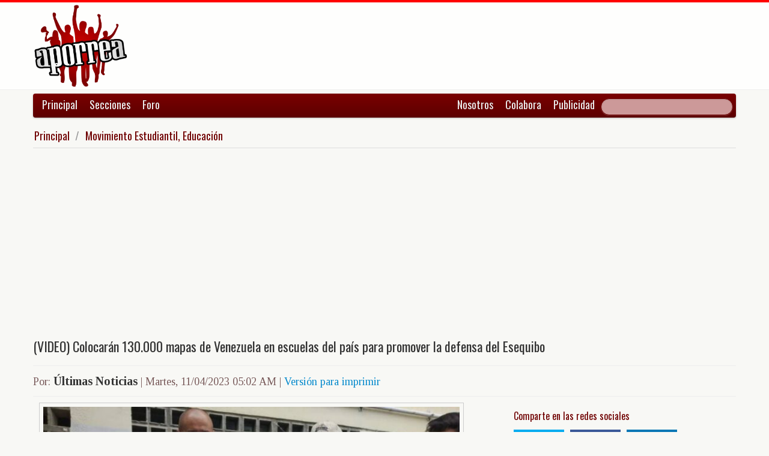

--- FILE ---
content_type: text/html; charset=UTF-8
request_url: https://www.aporrea.org/educacion/n381995.html
body_size: 11900
content:


<!DOCTYPE html>
<html lang="es">
<head>
  <meta charset="utf-8">
  <title>(VIDEO) Colocarán 130.000 mapas de Venezuela en escuelas del país para promover la defensa del Esequibo</title>
  <meta name="viewport" content="width=device-width, initial-scale=1.0">
  <meta name="description" content="11-04-23.-El Gobierno nacional tiene previsto colocar 130.000 mapas en todas las escuelas del país, con el propósito de que los niños y niñas puedan tener la visión geográfica de la Patria, destacó..." />
  <meta name="author" content="Últimas Noticias /">
  <link rel="canonical" href="https://www.aporrea.org/educacion/n381995.html" />
  <link rel="alternate" media="only screen and (max-width: 640px)" href="https://m.aporrea.org/educacion/n381995.html">

  <meta name="Googlebot-News" content="noindex, nofollow">

<link  rel="amphtml" href="https://www.aporrea.org/amp/educacion/n381995.html" />
  <meta property="og:site_name" content="Aporrea" />
  <meta property="og:type" content="article" />
  <meta property="og:locale" content="es_LA" />
  <meta property="og:locale:alternate" content="es_ES" />

  <meta property="article:publisher" content="https://www.facebook.com/aporrea" />

  <meta property="og:article:author" content="Últimas Noticias" />
  <meta property="og:article:section" content="educacion" />
  <meta property="og:article:published_time" content="2023-04-11T05:02:11-03:00" />

  <meta property="og:url" content="https://www.aporrea.org/educacion/n381995.html" />
  <meta property="og:title" content="(VIDEO) Colocarán 130.000 mapas de Venezuela en escuelas del país para promover la defensa del Esequibo" />
  <meta property="og:image" content="https://www.aporrea.org/imagenes/2023/04/mapa_venezuela-3-1-696x522.jpg" />
  <meta property="og:description" content="11-04-23.-El Gobierno nacional tiene previsto colocar 130.000 mapas en todas las escuelas del país, con el propósito de que los niños y niñas puedan tener la visión geográfica de la Patria, destacó..." />

  <meta property="fb:admins" content="100007795115794" />
  <meta property="fb:page_id" content="336683819864683" />
  <meta property="fb:app_id" content="872023582864113" />

       <meta name="twitter:card" content="summary_large_image" />
    <meta name="twitter:site" content="@aporrea" />
  <meta name="twitter:creator" content="@aporrea" />

  <meta name="twitter:title" content="(VIDEO) Colocarán 130.000 mapas de Venezuela en escuelas del país para promover la defensa del Esequibo" />
  <meta name="twitter:description" content="11-04-23.-El Gobierno nacional tiene previsto colocar 130.000 mapas en todas las escuelas del país, con el propósito de que los niños y niñas puedan tener la visión geográfica de la Patria, destacó..." />

  <meta property="twitter:image:src" content="https://www.aporrea.org/imagenes/2023/04/mapa_venezuela-3-1-696x522.jpg" />

  <meta name="twitter:domain" content="https://www.aporrea.org" />

  
	<script>window.twttr = (function(d, s, id) {
	  var js, fjs = d.getElementsByTagName(s)[0],
	    t = window.twttr || {};
	  if (d.getElementById(id)) return t;
	  js = d.createElement(s);
	  js.id = id;
	  js.src = "https://platform.twitter.com/widgets.js";
	  fjs.parentNode.insertBefore(js, fjs);

	  t._e = [];
	  t.ready = function(f) {
	    t._e.push(f);
	  };

	  return t;
	}(document, "script", "twitter-wjs"));
      </script>
     
  <link href="/css/bootstrap-unified.css?v=1589401205"   rel="stylesheet">

  
  <style>html { -webkit-text-size-adjust: none; }</style>

  <!-- Le HTML5 shim, for IE6-8 support of HTML5 elements -->
  <!--[if lt IE 9]>
  <script src="//html5shim.googlecode.com/svn/trunk/html5.js"></script>
  <![endif]-->

  <link rel="shortcut icon" href="/imagenes/iconos/favicon.ico">
  <link rel="apple-touch-icon-precomposed" sizes="144x144" href="/imagenes/iconos/apple-touch-icon-144-precomposed.png">
  <link rel="apple-touch-icon-precomposed" sizes="114x114" href="/imagenes/iconos/apple-touch-icon-114-precomposed.png">
  <link rel="apple-touch-icon-precomposed" sizes="72x72" href="/imagenes/iconos/apple-touch-icon-72-precomposed.png">
  <link rel="apple-touch-icon-precomposed" href="/imagenes/iconos/apple-touch-icon-57-precomposed.png">

<script>
  this.top.location !== this.location && (this.top.location = this.location);
</script>

<style type="text/css">
.dataTables_wrapper label {
  font-size: 18px;
}

.dataTables_wrapper select {
  width: 80px;
}

a.autor-twitter:hover {
  color: #bc2328;
}
a.autor-twitter {
  margin: 12px 0px;
  display: block;
  float: left;
  width: 230px;
  height: 39px;
  line-height: 42px;
  vertical-align: middle;
  background: url('imagenes/iconos/twitter-sigue.png') no-repeat;
  padding-left: 50px;
  letter-spacing: -1px;
  font-weight: bold;
  font-family: Helvetica, sans-serif, Arial;
  font-size: 14px;
  color: #211f1f;
  text-decoration: none;
}

.autor-perfilcito {
  width:90px;
  float: left;
}

.autor-perfilcito img {
  width:80px;
}

.autor-perfilcito-der {
  float: left;
}

.pulled-right, .pulled-left {
width: 8em;
background: url('/imagenes/iconos/openquote.png') top left no-repeat;
padding: 1em;
margin: 0;
color: #030;
font-size: 1.8em;
line-height: 0.9;
font-style: italic;
}

.pulled-right {
float: right;
}

.pulled-left {
float: left;
}

p.pulled-right:first-letter, p.pulled-left:first-letter {
font-size: 2em;
font-weight: bold;
}

</style>

  <script async src="//pagead2.googlesyndication.com/pagead/js/adsbygoogle.js"></script>

<script async type="text/javascript" src="//ajax.googleapis.com/ajax/libs/jquery/1.8.0/jquery.min.js"></script>
 

<script async src="https://www.googletagmanager.com/gtag/js?id=G-0NV7RF0G65"></script>
<script>
  window.dataLayer = window.dataLayer || [];
  function gtag(){dataLayer.push(arguments);}
  gtag('js', new Date());

  gtag('config', 'G-0NV7RF0G65');
</script>


  <link rel="alternate" type="application/rss+xml" href="https://www.aporrea.org/rssfeed" title="Fuente RSS de noticias">

</head>

<body data-container="myid" id="twmp">

<div id="fb-root"></div>
<script>(function(d, s, id) {
  var js, fjs = d.getElementsByTagName(s)[0];
  if (d.getElementById(id)) return;
  js = d.createElement(s); js.id = id;
  js.src = "//connect.facebook.net/en_US/sdk.js#xfbml=1&version=v2.3&appId=872023582864113";
  fjs.parentNode.insertBefore(js, fjs);
}(document, 'script', 'facebook-jssdk'));</script>


    <div class="header-logo">
     <div class="container">
      <div class="header-logo-apo">
        <a class="brand" href="/">
          <img src="/imagenes/logos/apo3-logo.png">
        </a>
      </div>
      <div class="header-logo-propa">
              <div style="width:730px;height:92px;margin:0;padding:0; overflow:hidden; float:right;">



  <script async src="//pagead2.googlesyndication.com/pagead/js/adsbygoogle.js"></script>
  <!-- Apo3-articulo-not-encabezado -->
  <ins class="adsbygoogle"
       style="display:inline-block;width:728px;height:90px"
       data-ad-client="ca-pub-6906805909929912"
       data-ad-slot="2399601781"></ins>
  <script>
  (adsbygoogle = window.adsbygoogle || []).push({});
  </script>


        </div>

      </div>
    </div>
   </div>


  <div class="navbar">
    <div class="container" style="position: relative; height: 42px;">
      <div class="navbar-inner">
        <ul class="nav">
          <li>
          <a href="/">Principal</a>
          </li>
          <li class="menu-secciones-item">
          <a >Secciones</a>
          </li>
         <li class="menu-secciones-item">
            <a href="https://foro.aporrea.org">Foro</a>
          </li>
        </ul>

        <ul class="nav pull-right">
          <li >
            <a href="/nosotros">Nosotros</a>
          </li>
          <li>
            <a href="/nosotros#colabora">Colabora</a>
          </li>
          <li>
            <a href="/publicidad">Publicidad</a>
          </li>
          <li>


<FORM class="navbar-search pull-right"  action="/busqueda" id="cse-search-box">
  <div>
    <input type="hidden" name="cx" value="partner-pub-6906805909929912:6855143968" />
    <input type="hidden" name="cof" value="FORID:10" />
    <input type="hidden" name="ie" value="UTF-8" />
    <input type="text" name="q" size="55" class="search-query" />

  </div>
</form>

          </li>
        </ul>
      </div>
    </div>
  </div>
    <div class="container menu-secciones  fadeout  ">
        <div class="row">
          <div class="span12">
                        <ul class="secciones-tabs top-row">
             <li><a href="/actualidad">Actualidad</a></li>
             <li><a href="/tiburon">Anti-imperialismo</a></li>
             <li><a href="/contraloria">Anti-corrupción</a></li>
             <li><a href="/tecno">Ciencia y tecnología</a></li>
             <li><a href="/civico-militar">Cívico Militar</a></li>
             <li><a href="/cultura">Cultura</a></li>
             <li><a href="/ddhh">DDHH / contra la Impunidad</a></li>
             <li><a href="/deportes">Deportes</a></li>
            </ul>
            <ul class="secciones-tabs">
            <li><a href="/endogeno">Desarrollo Endógeno</a></li>
             <li><a href="/pachamama">Pachamama</a></li>
             <li><a href="/economia">Economía</a></li>
             <li><a href="/educacion">Educación</a></li>
             <li><a href="/energia">Energía y Petróleo</a></li>
             <li><a href="/ideologia">Ideología</a></li>
             <li><a href="/internacionales">Internacionales</a></li>
             <li><a href="/desalambrar">Lucha Campesina</a></li>
            </ul>
            <ul class="secciones-tabs">
             <li><a href="/medios">Medios</a></li>
             <li><a href="/medios-alternativos-y-comunitarios">Medios Alternativos</a></li>
             <li><a href="/misiones">Misiones</a></li>
             <li><a href="/oposicion">Oposición</a></li>
             <li><a href="/poderpopular">Poder Popular</a></li>
             <li><a href="/regionales">Regionales</a></li>
             <li><a href="/trabajadores">Trabajadores</a></li>
             <li><a href="/venezuelaexterior">Venezuela en el Exterior</a></li>
            </ul>
          </div>
        </div>
    </div>


 <div class="container">

    <ul class="breadcrumb">
      <li>
        <a href="/">Principal</a> <span class="divider">/</span>
      </li>
      <li>
        <a href="/educacion/">Movimiento Estudiantil, Educación</a>
      </li>
    </ul>

  <div>

<script type="application/ld+json">
{
  "@context": "https://schema.org",
  "@type": "NewsArticle",
  "mainEntityOfPage": {
    "@type": "WebPage",
    "@id": "https://www.aporrea.org/educacion/n381995.html"
  },
  "headline": "(VIDEO) Colocar\u00e1n 130.000 mapas de Venezuela en escuelas del pa\u00eds para promover la defensa del Esequibo",
  "description": "11-04-23.-El Gobierno nacional tiene previsto colocar 130.000 mapas en todas las escuelas del pa\u00eds, con el prop\u00f3sito de que los ni\u00f1os y ni\u00f1as puedan tener la visi\u00f3n geogr\u00e1fica de la Patria, destac\u00f3...",
  "author": {
    "@type": "Organization",
    "name": "\u00daltimas Noticias"  },  
  "publisher": {
    "@type": "NewsMediaOrganization",
    "name": "Aporrea",
    "legalName": "Asociación Civil Sitio Web Aporrea.org",
    "email": "publicidad@aporrea.org",    
    "url" : "https://www.aporrea.org",
    "sameAs" : [ 
      "https://www.facebook.com/aporrea",
      "https://www.twitter.com/aporrea",
      "https://www.instagram.com/aporrea_org"
    ],
    "logo": {
      "@type": "ImageObject",
      "url": "https://www.aporrea.org/imagenes/logos/apo3-logo.png",
      "width": 280,
      "height": 250
    }
  },
  "datePublished": "2023-04-11T05:02:11-03:00",
  "dateModified": "2023-04-11T05:02:11-03:00",
  "image": {
      "@type": "ImageObject",
      "url": "https://www.aporrea.org/imagenes/2023/04/mapa_venezuela-3-1-696x522.jpg",
      "height": 522,
      "width": 696    }  
}
</script>

<meta itemprop="inLanguage" content="es-419"/>

      <div class="row">
        <div class="span12">

          <div class="adunit-01">

              
                  
                      
                      
                      <ins class="adsbygoogle"
                           style="display:block"
                           data-ad-client="ca-pub-6906805909929912"
                           data-ad-slot="6455539444"
                           data-ad-format="auto"></ins>
                      <script>
                      (adsbygoogle = window.adsbygoogle || []).push({});
                      </script>

                  
              
          </div>

          <div class="page-header-med">

          
            <h1 itemprop="headline">
              (VIDEO) Colocarán 130.000 mapas de Venezuela en escuelas del país para promover la defensa del Esequibo            </h1>
          </div>

        <div class="article-author-date">
            <h2>
              <small>Por:</small> <span itemprop="author">Últimas Noticias</span> 
              <small> | 
                <time itemprop="datePublished" datetime="2023-04-11T05:02:11-03:00"> Martes, 11/04/2023 05:02 AM                 </time> | <a href="/imprime/n381995.html" target="_blank">Versión para imprimir</a></small>
            </h2>
        </div>
      </div>
    </div>
  </div> <!-- itemscope -->

    <div class="row">

      <div class="span8">

        
      <div class="articulo">

        
  <section class="media">
      <figure> 
                      <a href="/imagenes/2023/04/mapa_venezuela-3-1-696x522.jpg" target="_blank">
          
              <div itemprop="image" itemscope  itemtype="https://schema.org/ImageObject" >  
                <meta itemprop="representativeOfPage" content="true">
                <meta itemprop="url" content="https://www.aporrea.org/imagenes/2023/04/mapa_venezuela-3-1-696x522.jpg">            
                  <img src="https://www.aporrea.org/imagenes/2023/04/mapa_venezuela-3-1-696x522.jpg" alt="El objetivo principal es que desde la etapa inicial los niños conozcan y aprendan a querer y valorar el territorio venezolano" class="photo" itemprop="contentUrl">
              </div>
            </a>
        <figcaption>
          <div class="figcaption">
            <h3 itemprop="description">El objetivo principal es que desde la etapa inicial los niños conozcan y aprendan a querer y valorar el territorio venezolano</h3>            <h4>Credito: RSS</h4>          </div>
        </figcaption>
       </figure>
  </section>

</td></tr></table>
      <div itemprop="articleBody">
	11-04-23.-El Gobierno nacional tiene previsto colocar 130.000 mapas en todas las escuelas del país, con el propósito de que los niños y niñas puedan tener la visión geográfica de la Patria, destacó el ministro para la Planificación, Ricardo Menéndez.<br />
<br />
Este lunes se lleva a cabo la actividad pedagógica “El Esequibo es Nuestro”, para llevar a las diferentes instituciones educativas del país la cartografía nacional, con el objetivo de fortalecer la identidad a través del estudio de su territorio.<br />
<br />
Durante su intervención en la actividad pedagógica, realizada en la Unidad Educativa Nacional Maestro Aristóbulo Istúriz, en la esquina de Salas en Caracas, Menéndez explicó que hasta el momento se han fijado al menos 40.000 mapas de la República Bolivariana de Venezuela en las distintas instituciones educativas del país para promover la defensa del Esequibo.<br />
<br />
“Estamos en una de las tantas escuelas del país donde se viene forjando la patria, es un tema central la identidad nacional, por lo que debemos vernos como una nación, más que como un país”, recalcó.<br />
<br />
Pertenencia con conocimiento<br />
Agregó que la cartografía “es un instrumento pedagógico, para la pertenencia, para la querencia y generar conciencia en cada uno de los salones de clases de lo que es cada uno de los venezolanos”.<br />
<br />
Resaltó que uno de los elementos especiales que tiene el mapa de Venezuela es que no destaca una división política territorial, “podemos ver son las distintas tonalidades que nos da la división topográfica, en la cual vemos cómo el territorio del macizo guayanés que es uno de los territorios más antiguos y luego nos desplazamos por Guyana y nos encontramos con el Esequibo, una identidad histórica”.<br />
<br />
Para Menéndez, este tipo de estrategia pedagógica permite que los niños y niñas conozcan el territorio venezolano y aprendan a quererlo.<br />
<br />
“En todas las escuelas debe estar el mapa, para que los niños manejen el concepto de nación y asuman la defensa de nuestra identidad, nuestro territorio”, subrayó.<br />
<br />
Recalcó que “el objetivo central de la actividad es el mapa de Venezuela, nuestra querencia y aprender a ver y soñar a nuestro territorio como una identidad, tener pertenencia”.<br />
<br />
Recordó que “para el momento tenemos 40.000 mapas fijados y seguiremos con 60.000 mapas fijados, para internalizar el concepto de nación, más que de país, y asumir la defensa del bolivarianismo como tema central de la nacionalidad”.<br />
<br />
3.000 mapas en la Gran Caracas<br />
Por su parte, la ministra para la Educación, Yelitze Santaella, indicó que la actividad pedagógica “El Esequibo es nuestro” tiene como tarea fundamental que desde la etapa inicial los niños y niñas conozcan el territorio.<br />
<br />
En tal sentido, señaló que se distribuirán 3.000 mapas a las instituciones educativas de la Gran Caracas, la idea es poder socializar con los niños desde los niveles iniciales con el fin de que conozcan el territorio y se empoderen del conocimiento territorial.<br />
<br />
“Es una actividad pedagógica que se realiza para atender a las instituciones de la Gran Caracas con la distribución de 3.000 mapas para las escuelas, con lo que podemos socializar con los niños desde la etapa inicial y que conozcan el territorio. No amamos lo que no conocemos”, dijo.<br />
<br />
Mapas rol importante<br />
<br />
De acuerdo con la ministra Santaella, “los mapas juegan un rol importante para la transformación de la sociedad y se comienza por amar, un valor, amar a la patria, por ello esta actividad tiene un significado especial”.<br />
<br />
Agregó que “realizaremos jornadas en tres parroquias para hablar del Esequibo es nuestro, para llevar conocimientos del mapa, los argumentos históricos de Venezuela para su defensa”.<br />
<br />
<div class="twcontainer" data-twid="1645417093280542724"></div><br />
<br />
Recorrerá el país<br />
<br />
Asimismo, anunció que esta actividad comienza a recorrer el país con mucho amor, entusiasmo y compromiso, “porque su soberanía depende del conocimiento que tenga la población”.<br />
<br />
La actividad pedagógica denominada “El Esequibo es Nuestro” se extenderá a varios estados del país con el firme propósito de promover la defensa de este territorio.<br />
<br />
Se espera que con la actividad en todo el territorio nacional se cumpla con la meta de fijar 130.000 mapas de Venezuela en las instituciones educativas.      </div>

      <hr/>

      <div style="text-align:center; margin:10px auto; width:100%; ">

      
                  <!-- Apo3-articulo-bottom-responsive -->
                  <ins class="adsbygoogle"
                       style="display:block"
                       data-ad-client="ca-pub-6906805909929912"
                       data-ad-slot="2053593845"
                       data-ad-format="auto"></ins>
                  <script>
                    (adsbygoogle = window.adsbygoogle || []).push({});
                 </script>

            
          
      </div>

      <hr/>
      <h3>Esta nota ha sido leída aproximadamente <span class="badge badge-info">8749</span> veces.</h3>

      <hr/><h4>La fuente original de este documento es: <br>UN (<a href="https://ultimasnoticias.com.ve/noticias/mas-vida/colocaran-130-000-mapas-de-venezuela-en-escuelas-del-pais/" target="_blank">https://ultimasnoticias.com.ve/noticias/mas-vida/colocaran-130-000-mapas-de-venezuela-en-escuelas-del-pais/</a>)
 </h4>
      </div>

        <hr/>

        <div class="social-ico">
          <h2 class="soc-share-prompt">Recomienda esta nota en las redes sociales:</h2>
              <a id="twcnt1" class="soc-btn-small tw-btn" rel="tooltip" title="Compartir por Twitter" href="//twitter.com/share?text=%28VIDEO%29+Colocar%C3%A1n+130.000+mapas+de+Venezuela+en+escuelas+del+pa%C3%ADs+para+promover+la+defensa+del+Esequibo&url=https://www.aporrea.org/educacion/n381995.html" original-title="Compartalo en Twitter"> </a>
              <a id="fbcount1" rel="tooltip" title="Compartir por Facebook" class="soc-btn-small fb-btn" href="//www.facebook.com/sharer.php?u=https%3A%2F%2Fwww.aporrea.org%2Feducacion%2Fn381995.html" original-title="Compartelo en Facebook"> </a>
              <a id="linkcount1" rel="tooltip" title="Compartir por LinkedIn" class="soc-btn-small-last link-btn" href="//www.linkedin.com/shareArticle?mini=true&url=https://www.aporrea.org/educacion/n381995.html&title=%28VIDEO%29+Colocar%C3%A1n+130.000+mapas+de+Venezuela+en+escuelas+del+pa%C3%ADs+para+promover+la+defensa+del+Esequibo&summary=Por%3A+%C3%9Altimas+Noticias&source=Aporrea.org" target="_blank"> </a>
        </div>

        
        <hr/>

      
       <div>
         <div class="page-header-med">
           <h1>Noticias Recientes:</h1>
         </div>
         <ul class="other-news-no-pic">
           
                    <li>
                      <a href="/actualidad/n414886.html">
                         <h2>San Cristóbal - edo Táchira, Red Zoe</h2>
                          <h1>Policía Internacional captura a Rosa González, administradora en estafa multimillonaria de red transnacional</h1>
                      </a>
                    </li>
            
                    <li>
                      <a href="/actualidad/n414885.html">
                         
                          <h1>Bolívar: Comunidades indígenas y el territorio como espacio educativo</h1>
                      </a>
                    </li>
            
                    <li>
                      <a href="/tiburon/n414883.html">
                         
                          <h1>Organizaciones de la izquierda opositora emiten comunicado conjunto y convocan a concentración el miércoles 28</h1>
                      </a>
                    </li>
            
                    <li>
                      <a href="/pachamama/n414882.html">
                         
                          <h1>La potente tormenta de nieve en EEUU deja al menos 14 muertos y mantiene 800.000 hogares sin electricidad</h1>
                      </a>
                    </li>
            
                    <li>
                      <a href="/actualidad/n414881.html">
                         <h2>Especulaciones previas al tres de enero, día del secuestro</h2>
                          <h1>(VIDEO) No dimos ninguna justificación y sin embargo, los estadounidences nos atacaron</h1>
                      </a>
                    </li>
            
                    <li>
                      <a href="/actualidad/n414880.html">
                         
                          <h1>Saime extiende jornada de renovación de cédulas sin cita hasta el 30 de enero</h1>
                      </a>
                    </li>
            
                    <li>
                      <a href="/venezuelaexterior/n414879.html">
                         
                          <h1>Moscú mantiene su postura respecto a la arbitrariedad del secuestro de Maduro, asegura el vicecanciller ruso</h1>
                      </a>
                    </li>
            
                    <li>
                      <a href="/desalambrar/n414878.html">
                         
                          <h1>Campesinos venezolanos eligen este domingo a sus representantes nacionales</h1>
                      </a>
                    </li>
            
                    <li>
                      <a href="/actualidad/n414877.html">
                         <h2>Agencia confirma su delaración</h2>
                          <h1>(VIDEOS) Estados Unidos la amenazó de muerte para que cooperara, declaró Delcy Rodríguez, presidenta encargada</h1>
                      </a>
                    </li>
            
                    <li>
                      <a href="/medios-alternativos-y-comunitarios/n414876.html">
                         
                          <h1>(VIDEO) Palestina 11 mil años de historia: El sionismo es colonialismo europeo en el mundo árabe</h1>
                      </a>
                    </li>
            
                    <li>
                      <a href="/economia/n414875.html">
                         
                          <h1>Petrolero fletado por Trafigura cargado con crudo pesado venezolano zarpa del puerto de Jose rumbo a Louisiana</h1>
                      </a>
                    </li>
            
                    <li>
                      <a href="/actualidad/n414874.html">
                         
                          <h1>Un enorme rayo cae sobre una marcha bolsonarista y deja decenas de heridos</h1>
                      </a>
                    </li>
            
                    <li>
                      <a href="/internacionales/n414873.html">
                         
                          <h1>(VIDEO) Moscú responde a informes sobre un posible bloqueo a Cuba</h1>
                      </a>
                    </li>
            
                    <li>
                      <a href="/internacionales/n414872.html">
                         
                          <h1>Trump amenaza a Canadá con aranceles del 100% si concreta acuerdo comercial con China</h1>
                      </a>
                    </li>
            
                    <li>
                      <a href="/venezuelaexterior/n414871.html">
                         
                          <h1>Rusia solicitó a EEUU la liberación de Maduro y Cilia Flores sin descartar la posibilidad de concederle asilo político</h1>
                      </a>
                    </li>
            
                    <li>
                      <a href="/energia/n414870.html">
                         
                          <h1>(VIDEOS) Delcy Rodríguez: Reforma de la Ley de Hidrocarburos busca transformar recursos petroleros en salarios, alimentos y salud</h1>
                      </a>
                    </li>
            
                    <li>
                      <a href="/regionales/n414869.html">
                         
                          <h1>(VIDEO) Multitudes alzaron su voz en Anzoátegui para exigir liberación inmediata de presidente Nicolas Maduro y Cilia Flores</h1>
                      </a>
                    </li>
            
                    <li>
                      <a href="/venezuelaexterior/n414868.html">
                         
                          <h1>Rusia comenta el desarrollo de las relaciones con Venezuela</h1>
                      </a>
                    </li>
            
                    <li>
                      <a href="/actualidad/n414867.html">
                         
                          <h1>Maduro envía mensaje de aliento al pueblo venezolano</h1>
                      </a>
                    </li>
            
                    <li>
                      <a href="/ddhh/n414866.html">
                         
                          <h1>(VIDEO) Las vidas apagadas bajo el ICE: el recuento de muertes vinculadas con la agencia migratoria de EEUU</h1>
                      </a>
                    </li>
            
                    <li>
                      <a href="/internacionales/n414862.html">
                         
                          <h1>China acusa de "corrupción"  al general de más alto rango de su ejército</h1>
                      </a>
                    </li>
            
                    <li>
                      <a href="/energia/n414864.html">
                         
                          <h1>Willian Rodríguez: "Con la Ley de Hidrocarburos toca definir si vamos a mantener la soberanía sobre el manejo de nuestros recursos"</h1>
                      </a>
                    </li>
            
                    <li>
                      <a href="/trabajadores/n414865.html">
                         
                          <h1>(VIDEO Trabajadores de CVG Carbonorca denuncian explosión en la planta y negligencia de la administración</h1>
                      </a>
                    </li>
            
                    <li>
                      <a href="/energia/n414861.html">
                         
                          <h1>Buque con un millón de barriles de petróleo venezolano zarpa con destino a Luisiana: Es el primer envío directo a EEUU</h1>
                      </a>
                    </li>
            
                    <li>
                      <a href="/energia/n414859.html">
                         
                          <h1>Rafael Ramírez denuncia "privatización" con reforma de la ley de hidrocarburos en Venezuela</h1>
                      </a>
                    </li>
            
                    <li>
                      <a href="/ddhh/n414860.html">
                         
                          <h1>Diversas ONGs reportaron al menos 80 excarcelaciones este #25Ene</h1>
                      </a>
                    </li>
            
                    <li>
                      <a href="/tiburon/n414858.html">
                         
                          <h1>Embajador de Rusia en Venezuela afirmó que Maduro fue traicionado por su entorno: “Conocemos los nombres de estos traidores"</h1>
                      </a>
                    </li>
            
                    <li>
                      <a href="/actualidad/n414857.html">
                         
                          <h1>Gacetas extraordinarias 6.962 - 6.963 - 6.964 - 6.965 - 6.966 - 6.967 año 2026</h1>
                      </a>
                    </li>
            
                    <li>
                      <a href="/actualidad/n414856.html">
                         
                          <h1>Tormenta invernal deja a más de un millón de clientes sin electricidad en Estados Unidos</h1>
                      </a>
                    </li>
            
                    <li>
                      <a href="/actualidad/n414855.html">
                         <h2>Estados Unidos</h2>
                          <h1>Asociación Nacional del RIfle y grupos pro-armas piden investigación exhaustiva sobre el asesinato de Alex Pretti</h1>
                      </a>
                    </li>
            
                    <li>
                      <a href="/actualidad/n414854.html">
                         <h2>Estados Unidos: </h2>
                          <h1>Barack Obama dice que el asesinato de Alex Pretti debería ser una "llamada de atención" para todos los estadounidenses</h1>
                      </a>
                    </li>
            
                    <li>
                      <a href="/actualidad/n414852.html">
                         
                          <h1>Un funcionario de la federación alemana de fútbol quiere que se considere un boicot al Mundial por culpa de Donald Trump</h1>
                      </a>
                    </li>
            
                    <li>
                      <a href="/ddhh/n414851.html">
                         
                          <h1>El «Discombobulator» (El Desconcertante) así se llama el arma sónica secreta utilizada para neutralizar el sistema de defensa en el secuestro del presidente Nicolás Maduro</h1>
                      </a>
                    </li>
            
                    <li>
                      <a href="/ddhh/n414850.html">
                         
                          <h1>Fiscal de Arizona dice que ciudadanos pueden usar armas en su defensa contra agentes del ICE</h1>
                      </a>
                    </li>
            
                    <li>
                      <a href="/ddhh/n414848.html">
                         
                          <h1>Delcy Rodríguez: "Basta de las órdenes de Washington sobre políticos en Venezuela"</h1>
                      </a>
                    </li>
            
                    <li>
                      <a href="/actualidad/n414849.html">
                         <h2>Llevaba combustible a Venezuela</h2>
                          <h1>(VIDEO) Richard Wolff : Buque de guerra de EE. UU. bloqueó en aguas internacionales a tanquero ruso</h1>
                      </a>
                    </li>
            
                    <li>
                      <a href="/actualidad/n414845.html">
                         
                          <h1>El agotamiento de las reservas obliga a La Habana a adquirir una carga de combustible en Africa</h1>
                      </a>
                    </li>
            
                    <li>
                      <a href="/ddhh/n414844.html">
                         
                          <h1>Líderes progresistas de 20 países denuncian en Bogotá una "ofensiva de dominación" de EEUU en América Latina</h1>
                      </a>
                    </li>
            
                    <li>
                      <a href="/actualidad/n414843.html">
                         <h2>Ver zonas afectadas</h2>
                          <h1>Hidrocapital anuncia parada de 24 horas en el Sistema Tuy III por labores de mantenimiento mayor</h1>
                      </a>
                    </li>
            
                    <li>
                      <a href="/ddhh/n414842.html">
                         
                          <h1>(VIDEO) Evidencia audiovisual contradice la versión del Gobierno sobre la muerte a tiros de Alex Pretti en Minneapolis</h1>
                      </a>
                    </li>
                     </ul>
       </div>

                <div style="width:100%; margin:12px auto;">
           <div id="rcjsload_bd852c"></div>
           <script type="text/javascript">
           (function() {
           var referer="";try{if(referer=document.referrer,"undefined"==typeof referer)throw"undefined"}catch(exception){referer=document.location.href,(""==referer||"undefined"==typeof referer)&&(referer=document.URL)}referer=referer.substr(0,700);
           var rcel = document.createElement("script");
           rcel.id = 'rc_' + Math.floor(Math.random() * 1000);
           rcel.type = 'text/javascript';
           rcel.src = "https://trends.revcontent.com/serve.js.php?w=63243&t="+rcel.id+"&c="+(new Date()).getTime()+"&width="+(window.outerWidth || document.documentElement.clientWidth)+"&referer="+referer;
           rcel.async = true;
           var rcds = document.getElementById("rcjsload_bd852c"); rcds.appendChild(rcel);
           })();
           </script>
        </div>
      
      </div>

        <div class="span4">
          <section id="2sidebar">

            <div class="sidebarart">
              <div class="sidebarart-header-main">
                <h2>Comparte en las redes sociales</h2>
              </div>
              <div class="social-ico">
                    <a  id="twcnt2" class="soc-btn tw-btn" rel="tooltip" title="Compartir por Twitter" href="//twitter.com/share?text=%28VIDEO%29+Colocar%C3%A1n+130.000+mapas+de+Venezuela+en+escuelas+del+pa%C3%ADs+para+promover+la+defensa+del+Esequibo&url=https://www.aporrea.org/educacion/n381995.html" original-title="Compartalo en Twitter"> </a>
                    <a  id="fbcount2" rel="tooltip" title="Compartir por Facebook" class="soc-btn fb-btn" href="//www.facebook.com/sharer.php?u=https%3A%2F%2Fwww.aporrea.org%2Feducacion%2Fn381995.html" original-title="Compartelo en Facebook"> </a>
                    <a  id="linkcount2" rel="tooltip" title="Compartir por LinkedIn" class="soc-btn-last link-btn" href="//www.linkedin.com/shareArticle?mini=true&url=https://www.aporrea.org/educacion/n381995.html&title=%28VIDEO%29+Colocar%C3%A1n+130.000+mapas+de+Venezuela+en+escuelas+del+pa%C3%ADs+para+promover+la+defensa+del+Esequibo&summary=Por%3A+%C3%9Altimas+Noticias&source=Aporrea.org" target="_blank"> </a>
              </div>

              <hr>

              
              <div class="sidebarart-header-main">
                <h2>Síguenos en Facebook y Twitter</h2>
              </div>

              <div style="width:180px; height:29px;  display: inline-block; float: left;" class="fb-like" data-href="https://www.facebook.com/pages/Aporreaorg/336683819864683" data-layout="button"
                data-action="like" data-show-faces="true" data-share="true">
              </div>

              <div style="width:120px; height:29px; margin-top:4px; display: inline-block;">
                <a class="twitter-follow-button"
                  href="https://twitter.com/aporrea"
                  data-show-count="false"
                  data-lang="es">
                  <span style="font-size:10px;">Síguenos en Twitter</span>
                </a>
              </div>

              <hr>

              <div class="sidetoolbar-ad">

                   
                    
                          
                          
                        
                          
                                                  
                          <!-- Rec300x600-next-to-article-body -->
                          <ins class="adsbygoogle"
                               style="display:inline-block;width:300px;height:600px"
                               data-ad-client="ca-pub-6906805909929912"
                               data-ad-slot="2498898249"></ins>
                          <script>
                          (adsbygoogle = window.adsbygoogle || []).push({});
                          </script>

                      
                    
                 
              </div>

              <hr>
                           <div class="sidebarart">

              <div class="sidebarart-header-main">
                <h2>
                    Notas relacionadas
                </h2>
              </div>

              <div class="sidebarartblock"><h2>Otras noticias sobre el tema <a href="/temas/esequibo">El Esequibo es nuestro</a></h2>
            <ul  class="relacionadas">
<li>
<a href="/tiburon/n414326.html" >
<h2>Guyana descarta un acuerdo en disputa fronteriza con Venezuela tras el secuestro de Maduro</h2></A>
</li>

<li>
<a href="/actualidad/n413737.html" >
<h2>Gobernación de la Guayana Esequiba garantiza Navidades Felices con entrega de juguetes en zonas de influencia</h2></A>
</li>

<li>
<a href="/tiburon/n412527.html" >
<h2>Venezuela reitera que el Esequibo es históricamente parte de su territorio</h2></A>
</li>

<li>
<a href="/tiburon/n410235.html" >
<h2>Venezuela acusa a Guyana de llevar un discurso "plagado de falsedades" a la Asamblea General de la ONU</h2></A>
</li>

<li>
<a href="/regionales/n409463.html" >
<h2>Operación Mano de Hierro frustra contrabando hacia la Guayana Esequiba</h2></A>
</li>

<li>
<a href="/internacionales/n409245.html" >
<h3>¿Aumentarán las tensiones con Venezuela?</h3><h2>Irfaan Ali se proclama ganador en elecciones de Guyana</h2></A>
</li>

<li>
<a href="/tiburon/n409143.html" >
<h2>Padrino López califica como "falso positivo" la denuncia de Guyana sobre un ataque en el río Cuyuní</h2></A>
</li>

<li>
<a href="/internacionales/n409102.html" >
<h2>Guyana elegirá nuevo presidente este 1 de septiembre</h2></A>
</li>

<li>
<a href="/tiburon/n408335.html" >
<h2>Venezuela entrega nota de protesta a Guyana contra operaciones de Exxon Mobil en aguas por delimitar</h2></A>
</li>

<li>
<a href="/internacionales/n406429.html" >
<h2>Venezuela rechaza acusaciones de Guyana sobre contrabando de oro. "Irfaan Ali, es el verdadero jefe de la mafia"</h2></A>
</li>
</ul>
<bR/><h2><a href="/temas/esequibo">Pulse aquí para leer ver todas las noticias y artículos sobre El Esequibo es nuestro</a><hr><br>
</div><div class="separador2"> </div><div class="sidebarartblock"><ul><li><a href="/educacion/n414816.html" >
<h2>Distintos movimientos de la ULA exigen libertad de los presos políticos, entre ellos: Pedro Fernández, Jesús Castillo y Carlos Gómez</h2></A>
</li>
<li><a href="/educacion/n414812.html" >
<h2>Estudiantes universitarios de todo el país protestaron para exigir la libertad de los presos políticos</h2></A>
</li>
<li><a href="/educacion/n414525.html" >
<h2>Día del Maestro en Venezuela: Quiénes son los dirigentes magisteriales detenidos arbitrariamente</h2></A>
</li>
<li><a href="/educacion/n414489.html" >
<h2>Maestros venezolanos piden la libertad de los presos políticos y el cese de la persecución</h2></A>
</li>
<li><a href="/educacion/n414358.html" >
<h2>Estudiantes de la UCV denuncian extorsiones en medio del estado de conmoción exterior</h2></A>
</li>
</ul>
<div class="sidebarart-header-main">
        <H2>Revise noticias similares en la sección:<br>
        <em><a href="/educacion/">
        Movimiento Estudiantil, Educación
        </H2></a></em>
        </div>
        <br></div>              </div>

                                <hr/>
                  <div id="rcjsload_1a79be"></div>
                  <script type="text/javascript">
                  (function() {
                  var referer="";try{if(referer=document.referrer,"undefined"==typeof referer)throw"undefined"}catch(exception){referer=document.location.href,(""==referer||"undefined"==typeof referer)&&(referer=document.URL)}referer=referer.substr(0,700);
                  var rcel = document.createElement("script");
                  rcel.id = 'rc_' + Math.floor(Math.random() * 1000);
                  rcel.type = 'text/javascript';
                  rcel.src = "https://trends.revcontent.com/serve.js.php?w=68490&t="+rcel.id+"&c="+(new Date()).getTime()+"&width="+(window.outerWidth || document.documentElement.clientWidth)+"&referer="+referer;
                  rcel.async = true;
                  var rcds = document.getElementById("rcjsload_1a79be"); rcds.appendChild(rcel);
                  })();
                  </script>
              
          </div> <!-- sidebar -->

        </section>

        </div> <!-- span4 -->

      </div> <!-- row -->

      
    <footer>
    	<div class="piedepagina">
        <h3>&copy; Copyleft Aporrea.org | Diseño, código HTML5 y programación hecho a mano por nosotros usando herramientas de Software Libre.</h3>
      </div>
    </footer>
  </div>

   
</body>


	<script>
          function insertTweets() {
console.log("In tw");
	    window.twttr.ready().then(function(tw) {
	      const twElems = document.getElementsByClassName("twcontainer");
	      Array.from(twElems).forEach(elem => {
		tw.widgets
		  .createTweet(elem.dataset.twid, elem, { width: 450, align: "left" });
	      });
	    });
          };
          // Loop 25 times until TW script is loaded and ready
          window.addEventListener("DOMContentLoaded", function(event) {
console.log("DOM loaded");
		  (function myLoop (i) {
		     if (typeof window.twttr !== "undefined" && typeof window.twttr.ready === "function" && typeof window.twttr.ready() !== "undefined") {
console.log("no wait");
		       insertTweets();
		     } else {       
console.log("Wait ", i);
                       if (i >= 0) {
			       setTimeout(function () { 
				 if (typeof window.twttr === "undefined" || typeof window.twttr.ready !== "function" || typeof window.twttr.ready() === "undefined") {
				   myLoop(--i);
				 } else {
				   insertTweets();
				 }
			       }, 1000);
			}
		     }
		  })(25);
           }); 
	</script>
    

 <script type="text/javascript"  >
/*
  $(document).ready(function() {
        $('.quote-right').each(function(index) {
        var $parentParagraph = $(this).closest('p');
        $parentParagraph.css('position', 'relative');
        $(this).clone()
          .wrapInner( '<p class="pulled-right"></p>' )
          .insertBefore($parentParagraph);
        });
      $('.quote-left').each(function(index) {
        var $parentParagraph = $(this).closest('p');
        $parentParagraph.css('position', 'relative');
        $(this).clone()
          .wrapInner( '<p class="pulled-left"></p>' )
          .insertBefore($parentParagraph);
        });
  });
*/
 </script>

<script type="text/javascript">
  addEventListener('DOMContentLoaded', function() {
    var menus = document.getElementsByClassName('menu-secciones-item');
    for (var i = 0; i < menus.length; i++) {
      menus[i].onclick = function (event) {
        event.preventDefault();
        var menu = document.getElementsByClassName('menu-secciones')[0];
        if (menu.classList.contains('fadeout')) {
           menu.classList.remove('fadeout');
           menu.classList.add('fadein');
        }  else {
           menu.classList.remove('fadein');
           menu.classList.add('fadeout');
        }
      };
    }
  });
</script>

  
 <script type="text/javascript">

  /* Open share on twitter and facebook in a popup window */
  function openInNewWindow(event) {
    var width  = 575,
        height = 400,
        left   = ($(window).width()  - width)  / 2 + 200,
        top    = ($(window).height() - height) / 2

    window.open(this.href, 'share', ['status=1,width=',width,',height=',height,',top=',top,',left=',left].join(''));

    return false;
  };

  document.addEventListener("DOMContentLoaded", function(event) {
    var bigSocialBtns = Array.from( document.getElementsByClassName('soc-btn') );
    var smallSocialBtns = Array.from( document.getElementsByClassName('soc-btn-small') );
    var socialButtons = bigSocialBtns.concat(smallSocialBtns);

    socialButtons.forEach(function(btn) {
      btn.onclick = openInNewWindow;
    });
  });
  
  </script>


</html>


--- FILE ---
content_type: text/html; charset=utf-8
request_url: https://www.google.com/recaptcha/api2/aframe
body_size: 257
content:
<!DOCTYPE HTML><html><head><meta http-equiv="content-type" content="text/html; charset=UTF-8"></head><body><script nonce="11VRCFmCL9OtoaF7JpC_rg">/** Anti-fraud and anti-abuse applications only. See google.com/recaptcha */ try{var clients={'sodar':'https://pagead2.googlesyndication.com/pagead/sodar?'};window.addEventListener("message",function(a){try{if(a.source===window.parent){var b=JSON.parse(a.data);var c=clients[b['id']];if(c){var d=document.createElement('img');d.src=c+b['params']+'&rc='+(localStorage.getItem("rc::a")?sessionStorage.getItem("rc::b"):"");window.document.body.appendChild(d);sessionStorage.setItem("rc::e",parseInt(sessionStorage.getItem("rc::e")||0)+1);localStorage.setItem("rc::h",'1769472705253');}}}catch(b){}});window.parent.postMessage("_grecaptcha_ready", "*");}catch(b){}</script></body></html>

--- FILE ---
content_type: application/javascript; charset=utf-8
request_url: https://trends.revcontent.com/serve.js.php?c=1769472702799&t=rc_843&w=68490&width=1280&site_url=https%3A%2F%2Fwww.aporrea.org%2Feducacion%2Fn381995.html&referer=&skip_iab=true
body_size: 27262
content:

(function () {
var revDiv = document.querySelector('script[id="rc_843"]').parentNode;var pxl = function(data) {
        let script = document.createElement('script');
        script.type = 'text/javascript';
        script.async = true;
        script.src = data.src + '&rev_dt=1769472703&us_privacy=&gdpr=&gdpr_consent=&gpp=&gpp_sid=';
        document.body.appendChild(script);
    };

	pxl({retry: false, src: 'https://b1sync.outbrain.com/usersync/revcontent/?puid=8eb99f612ecc459cb524df58ab1cb9d4&amp;cb=https%3A%2F%2Ftrends.revcontent.com%2Fcm%2Fpixel_sync%3Fexchange_uid%3D8eb99f612ecc459cb524df58ab1cb9d4%26bidder%3D3%26bidder_uid%3D__UID__%26callback%3DdspCMCallback}'});
	pxl({retry: false, src: 'https://ssp-sync.criteo.com/user-sync/redirect?profile=342&amp;redir=https%3A%2F%2Ftrends.revcontent.com%2Fcm%2Fpixel_sync%3Fbidder%3D151%26bidder_uid%3D%24%7BCRITEO_USER_ID%7D%26exchange_uid%3D8eb99f612ecc459cb524df58ab1cb9d4%26callback%3DdspCMCallback}'});
	pxl({retry: false, src: 'https://rtb.mfadsrvr.com/sync?ssp=revcontent&amp;ssp_user_id=8eb99f612ecc459cb524df58ab1cb9d4}'});

    // Criteo RTUS
    if (window) {
        window.revCriteoRTUSCallback = function(rtusResponse) {
            // localStorage can be missing
            try {
                if (rtusResponse.status === 'OK') {
                    localStorage.setItem('rev_criteo_rtus_id', rtusResponse.userid);
                } else {
                    localStorage.removeItem('rev_criteo_rtus_id');
                }
            } catch(e) {}
        };

        window.dspCMCallback = function(rtusResponse) {
            // localStorage can throw error
            try {
                if (rtusResponse.status === 'OK') {
                    localStorage.setItem('d' + rtusResponse.id, rtusResponse.userid);
                }
            } catch (e) {}
        };

		var gdpr = '';

        var rtusScript = document.createElement('script');
        rtusScript.type = 'text/javascript';
        rtusScript.async = true;
        rtusScript.src = 'https://gum.criteo.com/sync?c=446&r=2&j=revCriteoRTUSCallback' + gdpr + '' ;
        document.body.appendChild(rtusScript);
    }}());


	var rioc_required = false;


	var rc_head=document.head || document.getElementsByTagName("head")[0];
    var rc_body=document.body || document.getElementsByTagName("body")[0];
	if (!document.getElementById("rc2css")) {
		var css_url = "https://cdn.revcontent.com/build/css/rev2.min.css"
    	if(document.createStyleSheet){
        	document.createStyleSheet(css_url);
    	} else {
        var rc2css=document.createElement("link");
            rc2css.id="rc2css";
            rc2css.type="text/css";
            rc2css.rel="stylesheet";
            rc2css.href=css_url;
            rc_head.appendChild(rc2css);
    	}
	}

	if (! document.getElementById('rc2js')) {
		var rc2js=document.createElement("script");
			rc2js.id="rc2js";
			rc2js.type="text/javascript";
			rc2js.src="https://cdn.revcontent.com/build/js/rev2.min.js?del=https://trends.revcontent.com/&lg=https://cdn.revcontent.com/assets/img/rc-logo.png&ci=https://cdn.revcontent.com/assets/img/icon-close.png&ab=https://trends.revcontent.com/rc-about.php&ldr=https://cdn.revcontent.com/assets/img/rc-spinner-md.gif&ht=https://trends.revcontent.com/rc-interests.php&env=p0&ca=1";
			rc2js.async=false;
			rc_head.appendChild(rc2js);
	}

var rcel = document.createElement("div");
var rcds = document.scripts[document.scripts.length - 1];
var beaconNoScript = document.createElement("noscript");
var rc_loaded_widgets      = rc_loaded_widgets || new Array();
var rc_chosen_interests    = rc_chosen_interests || new Array();
var rc_loader_limit        = 50;
var rc_loader_runs         = 0;
var rc_loaded_hashes       = new Array();
rcel.id = "rc_w_684901769472703905";
if(rioc_required == true) {
    delay_write_html(rcel, "  <div data-rows=\"0\" data-cols=\"0\" class=\"rc-wc rc-uid-68490 rc-bp rc-g-dl \" data-rcp=\"[base64]\" data-rct=\"6\" data-id=\"68490\" data-original_load=\"eyJzcG9uc29yZWQiOlsxNDI0OTE2MSw3MDY2MDk0LDE0MTk0MDM4LDE0MTg1OTE0LDE0MjI1NzYzLDE0MjQ0NTAwXX0=\" data-refresh=\"0\" data-refresh-int=\"60000\" data-view=\"pn%2FWTzuKGqrcz8cb6igPt9nvDB79Ym7za7Rz3iVHUF%2FIW%2FWp%2BXlMwo1lbQmycNLOhKWSwoeKQIV8mlqMTwaR3btRqtiIlVreKBI4l%2FdlJOvqlBkrYkDCDheO2z1ngOr1fAhvz7kL1Y8VMgqRcEiYZlN%2FXsSvpOebpoKSEp%2BWevBF7Z7RUPdIkGe2Mc%2BJO6FDeNAs6nf7Ll%2BkNH6tCFa9T7DeZmIZM3XIEvZtbJWxZhpuH861Hy7oTEfZ5Y2BQrJifnWJbHy%2BcrrEvqUj8Q0%2BepSMjLYeR9ADOoliBUeNYl8Xo5DzxVhQ7dIN31z1xmSy3a3mripGTfFdHHDKBCLwn31AwlZVDme87IYetp3YPbBRySAOZ61O%2BClCok4cF%2BJ3z%2BGGERq8cez%2FUT4H7RId%2FbFTaCPG4Tv9Xnb7Km0a%2Bwlnll6JH7sB7%2FltklVyASU4BzwbNMLY1yyaUN0aWT%2BlxCJMmcucQgwGR2rAtPlVmu0RIFWlEljzpL3ACudV%2Boacw1kiB9AdvFerWZhNJk9%2BW0sQnFfzo497Zeex4emiu0N5JiUjr4VLTdTJqwwS4zTZpA9heQumyiHCDZq4PX%2BG51eamChMCYGP1YwTI9MVYCMB5eS2Dc8WZzV2IqFlnEFlGlUnZrl98tsnLyvajb7qs3FbyaKm7HGCJucIE2kE43PfDTPqD2Utt2cEPZVigHsU%2BspzisseXRqiRfOEfoTG2PsR%2BMsdUoDcWfS4LYVA1QWcBpkQDGsEWgoD2HlKUmZL%2F43i8FB6B111CgKflGUIPMU9NIMnnUsDMcFNCJd%2FjivGD58RMAB4BbivQ7pxti7fbnveECtn7sln2VVCjNB0LQx3pn4ydOrTQNy5dqyRt45ZQ91Lqjp%2FOmr2CZIod%2BrFH%2BtzPvNqwbbWQ0ih%2B3Hn885DmA9I48zdOVnLFfcR8kKweSbnF80ZlWI8RG2HIbA8JyZv6qIHxfJXLX9meNQUMgh1mTHzqQ0ilEfxAIuzH2jYZC%2BQYiqWmCA2RA3g9EWUtkQW6qb2D5OlBjhGI%2BM2SLdkxA9%2BKpqYfk%2F9EpZWjje137HACqhFCb47126OZ%2FUMqQsKRNJrcUm62yfjG2ruXynMNGie2WPWoljUv%2Bm%2FA9QJIa8Y7JrA5CkjVYNzjSYadQs%2B3CCzXv69OydwOZrl%2Fwr8%2FBfhs%2BUjNYd26%2FJfSfmhTOLLqRvt52xViqFee6EXcO4mpOqizbJJuWhfwulvcSFUgb%2B6498xhqVN1W2mJpg2Ed59LEs7HEGEo6VZWhNtb%2BORuXDEmE%2FfmUq0RyrNqbrZJODOFYFtT1Tkj8gDCBgXvbwHb8IA%2FuNO2AgjenRKKyI6FnqZsIkKtMMJyKHCI6xTjY5oyQbAXSE9G66QhmhPJnLH4e0Bxw0bffL3H5MiadOjd9dd64B7PkpltfU5Z%2FgShVTHoNm5x1b4vToZSWrlL7Gdgf3noTHcoHtMqgo5HX5DTtbz9EeDkUzU1hjHZnxl3k3zUR0GrzvxjwrGoTq%2BPWUwdnjo0LyWOtferaOJaFAA1b3iystL4tzT6%2FhAq24%2FOszoK5P3nHbvFEOYPdOEtQvB2A70VSsNXTnR9CC4akoHgqYLbjoSkg9Bnb4PT201lwqwNQb70KszSkOcTAKvqeOrHrSbOAfq9g8od8sR8JSzTwsc9APeUzP%2FsfC3ehyEH5V1SJFVHQcmQciLNjMPhVdQMAEa8BO9T9QnUhwSAfmaliU68D89u1oI7Zx4LVbh8zaqow%2FmMosqtEYyroY4CoG27ZPOspzn1xj0NDAGoJPMpgYDiMvuXpsZKN4P3i1uRmY1U5KhT9NfnDgVZ2Ca26HRuqagXG7GgDni%2FirvLzygj17KF5nyjCYdFfqgy9sqAg39T1t0CSWtJFRHShml%2FCfJ0Spa1tDSjacFIYo1HMjrRTtmbnx7X2FTXHOF8NkPIe4y9cahjSOhk9ZC8k77SqDWq7IDEfrOuFydZsmAjxa9y%2Bj4DKxQX%2BpmDaaHVtYx%2BuXQvQHH4UmKxXpDd69iBXRyatRYSZGTM%2FEqv289L20nRV9snoK7GG2AWwL8z3CBSLwv56JhZooPIRByxTDQlJ4F562Esw4rzzRw9Rw4An%2Bqp%2BaFkdFp9AHFX8mrUGgmU5hNXClSyv4tFOQNmS%2FEhQFOYitp8dGXd1wieYIrHBCxk2fgAslsAS12Tq0WKQAXxQWiiHbRGypuaZ5prquhxzQhc0SbwuTA7o%2BVHVm0m1vsKC5Gud48veR%2B7u%2BW3Q63HxZPuQfX8HjJL%2BJhayZ7Sc%2FcAncnOQHOsQYTD7w26b4EPIgjjhaqWxiXxynYuVbQUD2AsJ6MlVrMsqc0JTts94GkJn2euYZsbx66jGH%2Boku9ZBwpmKe1tKJOA%2FNrQjYsIYt61YMz2SuTDSOTUwL21cFqhVgC%2FSUwsoKHAVQSt%2BJQ2KcelwVghqyoznyzkODh3NLhMrIN2ddF2dZHvzbdyRW2mPduBkwVhKdKUNFRBYZ4stV8XAgNYGpfwxhNOFx3VJYvljnzr3VET9EPaY8%2FTLSEwRcKKZjulLN5LSiqt8ewoZxuFtLPCpj8k4GEIgi4O1ohqhuToG8wFluXpIqLrF1SgnALLtgD2DsI6NRHBzX%2Fe%2BsrnB0VmngIyJrsod%2Bg5t8aklTBYuj%2Bya%2BadmAcwr9PdRYnjW4XybwQi%2Br8m49l8h2xKqoaFhmBQjQPVmd5dIayT1Wc5NJqGs%2Bkw1A6WLcPmdbiRQS5wqa%2Fvk4WCIhPDjgrUkJGkPOiWWu3ECaaRcEC832hsvflMt8VV2oIw8DW59H0ufobRY%2BG4%2F7ExYXTCIUYDlBi9tLERXgyfsl%2BdxmccQMp3kas2wgw1vFhfe9boIZJjTyCfjRfDKmDiBP6UyikzXpyycOIMzibZ8Ep6JY0%2BlGZyFOHddkXiRkwq0ianlTvqurGznMFrwliEq8DVMWvc5%2B9UhekYQfW8Ybxl198gefrhrTYLfjpH6Swp2lSIOHE0LhWxDX%2BkRcoKSX1C%2BHz2PWi3cV94OCbFN9Yzo9ditCoJjmpJb%2FCszDZEfHLw81HJK8LOmGOunlLx5pyj31Gq8F7WIsOtwSqNc2uS8j2ndV7K%2B7ihoAH9F2JYvcXck%2BFNCw%2FFHOq%2FfgYPvi4g0FhjZvbY7uoeH%2FrDtHmfy4N408NKzZILYQm9eer9ZER7Vi8Br9vYXK6HqlF7%2B9ddhBLgIk0ZvmdXtBNy0ZmC%2BmmfhGBjgSWOd%2B2mKepsfHTURSkb%2F9KxBiuLD7r8X2VtUYsQbRkWOweVVZPlGm6OVLsa5lzhyD8BoOWJFPkwyS2whs6SIGtVLllEHgq0VxgsDMbGS5b%2F5VD4U3Ig6aWR1XXkYviPVp6KTFcEqR3bd1FY7Mw4qd9qguokgE5gIUDhMh97PSyqg88P1Ad8h0R74cKKIUJprDdT5YE%2BYdBF9hcC4VcO0L7i2qsXEn833QBYSa49NUiHtBgvjpjO%2FWeZjJY8KYGgbZhljXU5%2BuWimm7%2BrzaL%2FxKShoYDhVauCJdx3o1r%2B%2FL%2FU3oby8Ua6U8%2BgaQfuLwqz0LKLCojLYcJGs46Zu%2FFHm168qEMiIYXyXeOU7PzbecLTvKq3R4hHwh6q%2BhpVzF0ytDmNaZc2mTuveepAo38%2FvQMSoiu5OHi8j1rH4eSzyjhOmbOW2oh7bzQ3r7Wzy01vCvPrCclChJOzIxFMyDZrTJduB3HFOIrcAWDzuddNf%2BHEXieAT65n5gpbUHYFEJ561Bv%2BPgaYpujNISS1dgKtMWdzAv8GEfsCvi4gpHuGZQ3zCC9k44M6zSiuu2t6DOtwjCRBrSt9y%2BhnWSAQyCT2F7LI7TGR82gFfvZMuZ25JI%2BXIHWCSsw2MxvIZECbMILN0MeAc8C4I6o3iutKZSkAki3vM27Wuf%2FFBUeO9WMEdhBG%2Bidia%2BFWOQ1FiaBe1D30JXluAXQ%2FdLa22RYYFW9EKmf%2FnszmZn9ToWPRwyA5IisqvjNS614b3HEZ6y7GCGWtsnyeWLCwd53jeVuWPZvAYIU23xM6WWFfIZD%2B1aUd%2BIF%2B9F28AU1vPx%2BzvalgU7JLmO8kkc5f0efTv9H%2FAuRPaCR%2BS%2BGKhAvLUM7cfb0btEoytcTifmB%2BXERV%2Bd8uIRrXZ6HZT2nJe8%2FhO6R1cLnHsJiEe8929B5uoPgDJ4wTuHuhulj4KnlMFplQ3yj2zX%2FjBp5FN%2BITgFUXnP71U5%2FHqoilEbAqtlI0pgMhG2%2BG0PwwoB1AVTzNMN6%2FHg8T7UGG8D1MTzMEtwmJVHtvm7H0R%2B8EU8QgS%2BgaHevnDu88HQyXihV6PPFQ%3D%3D\">  <div class=\"rc-text-top rc-text-right rc-branding rc-bl-ads-by-revcontent\"> <div class=\"rc-branding-label rc-brand-content rc-brand-image\" style=\"background-image:url(\'//img.revcontent.com/?url=https://cdn.revcontent.com/assets/img/full_color.png&static=true\');\"></div> <div class=\"rc-brand-content\"> </div> </div>  <script id=\"adscore_1769472703\" src=\"https://js.ad-score.com/score.min.js?pid=1000177&amp;tt=opt#tid=revcontent-native&amp;adid=rc_cont_68490&amp;l1=53511&amp;l2=aporrea.org&amp;l3=68490&amp;uid=b329cb7b3be54a1d8294c69e68ecbde2&amp;uip=3.148.237.76&amp;ref=&amp;pub_domain=aporrea.org&amp;cb=fa9a78b1-8514-427e-9565-74dd6a56a8be\"></script> <div class=\"rc-clearfix rc-row rc-t-10 rc-g-dl-1 rc-g-d-1\" data-rpi=\"3\"> <div class=\"row-item\"> <div id=\"rc_cont_68490\" class=\"rc-w-68490 rc-p rc-p-pt\" data-rcsettings=\"[base64]\" data-rct=\"6\">  <h3>Around the Web</h3>  <div id=\"rc-row-container\">  <div class=\"rc-row rc-t-6  rc-g-dl-1  rc-g-d-1  rc-g-t-1  rc-g-p-1  rc-photo-top\"> <div class=\"rc-item\" data-pixels=\"[]\">  <div class=\"rc-item-wrapper\"> <a href=\"https://smeagol.revcontent.com/v3/[base64]?p=[base64]\" data-delivery=\"https://smeagol.revcontent.com/v3/[base64]?p=[base64]\" data-target=\"https://www.mnbasd77.com/aff_c?offer_id=2897&amp;aff_id=2600&amp;url_id=6730&amp;source=RC&amp;aff_sub=2477722&amp;aff_sub2=68490&amp;aff_sub3=14249161&amp;aff_sub4=gp_d&amp;aff_sub5=RC1&amp;lqs=RC1&amp;aff_click_id={conversion_uuid}\" data-id=\"ww_eyJ3aWRnZXRfaWQiOjY4NDkwLCJwb3NpdGlvbiI6MSwiY29udGVudF90eXBlIjoic3BvbnNvcmVkIiwiY29udGVudF9pZCI6MTQyNDkxNjF9\" target=\"_blank\" class=\"rc-cta video-item-link\" title=\"Here&#39;s Your Estimated Walk-In Shower Price in 2026\" rel=\"nofollow noskim sponsored\"><div class=\"rc-photo-container\"><div class=\"rc-photo-scale\">  <div class=\"rc-photo\" style=\"background-image: url(\'//img.revcontent.com/?url=https://revcontent-p0.s3.amazonaws.com/content/images/6974aada626773-38746014.jpeg&amp;static=true\');\">  </div> </div></div>  <div class=\"rc-content\"> <div class=\"rc-headline\">Here&#39;s Your Estimated Walk-In Shower Price in 2026</div> <div class=\"rc-provider\">HomeBuddy</div>  </div></a> <a class=\"rc-bp-cta\">x</a>  </div>  </div><div class=\"rc-item\" data-pixels=\"[]\">  <div class=\"rc-item-wrapper\"> <a href=\"https://smeagol.revcontent.com/cv/v3/[base64]?p=[base64]\" data-delivery=\"https://smeagol.revcontent.com/cv/v3/[base64]?p=[base64]\" data-target=\"https://trkflstr.com/c48579c3-2749-462e-9e58-b832ff315cb9?widget_id=68490&amp;content_id=7066094&amp;boost_id=1303127&amp;sn=aporrea.org&amp;utm_source=68490&amp;utm_term=aporrea.org&amp;utm_campaign=1303127&amp;utm_content=7066094&amp;rc_uuid=&amp;hl=Incredible&#43;Miniature&#43;Telescope&#43;Lets&#43;You&#43;See&#43;for&#43;Miles&amp;pt=Right&#43;Rail&#43;%2F&#43;Sidebar&amp;wn=Lateral&#43;with&#43;pics\" data-id=\"ww_eyJ3aWRnZXRfaWQiOjY4NDkwLCJwb3NpdGlvbiI6MiwiY29udGVudF90eXBlIjoic3BvbnNvcmVkIiwiY29udGVudF9pZCI6NzA2NjA5NH0\" target=\"_blank\" class=\"rc-cta video-item-link\" title=\"Incredible Miniature Telescope Lets You See for Miles\" rel=\"nofollow noskim sponsored\"><div class=\"rc-photo-container\"><div class=\"rc-photo-scale\">  <div class=\"rc-photo\" style=\"background-image: url(\'//img.revcontent.com/?url=https://revcontent-p0.s3.amazonaws.com/content/images/fbf1aeb42f963a4e7ca5bd1d668c5805.jpg&amp;static=true\');\">  </div> </div></div>  <div class=\"rc-content\"> <div class=\"rc-headline\">Incredible Miniature Telescope Lets You See for Miles</div> <div class=\"rc-provider\">Smarter Living Daily</div>  </div></a> <a class=\"rc-bp-cta\">x</a>  </div>  </div><div class=\"rc-item\" data-pixels=\"[]\">  <div class=\"rc-item-wrapper\"> <a href=\"https://smeagol.revcontent.com/cv/v3/[base64]?p=[base64]\" data-delivery=\"https://smeagol.revcontent.com/cv/v3/[base64]?p=[base64]\" data-target=\"https://go.wellnessgaze.com/click.php?c=859&amp;key=9q70533th1y21uqq0y0kakgi&amp;utm_medium=RV2&amp;utm_source=859&amp;utm_campaign=859&amp;utm_term=68490&amp;utm_targeting=Right&#43;Rail&#43;%2F&#43;Sidebar&amp;utm_dm=aporrea.org&amp;utm_wname=Lateral&#43;with&#43;pics&amp;utm_order_id=2475449&amp;utm_content=14194038\" data-id=\"ww_eyJ3aWRnZXRfaWQiOjY4NDkwLCJwb3NpdGlvbiI6MywiY29udGVudF90eXBlIjoic3BvbnNvcmVkIiwiY29udGVudF9pZCI6MTQxOTQwMzh9\" target=\"_blank\" class=\"rc-cta video-item-link\" title=\"Never Store Mustard in Your Fridge (Here&#39;s Why)\" rel=\"nofollow noskim sponsored\"><div class=\"rc-photo-container\"><div class=\"rc-photo-scale\">  <div class=\"rc-photo\" style=\"background-image: url(\'//img.revcontent.com/?url=https://revcontent-p0.s3.amazonaws.com/content/images/69563592170497-23073739.jpg&amp;static=true\');\">  </div> </div></div>  <div class=\"rc-content\"> <div class=\"rc-headline\">Never Store Mustard in Your Fridge (Here&#39;s Why)</div> <div class=\"rc-provider\">WG Tips 101</div>  </div></a> <a class=\"rc-bp-cta\">x</a>  </div>  </div><div class=\"rc-item\" data-pixels=\"[]\">  <div class=\"rc-item-wrapper\"> <a href=\"https://smeagol.revcontent.com/cv/v3/[base64]?p=[base64]\" data-delivery=\"https://smeagol.revcontent.com/cv/v3/[base64]?p=[base64]\" data-target=\"https://news.mirovx.com/34879240-42a9-473e-b242-740d46db6523?widget_id=68490&amp;content_id=14185914&amp;boost_id=2474733&amp;adv_targets=Other&amp;site_name=aporrea.org&amp;content_headline=1&#43;Simple&#43;Hack&#43;to&#43;Save&#43;on&#43;Your&#43;Electric&#43;Bill&#43;%28Try&#43;Tonight%29&amp;target_id=placeholder&amp;user_ip=3.148.237.76\" data-id=\"ww_eyJ3aWRnZXRfaWQiOjY4NDkwLCJwb3NpdGlvbiI6NCwiY29udGVudF90eXBlIjoic3BvbnNvcmVkIiwiY29udGVudF9pZCI6MTQxODU5MTR9\" target=\"_blank\" class=\"rc-cta video-item-link\" title=\"1 Simple Hack to Save on Your Electric Bill (Try Tonight)\" rel=\"nofollow noskim sponsored\"><div class=\"rc-photo-container\"><div class=\"rc-photo-scale\">  <div class=\"rc-photo\" style=\"background-image: url(\'//img.revcontent.com/?url=https://revcontent-p0.s3.amazonaws.com/content/images/6950c490811124-94591357.png&amp;static=true\');\">  </div> </div></div>  <div class=\"rc-content\"> <div class=\"rc-headline\">1 Simple Hack to Save on Your Electric Bill (Try Tonight)</div> <div class=\"rc-provider\">MirovX</div>  </div></a> <a class=\"rc-bp-cta\">x</a>  </div>  </div><div class=\"rc-item\" data-pixels=\"[]\">  <div class=\"rc-item-wrapper\"> <a href=\"https://smeagol.revcontent.com/cv/v3/[base64]?p=[base64]\" data-delivery=\"https://smeagol.revcontent.com/cv/v3/[base64]?p=[base64]\" data-target=\"https://rankupwards.com/trending/celebrity-weight-loss-makeovers-heres-how-famous-people-whip-themselves-into-shape-become-the-best-version-of-themselves-honeybooboo-mgid?&amp;utm_source=revcontent&amp;utm_medium=68490&amp;utm_term=Other&amp;utm_content=14225763&amp;utm_campaign=2477405&amp;pcl=1&amp;pcl=1&amp;rdk=1\" data-id=\"ww_eyJ3aWRnZXRfaWQiOjY4NDkwLCJwb3NpdGlvbiI6NSwiY29udGVudF90eXBlIjoic3BvbnNvcmVkIiwiY29udGVudF9pZCI6MTQyMjU3NjN9\" target=\"_blank\" class=\"rc-cta video-item-link\" title=\"Remember Honey Boo Boo? Take a Deep Breath Before See Her Now\" rel=\"nofollow noskim sponsored\"><div class=\"rc-photo-container\"><div class=\"rc-photo-scale\">  <div class=\"rc-photo\" style=\"background-image: url(\'//img.revcontent.com/?url=https://revcontent-p0.s3.amazonaws.com/content/images/6969eb8a3c0ef1-16228383.png&amp;static=true\');\">  </div> </div></div>  <div class=\"rc-content\"> <div class=\"rc-headline\">Remember Honey Boo Boo? Take a Deep Breath Before See Her Now</div> <div class=\"rc-provider\">rankupwards</div>  </div></a> <a class=\"rc-bp-cta\">x</a>  </div>  </div><div class=\"rc-item\" data-pixels=\"[]\">  <div class=\"rc-item-wrapper\"> <a href=\"https://smeagol.revcontent.com/cv/v3/[base64]?p=[base64]\" data-delivery=\"https://smeagol.revcontent.com/cv/v3/[base64]?p=[base64]\" data-target=\"https://yourhealthagent.com/trending/these-wild-walmart-shoppers-a5?&amp;utm_source=revcontent&amp;utm_medium=68490&amp;utm_term=Other&amp;utm_content=14244500&amp;utm_campaign=2478450&amp;pcl=1&amp;pcl=1&amp;rdk=1\" data-id=\"ww_eyJ3aWRnZXRfaWQiOjY4NDkwLCJwb3NpdGlvbiI6NiwiY29udGVudF90eXBlIjoic3BvbnNvcmVkIiwiY29udGVudF9pZCI6MTQyNDQ1MDB9\" target=\"_blank\" class=\"rc-cta video-item-link\" title=\"Walmarts Shoppers Stunned by Unexpected Price Drops\" rel=\"nofollow noskim sponsored\"><div class=\"rc-photo-container\"><div class=\"rc-photo-scale\">  <div class=\"rc-photo\" style=\"background-image: url(\'//img.revcontent.com/?url=https://revcontent-p0.s3.amazonaws.com/content/images/69726fe7789f50-32611204.jpg&amp;static=true\');\">  </div> </div></div>  <div class=\"rc-content\"> <div class=\"rc-headline\">Walmarts Shoppers Stunned by Unexpected Price Drops</div> <div class=\"rc-provider\">yourhealthagent</div>  </div></a> <a class=\"rc-bp-cta\">x</a>  </div>  </div>  </div>  </div>  </div>  <style>  .rc-w-68490.rc-p-pt,  .rc-w-68490.rc-p-pt > div { padding: 0; margin: 0; position: relative; cursor: pointer;  }  .rc-w-68490.rc-p-pt > div { list-style-type: none;  }  .rc-w-68490.rc-p-pt .rc-item { position: relative; overflow: hidden;  }  .rc-w-68490.rc-p-pt .rc-item { display: block;  }  .rc-w-68490.rc-p-pt .rc-item-wrapper { position: relative; margin: 3px;  }  .rc-w-68490.rc-p-pt .rc-row > div { vertical-align: top;  }  .rc-w-68490.rc-p-pt .rc-cta { text-decoration: none; display: block;  }  .rc-w-68490.rc-p-pt .rc-cta:hover { text-decoration: none; display: block;  }  .rc-w-68490.rc-p-pt .rc-cta:hover .rc-headline { text-decoration: underline;  }  .rc-w-68490.rc-p-pt .rc-photo { width: 100%; height: 150px; background-position: center center; background-repeat: no-repeat; background-size: cover; position: relative;  }  .rc-w-68490.rc-p-pt .rc-video { position: relative; width: 100%; height: 100%; object-fit: cover;  }  .rc-w-68490.rc-p-pt .video-buttons {  background: rgba(0, 0, 0, 0) none repeat scroll 0% 0%;  border: medium none;  cursor: pointer;  position: absolute;  width: 40px;  height: 40px;  top: 5px;  right: 5px;  text-align: center;  z-index: 999;  } .rc-w-68490.rc-p-pt .video-buttons:focus {  outline: none;  } .rc-w-68490.rc-p-pt .video-buttons .video-icon {  stroke: gray;  stroke-width: 10;  fill: white;  } .rc-w-68490.rc-p-pt .play-buttons {  background: rgba(0, 0, 0, 0) none repeat scroll 0% 0%;  border: medium none;  cursor: pointer;  position: absolute;  width: 40px;  height: 40px;  top: 5px;  left: 5px;  text-align: center;  z-index: 999;  } .rc-w-68490.rc-p-pt .play-buttons:focus {  outline: none;  } .rc-w-68490.rc-p-pt .play-buttons .video-icon {  stroke: gray;  stroke-width: 10;  fill: white;  color: white;  } .rc-w-68490.rc-p-pt .rc-photo-container{  position: relative;  } .rc-w-68490.rc-p-pt .rc-fc-video {  display: block !important;  position: absolute;  line-height: 0;  border-width: 0px;  } .rc-w-68490.rc-p-pt .rc-fc-video img {  border-width: 0px;  } .rc-w-68490.rc-p-pt .rc-fc-video .rc-fc-icon-video { fill: rgba(96, 96, 96, .85); stroke: #fff; stroke-width: 0;  } .rc-w-68490.rc-p-pt .rc-item-wrapper:hover .rc-fc-video .rc-fc-icon-video {  fill: rgba(96, 96, 96, .95);  } .rc-w-68490.rc-p-pt .rc-fc-video .rc-fc-icon-video .rc-fc-icon-video-arrow {  fill: #fff;  } .rc-w-68490.rc-p-pt .rc-fc-video .rc-fc-icon-video #circle2 {  fill: rgba(0,0,0,0);  stroke: #fff;  stroke-width: 40;  } .rc-w-68490.rc-p-pt .rc-fc-video #tri-video-icon .rc-fc-icon-video-arrow {  filter: url(#shadow);  } .rc-w-68490.rc-p-pt .rc-fc-video .rc-fc-icon-video #square1 {  rx: 10;  ry: 10;  } .rc-w-68490.rc-p-pt .rc-fc-video.center {  top: 50%;  left: 50%;  width: 30%;  transform: translate(-50%, -50%);  -ms-transform: translate(-50%, -50%);  -webkit-transform: translate(-50%, -50%);  } .rc-w-68490.rc-p-pt .rc-fc-video.top_left,  .rc-w-68490.rc-p-pt .rc-fc-video.top_right,  .rc-w-68490.rc-p-pt .rc-fc-video.bottom_right,  .rc-w-68490.rc-p-pt .rc-fc-video.bottom_left {  width: 12.5%;  min-width: 40px;  } .rc-w-68490.rc-p-pt .rc-fc-video.top_left.ie-fix,  .rc-w-68490.rc-p-pt .rc-fc-video.top_right.ie-fix,  .rc-w-68490.rc-p-pt .rc-fc-video.bottom_right.ie-fix,  .rc-w-68490.rc-p-pt .rc-fc-video.bottom_left.ie-fix {  height: 20%;  } .rc-w-68490.rc-p-pt .rc-fc-video:after {  display: block;  content: \"\";  } .rc-w-68490.rc-p-pt .rc-fc-video.top_left,  .rc-w-68490.rc-p-pt .rc-fc-video.top_right {  top: 10px;  } .rc-w-68490.rc-p-pt .rc-fc-video.top_left {  left: 10px;  } .rc-w-68490.rc-p-pt .rc-fc-video.top_right {  right: 10px;  } .rc-w-68490.rc-p-pt .rc-fc-video.bottom_right,  .rc-w-68490.rc-p-pt .rc-fc-video.bottom_left {  bottom: 10px;  } .rc-w-68490.rc-p-pt .rc-fc-video.bottom_right {  right: 10px;  } .rc-w-68490.rc-p-pt .rc-fc-video.bottom_left {  left: 10px;  } .rc-w-68490.rc-p-pt .rc-photo-left .rc-photo { width: 45%; float: left;  } .rc-w-68490.rc-p-pt .rc-photo-left .rc-content { margin-left: 50%;  } .rc-w-68490.rc-p-pt .rc-photo-right .rc-photo { width: 45%; float: right;  } .rc-w-68490.rc-p-pt .rc-photo-right .rc-content { margin-right: 50%;  } .rc-w-68490.rc-p-pt .rc-display-url,  .rc-w-68490.rc-p-pt .rc-provider { color: #c6c6c6; font-weight: normal; text-decoration: none;  }  .rc-w-68490.rc-p-pt .rc-content { margin: 4px 1% 0;  }  .rc-w-68490.rc-p-pt .rc-content div { padding: 5px 0;  }  .rc-w-68490.rc-p-pt .rc-item:hover .rc-content { bottom: 0;  }  .rc-w-68490.rc-p-pt .rc-bp-cta { top: 5px; right: 5px;  }  .rc-w-68490.rc-p-pt .rc-ct-oo { top: 5px; right: 5px;  }  .rc-uid-68490 .rc-brand-image {  background-repeat:no-repeat;  background-size:contain;  background-position: center;  height:34px;  width:148px; top: auto !important;  position: relative !important;  white-space: nowrap !important;  }  </style> </div> </div> <style type=\"text/css\">  .rc-uid-68490 * h3 {  font-family: \'Oswald\', Helvetica Neue, Helvetica, Arial, sans-serif !important;  font-weight: 400 !important;  line-height: 2 !important;  font-size: 22px !important; } .rc-uid-68490 .rc-headline {  font-family: \'Oswald\', Helvetica Neue, Helvetica, Arial, sans-serif !important;  line-height: 17px !important;  font-size: 17px !important;  color: #6f0000 !important;  font-weight: 400 !important; } .rc-uid-68490 .rc-item:hover .rc-headline {  text-decoration: none !important;  color: #ff0000 !important; } .rc-uid-68490 .rc-provider {  font-family: \'Oswald\', Helvetica Neue, Helvetica, Arial, sans-serif !important;  color: #333 !important;  font-size: 12px !important;  line-height: 18px !important;  font-weight: 400 !important; } .rc-uid-68490 .rc-branding {  font-family: \'Oswald\', Helvetica Neue, Helvetica, Arial, sans-serif !important;  color: #333 !important;  font-size: 12px !important;  line-height: 18px !important;  font-weight: 400 !important;  top: 37px !important; } rc-g-dl .rc-g-dl-1>div{width:100%}.rc-g-dl .rc-g-dl-2>div{width:50%}.rc-g-dl .rc-g-dl-3>div{width:33.33333333333333%}.rc-g-dl .rc-g-dl-4>div{width:25%}.rc-g-dl .rc-g-dl-5>div{width:20%}.rc-g-dl .rc-g-dl-6>div{width:16.66666666666666%}.rc-g-dl .rc-g-dl-7>div{width:14.28%}.rc-g-dl .rc-g-dl-8>div{width:12.5%}.rc-g-dl .rc-g-dl-9>div{width:11.11111111111111%}.rc-g-dl .rc-g-dl-10>div{width:10%}.rc-g-dl.rc-bp .rc-item:hover .rc-bp-cta .rc-ct.oo{display:inline-block;cursor:pointer!important}.rc-g-d .rc-g-d-1>div{width:100%}.rc-g-d .rc-g-d-2>div{width:50%}.rc-g-d .rc-g-d-3>div{width:33.33333333333333%}.rc-g-d .rc-g-d-4>div{width:25%}.rc-g-d .rc-g-d-5>div{width:20%}.rc-g-d .rc-g-d-6>div{width:16.66666666666666%}.rc-g-d .rc-g-d-7>div{width:14.28%}.rc-g-d .rc-g-d-8>div{width:12.5%}.rc-g-d .rc-g-d-9>div{width:11.11111111111111%}.rc-g-d .rc-g-d-10>div{width:10%}.rc-g-d.rc-bp .rc-item:hover .rc-bp-cta .rc-ct.oo{display:inline-block;cursor:pointer!important}.rc-g-t .rc-g-t-1>div{width:100%}.rc-g-t .rc-g-t-2>div{width:50%}.rc-g-t .rc-g-t-3>div{width:33.33333333333333%}.rc-g-t .rc-g-t-4>div{width:25%}.rc-g-t .rc-g-t-5>div{width:20%}.rc-g-t .rc-g-t-6>div{width:16.66666666666666%}.rc-g-t .rc-g-t-7>div{width:14.28%}.rc-g-t .rc-g-t-8>div{width:12.5%}.rc-g-t .rc-g-t-9>div{width:11.11111111111111%}.rc-g-t .rc-g-t-10>div{width:10%}.rc-g-p .rc-g-p-1>div{width:100%}.rc-g-p .rc-g-p-2>div{width:50%}.rc-g-p .rc-g-p-3>div{width:33.33333333333333%}.rc-g-p .rc-g-p-4>div{width:25%}.rc-g-p .rc-g-p-5>div{width:20%}.rc-g-p .rc-g-p-6>div{width:16.66666666666666%}.rc-g-p .rc-g-p-7>div{width:14.28%}.rc-g-p .rc-g-p-8>div{width:12.5%}.rc-g-p .rc-g-p-9>div{width:11.11111111111111%}.rc-g-p .rc-g-p-10>div{width:10%}.rc-wc{position:relative;margin:0 auto;padding:0;visibility:visible;display:block}.rc-row{margin:0}.rc-row:after,.rc-row:before{display:table;content:\" \"}.rc-row:after{clear:both}.rc-row:after,.rc-row:before{display:table;content:\" \"}.rc-row:after{clear:both}.rc-item,.rc-row>div{float:left;width:100%}.rc-item .rc-headline{font-family:Roboto,sans-serif;font-size:17px;line-height:normal;font-weight:500;color:#000;padding:0!important;margin:4px 1% 3px;overflow:hidden;width:98%;height:auto}.rc-wc .row-item h3{min-height:12px;cursor:default;font-family:Roboto,sans-serif;font-size:19px;font-weight:600;color:#000;text-align:left}.rc-p-pt .rc-photo{margin:0 1%}.rc-text-left{text-align:left}.rc-text-right{text-align:right}.rc-text-center{text-align:center}.rc-text-top{width:100%}.rc-text-top.rc-branding{top:24px}.rc-text-right.rc-branding{float:right;right:10px}.rc-branding{font-family:Roboto,sans-serif!important;visibility:visible!important;display:inline-block!important;text-decoration:none;z-index:99;width:100%;color:#999;line-height:13px;position:relative}.rc-branding div{font-size:10px;cursor:pointer;display:inline-block}.rc-iab .rc-branding{height:0;overflow:visible;margin:0 auto}.rc-iab .rc-branding div{background-color:#bbb;color:#fff;padding:4px 5px;width:0;overflow:hidden;white-space:nowrap}.rc-bp-cta .rc-ct-oo{display:none!important} </style> </div> ", 1, 100); //ms intervals
} else {
    rcel.innerHTML = "  <div data-rows=\"0\" data-cols=\"0\" class=\"rc-wc rc-uid-68490 rc-bp rc-g-dl \" data-rcp=\"[base64]\" data-rct=\"6\" data-id=\"68490\" data-original_load=\"eyJzcG9uc29yZWQiOlsxNDI0OTE2MSw3MDY2MDk0LDE0MTk0MDM4LDE0MTg1OTE0LDE0MjI1NzYzLDE0MjQ0NTAwXX0=\" data-refresh=\"0\" data-refresh-int=\"60000\" data-view=\"pn%2FWTzuKGqrcz8cb6igPt9nvDB79Ym7za7Rz3iVHUF%2FIW%2FWp%2BXlMwo1lbQmycNLOhKWSwoeKQIV8mlqMTwaR3btRqtiIlVreKBI4l%2FdlJOvqlBkrYkDCDheO2z1ngOr1fAhvz7kL1Y8VMgqRcEiYZlN%2FXsSvpOebpoKSEp%2BWevBF7Z7RUPdIkGe2Mc%2BJO6FDeNAs6nf7Ll%2BkNH6tCFa9T7DeZmIZM3XIEvZtbJWxZhpuH861Hy7oTEfZ5Y2BQrJifnWJbHy%2BcrrEvqUj8Q0%2BepSMjLYeR9ADOoliBUeNYl8Xo5DzxVhQ7dIN31z1xmSy3a3mripGTfFdHHDKBCLwn31AwlZVDme87IYetp3YPbBRySAOZ61O%2BClCok4cF%2BJ3z%2BGGERq8cez%2FUT4H7RId%2FbFTaCPG4Tv9Xnb7Km0a%2Bwlnll6JH7sB7%2FltklVyASU4BzwbNMLY1yyaUN0aWT%2BlxCJMmcucQgwGR2rAtPlVmu0RIFWlEljzpL3ACudV%2Boacw1kiB9AdvFerWZhNJk9%2BW0sQnFfzo497Zeex4emiu0N5JiUjr4VLTdTJqwwS4zTZpA9heQumyiHCDZq4PX%2BG51eamChMCYGP1YwTI9MVYCMB5eS2Dc8WZzV2IqFlnEFlGlUnZrl98tsnLyvajb7qs3FbyaKm7HGCJucIE2kE43PfDTPqD2Utt2cEPZVigHsU%2BspzisseXRqiRfOEfoTG2PsR%2BMsdUoDcWfS4LYVA1QWcBpkQDGsEWgoD2HlKUmZL%2F43i8FB6B111CgKflGUIPMU9NIMnnUsDMcFNCJd%2FjivGD58RMAB4BbivQ7pxti7fbnveECtn7sln2VVCjNB0LQx3pn4ydOrTQNy5dqyRt45ZQ91Lqjp%2FOmr2CZIod%2BrFH%2BtzPvNqwbbWQ0ih%2B3Hn885DmA9I48zdOVnLFfcR8kKweSbnF80ZlWI8RG2HIbA8JyZv6qIHxfJXLX9meNQUMgh1mTHzqQ0ilEfxAIuzH2jYZC%2BQYiqWmCA2RA3g9EWUtkQW6qb2D5OlBjhGI%2BM2SLdkxA9%2BKpqYfk%2F9EpZWjje137HACqhFCb47126OZ%2FUMqQsKRNJrcUm62yfjG2ruXynMNGie2WPWoljUv%2Bm%2FA9QJIa8Y7JrA5CkjVYNzjSYadQs%2B3CCzXv69OydwOZrl%2Fwr8%2FBfhs%2BUjNYd26%2FJfSfmhTOLLqRvt52xViqFee6EXcO4mpOqizbJJuWhfwulvcSFUgb%2B6498xhqVN1W2mJpg2Ed59LEs7HEGEo6VZWhNtb%2BORuXDEmE%2FfmUq0RyrNqbrZJODOFYFtT1Tkj8gDCBgXvbwHb8IA%2FuNO2AgjenRKKyI6FnqZsIkKtMMJyKHCI6xTjY5oyQbAXSE9G66QhmhPJnLH4e0Bxw0bffL3H5MiadOjd9dd64B7PkpltfU5Z%2FgShVTHoNm5x1b4vToZSWrlL7Gdgf3noTHcoHtMqgo5HX5DTtbz9EeDkUzU1hjHZnxl3k3zUR0GrzvxjwrGoTq%2BPWUwdnjo0LyWOtferaOJaFAA1b3iystL4tzT6%2FhAq24%2FOszoK5P3nHbvFEOYPdOEtQvB2A70VSsNXTnR9CC4akoHgqYLbjoSkg9Bnb4PT201lwqwNQb70KszSkOcTAKvqeOrHrSbOAfq9g8od8sR8JSzTwsc9APeUzP%2FsfC3ehyEH5V1SJFVHQcmQciLNjMPhVdQMAEa8BO9T9QnUhwSAfmaliU68D89u1oI7Zx4LVbh8zaqow%2FmMosqtEYyroY4CoG27ZPOspzn1xj0NDAGoJPMpgYDiMvuXpsZKN4P3i1uRmY1U5KhT9NfnDgVZ2Ca26HRuqagXG7GgDni%2FirvLzygj17KF5nyjCYdFfqgy9sqAg39T1t0CSWtJFRHShml%2FCfJ0Spa1tDSjacFIYo1HMjrRTtmbnx7X2FTXHOF8NkPIe4y9cahjSOhk9ZC8k77SqDWq7IDEfrOuFydZsmAjxa9y%2Bj4DKxQX%2BpmDaaHVtYx%2BuXQvQHH4UmKxXpDd69iBXRyatRYSZGTM%2FEqv289L20nRV9snoK7GG2AWwL8z3CBSLwv56JhZooPIRByxTDQlJ4F562Esw4rzzRw9Rw4An%2Bqp%2BaFkdFp9AHFX8mrUGgmU5hNXClSyv4tFOQNmS%2FEhQFOYitp8dGXd1wieYIrHBCxk2fgAslsAS12Tq0WKQAXxQWiiHbRGypuaZ5prquhxzQhc0SbwuTA7o%2BVHVm0m1vsKC5Gud48veR%2B7u%2BW3Q63HxZPuQfX8HjJL%2BJhayZ7Sc%2FcAncnOQHOsQYTD7w26b4EPIgjjhaqWxiXxynYuVbQUD2AsJ6MlVrMsqc0JTts94GkJn2euYZsbx66jGH%2Boku9ZBwpmKe1tKJOA%2FNrQjYsIYt61YMz2SuTDSOTUwL21cFqhVgC%2FSUwsoKHAVQSt%2BJQ2KcelwVghqyoznyzkODh3NLhMrIN2ddF2dZHvzbdyRW2mPduBkwVhKdKUNFRBYZ4stV8XAgNYGpfwxhNOFx3VJYvljnzr3VET9EPaY8%2FTLSEwRcKKZjulLN5LSiqt8ewoZxuFtLPCpj8k4GEIgi4O1ohqhuToG8wFluXpIqLrF1SgnALLtgD2DsI6NRHBzX%2Fe%2BsrnB0VmngIyJrsod%2Bg5t8aklTBYuj%2Bya%2BadmAcwr9PdRYnjW4XybwQi%2Br8m49l8h2xKqoaFhmBQjQPVmd5dIayT1Wc5NJqGs%2Bkw1A6WLcPmdbiRQS5wqa%2Fvk4WCIhPDjgrUkJGkPOiWWu3ECaaRcEC832hsvflMt8VV2oIw8DW59H0ufobRY%2BG4%2F7ExYXTCIUYDlBi9tLERXgyfsl%2BdxmccQMp3kas2wgw1vFhfe9boIZJjTyCfjRfDKmDiBP6UyikzXpyycOIMzibZ8Ep6JY0%2BlGZyFOHddkXiRkwq0ianlTvqurGznMFrwliEq8DVMWvc5%2B9UhekYQfW8Ybxl198gefrhrTYLfjpH6Swp2lSIOHE0LhWxDX%2BkRcoKSX1C%2BHz2PWi3cV94OCbFN9Yzo9ditCoJjmpJb%2FCszDZEfHLw81HJK8LOmGOunlLx5pyj31Gq8F7WIsOtwSqNc2uS8j2ndV7K%2B7ihoAH9F2JYvcXck%2BFNCw%2FFHOq%2FfgYPvi4g0FhjZvbY7uoeH%2FrDtHmfy4N408NKzZILYQm9eer9ZER7Vi8Br9vYXK6HqlF7%2B9ddhBLgIk0ZvmdXtBNy0ZmC%2BmmfhGBjgSWOd%2B2mKepsfHTURSkb%2F9KxBiuLD7r8X2VtUYsQbRkWOweVVZPlGm6OVLsa5lzhyD8BoOWJFPkwyS2whs6SIGtVLllEHgq0VxgsDMbGS5b%2F5VD4U3Ig6aWR1XXkYviPVp6KTFcEqR3bd1FY7Mw4qd9qguokgE5gIUDhMh97PSyqg88P1Ad8h0R74cKKIUJprDdT5YE%2BYdBF9hcC4VcO0L7i2qsXEn833QBYSa49NUiHtBgvjpjO%2FWeZjJY8KYGgbZhljXU5%2BuWimm7%2BrzaL%2FxKShoYDhVauCJdx3o1r%2B%2FL%2FU3oby8Ua6U8%2BgaQfuLwqz0LKLCojLYcJGs46Zu%2FFHm168qEMiIYXyXeOU7PzbecLTvKq3R4hHwh6q%2BhpVzF0ytDmNaZc2mTuveepAo38%2FvQMSoiu5OHi8j1rH4eSzyjhOmbOW2oh7bzQ3r7Wzy01vCvPrCclChJOzIxFMyDZrTJduB3HFOIrcAWDzuddNf%2BHEXieAT65n5gpbUHYFEJ561Bv%2BPgaYpujNISS1dgKtMWdzAv8GEfsCvi4gpHuGZQ3zCC9k44M6zSiuu2t6DOtwjCRBrSt9y%2BhnWSAQyCT2F7LI7TGR82gFfvZMuZ25JI%2BXIHWCSsw2MxvIZECbMILN0MeAc8C4I6o3iutKZSkAki3vM27Wuf%2FFBUeO9WMEdhBG%2Bidia%2BFWOQ1FiaBe1D30JXluAXQ%2FdLa22RYYFW9EKmf%2FnszmZn9ToWPRwyA5IisqvjNS614b3HEZ6y7GCGWtsnyeWLCwd53jeVuWPZvAYIU23xM6WWFfIZD%2B1aUd%2BIF%2B9F28AU1vPx%2BzvalgU7JLmO8kkc5f0efTv9H%2FAuRPaCR%2BS%2BGKhAvLUM7cfb0btEoytcTifmB%2BXERV%2Bd8uIRrXZ6HZT2nJe8%2FhO6R1cLnHsJiEe8929B5uoPgDJ4wTuHuhulj4KnlMFplQ3yj2zX%2FjBp5FN%2BITgFUXnP71U5%2FHqoilEbAqtlI0pgMhG2%2BG0PwwoB1AVTzNMN6%2FHg8T7UGG8D1MTzMEtwmJVHtvm7H0R%2B8EU8QgS%2BgaHevnDu88HQyXihV6PPFQ%3D%3D\">  <div class=\"rc-text-top rc-text-right rc-branding rc-bl-ads-by-revcontent\"> <div class=\"rc-branding-label rc-brand-content rc-brand-image\" style=\"background-image:url(\'//img.revcontent.com/?url=https://cdn.revcontent.com/assets/img/full_color.png&static=true\');\"></div> <div class=\"rc-brand-content\"> </div> </div>  <script id=\"adscore_1769472703\" src=\"https://js.ad-score.com/score.min.js?pid=1000177&amp;tt=opt#tid=revcontent-native&amp;adid=rc_cont_68490&amp;l1=53511&amp;l2=aporrea.org&amp;l3=68490&amp;uid=b329cb7b3be54a1d8294c69e68ecbde2&amp;uip=3.148.237.76&amp;ref=&amp;pub_domain=aporrea.org&amp;cb=fa9a78b1-8514-427e-9565-74dd6a56a8be\"></script> <div class=\"rc-clearfix rc-row rc-t-10 rc-g-dl-1 rc-g-d-1\" data-rpi=\"3\"> <div class=\"row-item\"> <div id=\"rc_cont_68490\" class=\"rc-w-68490 rc-p rc-p-pt\" data-rcsettings=\"[base64]\" data-rct=\"6\">  <h3>Around the Web</h3>  <div id=\"rc-row-container\">  <div class=\"rc-row rc-t-6  rc-g-dl-1  rc-g-d-1  rc-g-t-1  rc-g-p-1  rc-photo-top\"> <div class=\"rc-item\" data-pixels=\"[]\">  <div class=\"rc-item-wrapper\"> <a href=\"https://smeagol.revcontent.com/v3/[base64]?p=[base64]\" data-delivery=\"https://smeagol.revcontent.com/v3/[base64]?p=[base64]\" data-target=\"https://www.mnbasd77.com/aff_c?offer_id=2897&amp;aff_id=2600&amp;url_id=6730&amp;source=RC&amp;aff_sub=2477722&amp;aff_sub2=68490&amp;aff_sub3=14249161&amp;aff_sub4=gp_d&amp;aff_sub5=RC1&amp;lqs=RC1&amp;aff_click_id={conversion_uuid}\" data-id=\"ww_eyJ3aWRnZXRfaWQiOjY4NDkwLCJwb3NpdGlvbiI6MSwiY29udGVudF90eXBlIjoic3BvbnNvcmVkIiwiY29udGVudF9pZCI6MTQyNDkxNjF9\" target=\"_blank\" class=\"rc-cta video-item-link\" title=\"Here&#39;s Your Estimated Walk-In Shower Price in 2026\" rel=\"nofollow noskim sponsored\"><div class=\"rc-photo-container\"><div class=\"rc-photo-scale\">  <div class=\"rc-photo\" style=\"background-image: url(\'//img.revcontent.com/?url=https://revcontent-p0.s3.amazonaws.com/content/images/6974aada626773-38746014.jpeg&amp;static=true\');\">  </div> </div></div>  <div class=\"rc-content\"> <div class=\"rc-headline\">Here&#39;s Your Estimated Walk-In Shower Price in 2026</div> <div class=\"rc-provider\">HomeBuddy</div>  </div></a> <a class=\"rc-bp-cta\">x</a>  </div>  </div><div class=\"rc-item\" data-pixels=\"[]\">  <div class=\"rc-item-wrapper\"> <a href=\"https://smeagol.revcontent.com/cv/v3/[base64]?p=[base64]\" data-delivery=\"https://smeagol.revcontent.com/cv/v3/[base64]?p=[base64]\" data-target=\"https://trkflstr.com/c48579c3-2749-462e-9e58-b832ff315cb9?widget_id=68490&amp;content_id=7066094&amp;boost_id=1303127&amp;sn=aporrea.org&amp;utm_source=68490&amp;utm_term=aporrea.org&amp;utm_campaign=1303127&amp;utm_content=7066094&amp;rc_uuid=&amp;hl=Incredible&#43;Miniature&#43;Telescope&#43;Lets&#43;You&#43;See&#43;for&#43;Miles&amp;pt=Right&#43;Rail&#43;%2F&#43;Sidebar&amp;wn=Lateral&#43;with&#43;pics\" data-id=\"ww_eyJ3aWRnZXRfaWQiOjY4NDkwLCJwb3NpdGlvbiI6MiwiY29udGVudF90eXBlIjoic3BvbnNvcmVkIiwiY29udGVudF9pZCI6NzA2NjA5NH0\" target=\"_blank\" class=\"rc-cta video-item-link\" title=\"Incredible Miniature Telescope Lets You See for Miles\" rel=\"nofollow noskim sponsored\"><div class=\"rc-photo-container\"><div class=\"rc-photo-scale\">  <div class=\"rc-photo\" style=\"background-image: url(\'//img.revcontent.com/?url=https://revcontent-p0.s3.amazonaws.com/content/images/fbf1aeb42f963a4e7ca5bd1d668c5805.jpg&amp;static=true\');\">  </div> </div></div>  <div class=\"rc-content\"> <div class=\"rc-headline\">Incredible Miniature Telescope Lets You See for Miles</div> <div class=\"rc-provider\">Smarter Living Daily</div>  </div></a> <a class=\"rc-bp-cta\">x</a>  </div>  </div><div class=\"rc-item\" data-pixels=\"[]\">  <div class=\"rc-item-wrapper\"> <a href=\"https://smeagol.revcontent.com/cv/v3/[base64]?p=[base64]\" data-delivery=\"https://smeagol.revcontent.com/cv/v3/[base64]?p=[base64]\" data-target=\"https://go.wellnessgaze.com/click.php?c=859&amp;key=9q70533th1y21uqq0y0kakgi&amp;utm_medium=RV2&amp;utm_source=859&amp;utm_campaign=859&amp;utm_term=68490&amp;utm_targeting=Right&#43;Rail&#43;%2F&#43;Sidebar&amp;utm_dm=aporrea.org&amp;utm_wname=Lateral&#43;with&#43;pics&amp;utm_order_id=2475449&amp;utm_content=14194038\" data-id=\"ww_eyJ3aWRnZXRfaWQiOjY4NDkwLCJwb3NpdGlvbiI6MywiY29udGVudF90eXBlIjoic3BvbnNvcmVkIiwiY29udGVudF9pZCI6MTQxOTQwMzh9\" target=\"_blank\" class=\"rc-cta video-item-link\" title=\"Never Store Mustard in Your Fridge (Here&#39;s Why)\" rel=\"nofollow noskim sponsored\"><div class=\"rc-photo-container\"><div class=\"rc-photo-scale\">  <div class=\"rc-photo\" style=\"background-image: url(\'//img.revcontent.com/?url=https://revcontent-p0.s3.amazonaws.com/content/images/69563592170497-23073739.jpg&amp;static=true\');\">  </div> </div></div>  <div class=\"rc-content\"> <div class=\"rc-headline\">Never Store Mustard in Your Fridge (Here&#39;s Why)</div> <div class=\"rc-provider\">WG Tips 101</div>  </div></a> <a class=\"rc-bp-cta\">x</a>  </div>  </div><div class=\"rc-item\" data-pixels=\"[]\">  <div class=\"rc-item-wrapper\"> <a href=\"https://smeagol.revcontent.com/cv/v3/[base64]?p=[base64]\" data-delivery=\"https://smeagol.revcontent.com/cv/v3/[base64]?p=[base64]\" data-target=\"https://news.mirovx.com/34879240-42a9-473e-b242-740d46db6523?widget_id=68490&amp;content_id=14185914&amp;boost_id=2474733&amp;adv_targets=Other&amp;site_name=aporrea.org&amp;content_headline=1&#43;Simple&#43;Hack&#43;to&#43;Save&#43;on&#43;Your&#43;Electric&#43;Bill&#43;%28Try&#43;Tonight%29&amp;target_id=placeholder&amp;user_ip=3.148.237.76\" data-id=\"ww_eyJ3aWRnZXRfaWQiOjY4NDkwLCJwb3NpdGlvbiI6NCwiY29udGVudF90eXBlIjoic3BvbnNvcmVkIiwiY29udGVudF9pZCI6MTQxODU5MTR9\" target=\"_blank\" class=\"rc-cta video-item-link\" title=\"1 Simple Hack to Save on Your Electric Bill (Try Tonight)\" rel=\"nofollow noskim sponsored\"><div class=\"rc-photo-container\"><div class=\"rc-photo-scale\">  <div class=\"rc-photo\" style=\"background-image: url(\'//img.revcontent.com/?url=https://revcontent-p0.s3.amazonaws.com/content/images/6950c490811124-94591357.png&amp;static=true\');\">  </div> </div></div>  <div class=\"rc-content\"> <div class=\"rc-headline\">1 Simple Hack to Save on Your Electric Bill (Try Tonight)</div> <div class=\"rc-provider\">MirovX</div>  </div></a> <a class=\"rc-bp-cta\">x</a>  </div>  </div><div class=\"rc-item\" data-pixels=\"[]\">  <div class=\"rc-item-wrapper\"> <a href=\"https://smeagol.revcontent.com/cv/v3/[base64]?p=[base64]\" data-delivery=\"https://smeagol.revcontent.com/cv/v3/[base64]?p=[base64]\" data-target=\"https://rankupwards.com/trending/celebrity-weight-loss-makeovers-heres-how-famous-people-whip-themselves-into-shape-become-the-best-version-of-themselves-honeybooboo-mgid?&amp;utm_source=revcontent&amp;utm_medium=68490&amp;utm_term=Other&amp;utm_content=14225763&amp;utm_campaign=2477405&amp;pcl=1&amp;pcl=1&amp;rdk=1\" data-id=\"ww_eyJ3aWRnZXRfaWQiOjY4NDkwLCJwb3NpdGlvbiI6NSwiY29udGVudF90eXBlIjoic3BvbnNvcmVkIiwiY29udGVudF9pZCI6MTQyMjU3NjN9\" target=\"_blank\" class=\"rc-cta video-item-link\" title=\"Remember Honey Boo Boo? Take a Deep Breath Before See Her Now\" rel=\"nofollow noskim sponsored\"><div class=\"rc-photo-container\"><div class=\"rc-photo-scale\">  <div class=\"rc-photo\" style=\"background-image: url(\'//img.revcontent.com/?url=https://revcontent-p0.s3.amazonaws.com/content/images/6969eb8a3c0ef1-16228383.png&amp;static=true\');\">  </div> </div></div>  <div class=\"rc-content\"> <div class=\"rc-headline\">Remember Honey Boo Boo? Take a Deep Breath Before See Her Now</div> <div class=\"rc-provider\">rankupwards</div>  </div></a> <a class=\"rc-bp-cta\">x</a>  </div>  </div><div class=\"rc-item\" data-pixels=\"[]\">  <div class=\"rc-item-wrapper\"> <a href=\"https://smeagol.revcontent.com/cv/v3/[base64]?p=[base64]\" data-delivery=\"https://smeagol.revcontent.com/cv/v3/[base64]?p=[base64]\" data-target=\"https://yourhealthagent.com/trending/these-wild-walmart-shoppers-a5?&amp;utm_source=revcontent&amp;utm_medium=68490&amp;utm_term=Other&amp;utm_content=14244500&amp;utm_campaign=2478450&amp;pcl=1&amp;pcl=1&amp;rdk=1\" data-id=\"ww_eyJ3aWRnZXRfaWQiOjY4NDkwLCJwb3NpdGlvbiI6NiwiY29udGVudF90eXBlIjoic3BvbnNvcmVkIiwiY29udGVudF9pZCI6MTQyNDQ1MDB9\" target=\"_blank\" class=\"rc-cta video-item-link\" title=\"Walmarts Shoppers Stunned by Unexpected Price Drops\" rel=\"nofollow noskim sponsored\"><div class=\"rc-photo-container\"><div class=\"rc-photo-scale\">  <div class=\"rc-photo\" style=\"background-image: url(\'//img.revcontent.com/?url=https://revcontent-p0.s3.amazonaws.com/content/images/69726fe7789f50-32611204.jpg&amp;static=true\');\">  </div> </div></div>  <div class=\"rc-content\"> <div class=\"rc-headline\">Walmarts Shoppers Stunned by Unexpected Price Drops</div> <div class=\"rc-provider\">yourhealthagent</div>  </div></a> <a class=\"rc-bp-cta\">x</a>  </div>  </div>  </div>  </div>  </div>  <style>  .rc-w-68490.rc-p-pt,  .rc-w-68490.rc-p-pt > div { padding: 0; margin: 0; position: relative; cursor: pointer;  }  .rc-w-68490.rc-p-pt > div { list-style-type: none;  }  .rc-w-68490.rc-p-pt .rc-item { position: relative; overflow: hidden;  }  .rc-w-68490.rc-p-pt .rc-item { display: block;  }  .rc-w-68490.rc-p-pt .rc-item-wrapper { position: relative; margin: 3px;  }  .rc-w-68490.rc-p-pt .rc-row > div { vertical-align: top;  }  .rc-w-68490.rc-p-pt .rc-cta { text-decoration: none; display: block;  }  .rc-w-68490.rc-p-pt .rc-cta:hover { text-decoration: none; display: block;  }  .rc-w-68490.rc-p-pt .rc-cta:hover .rc-headline { text-decoration: underline;  }  .rc-w-68490.rc-p-pt .rc-photo { width: 100%; height: 150px; background-position: center center; background-repeat: no-repeat; background-size: cover; position: relative;  }  .rc-w-68490.rc-p-pt .rc-video { position: relative; width: 100%; height: 100%; object-fit: cover;  }  .rc-w-68490.rc-p-pt .video-buttons {  background: rgba(0, 0, 0, 0) none repeat scroll 0% 0%;  border: medium none;  cursor: pointer;  position: absolute;  width: 40px;  height: 40px;  top: 5px;  right: 5px;  text-align: center;  z-index: 999;  } .rc-w-68490.rc-p-pt .video-buttons:focus {  outline: none;  } .rc-w-68490.rc-p-pt .video-buttons .video-icon {  stroke: gray;  stroke-width: 10;  fill: white;  } .rc-w-68490.rc-p-pt .play-buttons {  background: rgba(0, 0, 0, 0) none repeat scroll 0% 0%;  border: medium none;  cursor: pointer;  position: absolute;  width: 40px;  height: 40px;  top: 5px;  left: 5px;  text-align: center;  z-index: 999;  } .rc-w-68490.rc-p-pt .play-buttons:focus {  outline: none;  } .rc-w-68490.rc-p-pt .play-buttons .video-icon {  stroke: gray;  stroke-width: 10;  fill: white;  color: white;  } .rc-w-68490.rc-p-pt .rc-photo-container{  position: relative;  } .rc-w-68490.rc-p-pt .rc-fc-video {  display: block !important;  position: absolute;  line-height: 0;  border-width: 0px;  } .rc-w-68490.rc-p-pt .rc-fc-video img {  border-width: 0px;  } .rc-w-68490.rc-p-pt .rc-fc-video .rc-fc-icon-video { fill: rgba(96, 96, 96, .85); stroke: #fff; stroke-width: 0;  } .rc-w-68490.rc-p-pt .rc-item-wrapper:hover .rc-fc-video .rc-fc-icon-video {  fill: rgba(96, 96, 96, .95);  } .rc-w-68490.rc-p-pt .rc-fc-video .rc-fc-icon-video .rc-fc-icon-video-arrow {  fill: #fff;  } .rc-w-68490.rc-p-pt .rc-fc-video .rc-fc-icon-video #circle2 {  fill: rgba(0,0,0,0);  stroke: #fff;  stroke-width: 40;  } .rc-w-68490.rc-p-pt .rc-fc-video #tri-video-icon .rc-fc-icon-video-arrow {  filter: url(#shadow);  } .rc-w-68490.rc-p-pt .rc-fc-video .rc-fc-icon-video #square1 {  rx: 10;  ry: 10;  } .rc-w-68490.rc-p-pt .rc-fc-video.center {  top: 50%;  left: 50%;  width: 30%;  transform: translate(-50%, -50%);  -ms-transform: translate(-50%, -50%);  -webkit-transform: translate(-50%, -50%);  } .rc-w-68490.rc-p-pt .rc-fc-video.top_left,  .rc-w-68490.rc-p-pt .rc-fc-video.top_right,  .rc-w-68490.rc-p-pt .rc-fc-video.bottom_right,  .rc-w-68490.rc-p-pt .rc-fc-video.bottom_left {  width: 12.5%;  min-width: 40px;  } .rc-w-68490.rc-p-pt .rc-fc-video.top_left.ie-fix,  .rc-w-68490.rc-p-pt .rc-fc-video.top_right.ie-fix,  .rc-w-68490.rc-p-pt .rc-fc-video.bottom_right.ie-fix,  .rc-w-68490.rc-p-pt .rc-fc-video.bottom_left.ie-fix {  height: 20%;  } .rc-w-68490.rc-p-pt .rc-fc-video:after {  display: block;  content: \"\";  } .rc-w-68490.rc-p-pt .rc-fc-video.top_left,  .rc-w-68490.rc-p-pt .rc-fc-video.top_right {  top: 10px;  } .rc-w-68490.rc-p-pt .rc-fc-video.top_left {  left: 10px;  } .rc-w-68490.rc-p-pt .rc-fc-video.top_right {  right: 10px;  } .rc-w-68490.rc-p-pt .rc-fc-video.bottom_right,  .rc-w-68490.rc-p-pt .rc-fc-video.bottom_left {  bottom: 10px;  } .rc-w-68490.rc-p-pt .rc-fc-video.bottom_right {  right: 10px;  } .rc-w-68490.rc-p-pt .rc-fc-video.bottom_left {  left: 10px;  } .rc-w-68490.rc-p-pt .rc-photo-left .rc-photo { width: 45%; float: left;  } .rc-w-68490.rc-p-pt .rc-photo-left .rc-content { margin-left: 50%;  } .rc-w-68490.rc-p-pt .rc-photo-right .rc-photo { width: 45%; float: right;  } .rc-w-68490.rc-p-pt .rc-photo-right .rc-content { margin-right: 50%;  } .rc-w-68490.rc-p-pt .rc-display-url,  .rc-w-68490.rc-p-pt .rc-provider { color: #c6c6c6; font-weight: normal; text-decoration: none;  }  .rc-w-68490.rc-p-pt .rc-content { margin: 4px 1% 0;  }  .rc-w-68490.rc-p-pt .rc-content div { padding: 5px 0;  }  .rc-w-68490.rc-p-pt .rc-item:hover .rc-content { bottom: 0;  }  .rc-w-68490.rc-p-pt .rc-bp-cta { top: 5px; right: 5px;  }  .rc-w-68490.rc-p-pt .rc-ct-oo { top: 5px; right: 5px;  }  .rc-uid-68490 .rc-brand-image {  background-repeat:no-repeat;  background-size:contain;  background-position: center;  height:34px;  width:148px; top: auto !important;  position: relative !important;  white-space: nowrap !important;  }  </style> </div> </div> <style type=\"text/css\">  .rc-uid-68490 * h3 {  font-family: \'Oswald\', Helvetica Neue, Helvetica, Arial, sans-serif !important;  font-weight: 400 !important;  line-height: 2 !important;  font-size: 22px !important; } .rc-uid-68490 .rc-headline {  font-family: \'Oswald\', Helvetica Neue, Helvetica, Arial, sans-serif !important;  line-height: 17px !important;  font-size: 17px !important;  color: #6f0000 !important;  font-weight: 400 !important; } .rc-uid-68490 .rc-item:hover .rc-headline {  text-decoration: none !important;  color: #ff0000 !important; } .rc-uid-68490 .rc-provider {  font-family: \'Oswald\', Helvetica Neue, Helvetica, Arial, sans-serif !important;  color: #333 !important;  font-size: 12px !important;  line-height: 18px !important;  font-weight: 400 !important; } .rc-uid-68490 .rc-branding {  font-family: \'Oswald\', Helvetica Neue, Helvetica, Arial, sans-serif !important;  color: #333 !important;  font-size: 12px !important;  line-height: 18px !important;  font-weight: 400 !important;  top: 37px !important; } rc-g-dl .rc-g-dl-1>div{width:100%}.rc-g-dl .rc-g-dl-2>div{width:50%}.rc-g-dl .rc-g-dl-3>div{width:33.33333333333333%}.rc-g-dl .rc-g-dl-4>div{width:25%}.rc-g-dl .rc-g-dl-5>div{width:20%}.rc-g-dl .rc-g-dl-6>div{width:16.66666666666666%}.rc-g-dl .rc-g-dl-7>div{width:14.28%}.rc-g-dl .rc-g-dl-8>div{width:12.5%}.rc-g-dl .rc-g-dl-9>div{width:11.11111111111111%}.rc-g-dl .rc-g-dl-10>div{width:10%}.rc-g-dl.rc-bp .rc-item:hover .rc-bp-cta .rc-ct.oo{display:inline-block;cursor:pointer!important}.rc-g-d .rc-g-d-1>div{width:100%}.rc-g-d .rc-g-d-2>div{width:50%}.rc-g-d .rc-g-d-3>div{width:33.33333333333333%}.rc-g-d .rc-g-d-4>div{width:25%}.rc-g-d .rc-g-d-5>div{width:20%}.rc-g-d .rc-g-d-6>div{width:16.66666666666666%}.rc-g-d .rc-g-d-7>div{width:14.28%}.rc-g-d .rc-g-d-8>div{width:12.5%}.rc-g-d .rc-g-d-9>div{width:11.11111111111111%}.rc-g-d .rc-g-d-10>div{width:10%}.rc-g-d.rc-bp .rc-item:hover .rc-bp-cta .rc-ct.oo{display:inline-block;cursor:pointer!important}.rc-g-t .rc-g-t-1>div{width:100%}.rc-g-t .rc-g-t-2>div{width:50%}.rc-g-t .rc-g-t-3>div{width:33.33333333333333%}.rc-g-t .rc-g-t-4>div{width:25%}.rc-g-t .rc-g-t-5>div{width:20%}.rc-g-t .rc-g-t-6>div{width:16.66666666666666%}.rc-g-t .rc-g-t-7>div{width:14.28%}.rc-g-t .rc-g-t-8>div{width:12.5%}.rc-g-t .rc-g-t-9>div{width:11.11111111111111%}.rc-g-t .rc-g-t-10>div{width:10%}.rc-g-p .rc-g-p-1>div{width:100%}.rc-g-p .rc-g-p-2>div{width:50%}.rc-g-p .rc-g-p-3>div{width:33.33333333333333%}.rc-g-p .rc-g-p-4>div{width:25%}.rc-g-p .rc-g-p-5>div{width:20%}.rc-g-p .rc-g-p-6>div{width:16.66666666666666%}.rc-g-p .rc-g-p-7>div{width:14.28%}.rc-g-p .rc-g-p-8>div{width:12.5%}.rc-g-p .rc-g-p-9>div{width:11.11111111111111%}.rc-g-p .rc-g-p-10>div{width:10%}.rc-wc{position:relative;margin:0 auto;padding:0;visibility:visible;display:block}.rc-row{margin:0}.rc-row:after,.rc-row:before{display:table;content:\" \"}.rc-row:after{clear:both}.rc-row:after,.rc-row:before{display:table;content:\" \"}.rc-row:after{clear:both}.rc-item,.rc-row>div{float:left;width:100%}.rc-item .rc-headline{font-family:Roboto,sans-serif;font-size:17px;line-height:normal;font-weight:500;color:#000;padding:0!important;margin:4px 1% 3px;overflow:hidden;width:98%;height:auto}.rc-wc .row-item h3{min-height:12px;cursor:default;font-family:Roboto,sans-serif;font-size:19px;font-weight:600;color:#000;text-align:left}.rc-p-pt .rc-photo{margin:0 1%}.rc-text-left{text-align:left}.rc-text-right{text-align:right}.rc-text-center{text-align:center}.rc-text-top{width:100%}.rc-text-top.rc-branding{top:24px}.rc-text-right.rc-branding{float:right;right:10px}.rc-branding{font-family:Roboto,sans-serif!important;visibility:visible!important;display:inline-block!important;text-decoration:none;z-index:99;width:100%;color:#999;line-height:13px;position:relative}.rc-branding div{font-size:10px;cursor:pointer;display:inline-block}.rc-iab .rc-branding{height:0;overflow:visible;margin:0 auto}.rc-iab .rc-branding div{background-color:#bbb;color:#fff;padding:4px 5px;width:0;overflow:hidden;white-space:nowrap}.rc-bp-cta .rc-ct-oo{display:none!important} </style> </div> ";
}
var rcsc = document.getElementById("rc_843");
if (rcsc) rcsc.parentNode.replaceChild(rcel, rcsc);
var RevContentLoader = RevContentLoader || {};

var rc_p_uuid = rc_p_uuid || "8bcd1434-45de-441d-a07d-a6a63fc2c209";
rc_loaded_widgets.push(68490);
RevContentLoader[rcel.id] = function(id) {
    var rc2js = document.getElementById("rc2js");
    var rc2css = document.getElementById("rc2css");
    rc_loader_runs++;

    if (rc_loader_runs < (60000 / 100) && typeof(rcjq) === "undefined" && typeof(RevContentLoader[rcel.id]) === "function") {
        setTimeout(function(){
            if (typeof(RevContentLoader[id](id)) === "function") RevContentLoader[id](id);
        }, 100);
    } else if (typeof(rcjq) === "function") {

        rcjq("#" + id).revContent({"disable_viewability": false, "reactions_enabled": false}, {"pid": rc_p_uuid, "iid":"60ed4ae8-6f91-4474-9783-e09c8d01b483", "loaded_widgets": rc_loaded_widgets, "interest_text" : ""});
        setTimeout(function(){
            if(rc_loader_runs < rc_loader_limit && rcjq("#" + id ).find(".rc-item:first").height() == 0) {
                RevContentLoader[id](id);
            }
        }, 1200);
    }
};
RevContentLoader[rcel.id](rcel.id);

var provider = 0;
var do_branding = "1";


--- FILE ---
content_type: application/javascript; charset=utf-8
request_url: https://trends.revcontent.com/serve.js.php?c=1769472702641&t=rc_426&w=63243&width=1280&site_url=https%3A%2F%2Fwww.aporrea.org%2Feducacion%2Fn381995.html&referer=&skip_iab=true
body_size: 28640
content:

(function () {
var revDiv = document.querySelector('script[id="rc_426"]').parentNode;var pxl = function(data) {
        let script = document.createElement('script');
        script.type = 'text/javascript';
        script.async = true;
        script.src = data.src + '&rev_dt=1769472703&us_privacy=&gdpr=&gdpr_consent=&gpp=&gpp_sid=';
        document.body.appendChild(script);
    };

	pxl({retry: false, src: 'https://b1sync.outbrain.com/usersync/revcontent/?puid=db97a4b880f2478fa100df2451d6a6e0&amp;cb=https%3A%2F%2Ftrends.revcontent.com%2Fcm%2Fpixel_sync%3Fexchange_uid%3Ddb97a4b880f2478fa100df2451d6a6e0%26bidder%3D3%26bidder_uid%3D__UID__%26callback%3DdspCMCallback}'});
	pxl({retry: false, src: 'https://ssp-sync.criteo.com/user-sync/redirect?profile=342&amp;redir=https%3A%2F%2Ftrends.revcontent.com%2Fcm%2Fpixel_sync%3Fbidder%3D151%26bidder_uid%3D%24%7BCRITEO_USER_ID%7D%26exchange_uid%3Ddb97a4b880f2478fa100df2451d6a6e0%26callback%3DdspCMCallback}'});
	pxl({retry: false, src: 'https://rtb.mfadsrvr.com/sync?ssp=revcontent&amp;ssp_user_id=db97a4b880f2478fa100df2451d6a6e0}'});

    // Criteo RTUS
    if (window) {
        window.revCriteoRTUSCallback = function(rtusResponse) {
            // localStorage can be missing
            try {
                if (rtusResponse.status === 'OK') {
                    localStorage.setItem('rev_criteo_rtus_id', rtusResponse.userid);
                } else {
                    localStorage.removeItem('rev_criteo_rtus_id');
                }
            } catch(e) {}
        };

        window.dspCMCallback = function(rtusResponse) {
            // localStorage can throw error
            try {
                if (rtusResponse.status === 'OK') {
                    localStorage.setItem('d' + rtusResponse.id, rtusResponse.userid);
                }
            } catch (e) {}
        };

		var gdpr = '';

        var rtusScript = document.createElement('script');
        rtusScript.type = 'text/javascript';
        rtusScript.async = true;
        rtusScript.src = 'https://gum.criteo.com/sync?c=446&r=2&j=revCriteoRTUSCallback' + gdpr + '' ;
        document.body.appendChild(rtusScript);
    }}());


	var rioc_required = false;


	var rc_head=document.head || document.getElementsByTagName("head")[0];
    var rc_body=document.body || document.getElementsByTagName("body")[0];
	if (!document.getElementById("rc2css")) {
		var css_url = "https://cdn.revcontent.com/build/css/rev2.min.css"
    	if(document.createStyleSheet){
        	document.createStyleSheet(css_url);
    	} else {
        var rc2css=document.createElement("link");
            rc2css.id="rc2css";
            rc2css.type="text/css";
            rc2css.rel="stylesheet";
            rc2css.href=css_url;
            rc_head.appendChild(rc2css);
    	}
	}

	if (! document.getElementById('rc2js')) {
		var rc2js=document.createElement("script");
			rc2js.id="rc2js";
			rc2js.type="text/javascript";
			rc2js.src="https://cdn.revcontent.com/build/js/rev2.min.js?del=https://trends.revcontent.com/&lg=https://cdn.revcontent.com/assets/img/rc-logo.png&ci=https://cdn.revcontent.com/assets/img/icon-close.png&ab=https://trends.revcontent.com/rc-about.php&ldr=https://cdn.revcontent.com/assets/img/rc-spinner-md.gif&ht=https://trends.revcontent.com/rc-interests.php&env=p0&ca=1";
			rc2js.async=false;
			rc_head.appendChild(rc2js);
	}

var rcel = document.createElement("div");
var rcds = document.scripts[document.scripts.length - 1];
var beaconNoScript = document.createElement("noscript");
var rc_loaded_widgets      = rc_loaded_widgets || new Array();
var rc_chosen_interests    = rc_chosen_interests || new Array();
var rc_loader_limit        = 50;
var rc_loader_runs         = 0;
var rc_loaded_hashes       = new Array();
rcel.id = "rc_w_632431769472703956";
if(rioc_required == true) {
    delay_write_html(rcel, "  <div data-rows=\"0\" data-cols=\"0\" class=\"rc-wc rc-uid-63243 rc-bp rc-g-dl \" data-rcp=\"[base64]\" data-rct=\"6\" data-id=\"63243\" data-original_load=\"eyJzcG9uc29yZWQiOlsxNDI1MTkwMiw3MDY2MDkzLDE0MTk0MDMzLDE0MTk0MDI1LDE0MTg1OTE3LDE0MjM5MTg3XX0=\" data-refresh=\"0\" data-refresh-int=\"60000\" data-view=\"Pk9OaKrDiNQUPUaCX%2FerPR3mvi%2BKh%2F8M%2F8pZstK3Y6fzuE9F8dgex5%2FlF2dDJ%2BB9oQlqPlBWWvgoTshBU%2Btit2juQ78d%2B01ci03kYmA%2Bj58esf%2BryLBgZh9iUvHOFq%2FQCsR4sj0rirA1809MXcOpaBxHQG%2B%2BqHarU6F9J2y4jC3XdkFnSIeT5xctPYlZTwa2NcpIp2EIs0wcpZ0bvR7EcfByd5Zi%2FNnF1pGzg%2F2THvIm7ctxVV4%2Bg3xzP7QsKwI4WK7tvCw5wZVBAJ3nFoCk%2F4vni5dyXWdW8KZiKNA%2FlTAiAB90%2BUYnkyfBa0%2FT%2B4Gt1xbFdmHT3S8YmzFELj%2BRB04zpVIVqituRuc5vls%2BWonSNW7APh%2FQW9rBM456BHvxe%2BR9n5YZBtR4cqQVF%2FuHfK%2BGSxuqD85xPp6ssGlr6oNFx65cRvvTojPvcFUrbpZtc6asF9So7CMJ7sX4ImdGMgPzSlNVdGlzCr2eYaVOtaLopEGst%2FVvgzp1hp6asHaWardu6FxJD4JgKz4QwlXd8ny9TRRkgcVgGZNv0B3ZuRmZogNYN28L6ukvMSISobhWfnb2fmrnDr4sO%2F7hgwcMuhfG1gsmUn3iv%2B6shkRX8EsYoqHmjjQ3Kh7xJtVNU0Nm3yZ9is6S70xnrFYOASOsAzNB9Q%2F9bMaV%2FduCzwl35seSiqOz%2FIjPRqFvbHYagxHBusMAl0qB6a2VawhoU1RRccQerRQ7wGeOC5h4pd8J4YYhsHGYYA6LEyfEaqmNwcAKgrdK7FgqWXSr09MHGJhKI27BUV2ifhD1QxJ%2BUhLbE8qDe9TNlEbYu2lXChh73Ok%2BsR8xPcEfvHslIYNVkd0FLjsyAticTt6L5D7Tl8UjB0f6q02U2zWPMR7427LaEuP4jvlAmxNNsk3NtbhMbkazjCAXC9zisqsmqkAoYmYQ%2FmC4dwdf5%2BJcq7336UYukSCb%2FundVEQ68aaS%2ByCRHHczYYJEVBInK%2FLsUwd52F7lE2Hrw6HX%2FmPfJcnJKj12Ybmv0VsU6OLDoyZ3ZLWxIN%2FgIU9hWXP8jK6GnM9wd6LpiCcirvJr7i4ic3JuRmRnA8eI%2FQ3wkrR4K4CXPwbjIXrU%2B6GLvXVb6kXiHSBJs3But%2BVgYpQfTdoLg8ow7fMvxmEphC3RkPO3elwyTfkQ9Ly5OrvzSfxF9L9XUOBvplNnECPEkVRpm%2FIM8HQVtZnhJzonShbdM1FsPUZcagvGMTxu21VYHCvKw%2Fh8tlZZwf81%2B%2B8o7li1DopM3s4a3pao2ny5MdA26BkKEY%2BRV2dtKXdo%2BKOSNNyVmhpR0i1DUJSP642GYR46EL%2FkkOEElzHVTAzFZGpABUvmSUDMytqRu8yMPzZgk4ON%2B39dqTdpLegWW3pzly65KxcpmrNfzqNZoq4GibYNfsB6JfNvgrMaH6MUCj9%2Bex0YMxyotndn84Bd8R3nLHJ6Fglnb3w4x5IgjprBlacfHyLgLXv2pZF2zAYaNBZ%2FfSMiuUqjwvA3g2IHAmwO9SIU67abSHzQpUBTsd9JNzadAUNwvdvSZt6YybUgxa8CiS2TUl1MsuKfm1hlyEuaumjmHXfYsTchZUtxjnimmvKk%2BxbBZu1a4a8a2%2B%2BJSSPeP01J8v7pr42%2Fm8kXsPcl5pYey8x0lFFNJDq3yu8gZj53niItorU7AyEHaCsZt4PSJzs92JuMooZk9XMN5VoYJLtCCnPXKRGbhn%2FlSgDPgiSVIfswaDpGeJAKRZ%2FyuEBl30YZ8PDM%2FVZ0zAeCbSeonXX6Ak1jF8zbkGedtTM2%2F2ouTwBVjGyvvcGBoK1CsJSdgwTnQ7upUsT2WxG3IaagIJhUH12XrSZhEG5iS59yfxIbGnxsndkdOEDjCX4Igtgip7MC12DFJE4cGTD27dNO90OGsTVG9tDfCk6nhLfk5VRTb9wWE6XQES63ag2mHSh%2FPGc5dE3sX4tpDR07CpNf45HOaYTJ7RbRPAW9jZRH7VMcgPE0%2FnUxCkxCfw96q8XWTvUBgmIt8jR1HQyLQu2N77tN527X8x5DZokmrA%2FWu2dS1cKEcIIyXvZ4LvF8y5mdCvNYZOHs5Lr2VeziXQIhTqz5i8a3A8kCULvHPilCFmFX%2BZ5PFMDdy%2F9b9xbt4dCD%2BPVv%2BW9OpjPZluYgOfhHeiCOBOn50sX7dpHPnPyiTmjVIdx9ArGYmS0KojLR3pic%2FM1SRA6Na2A%2FZxEM4%2FFqNpVZv9YD1SZB757HhuUMk9os%2FK4nJfUDeh9hguO0FXCHPh6C17ERKyYkvCVvECAfIWEV7IO%2BlGlQgJU9hyTptEN8Txa%2BGbpVNFoJm28uA2ZL0y%2F%2BycIJQ7oGYZWuzEM8fk0hq1afWY0yU6OegiRwsKJCxgwTW2GNTm7tOIlXSBKf4hgcbdbk2IqZk36NHbiDuMLdA3P3cizXNYUZ9P6pN1AfHPyz%2B0MFCaf5MX2HZTLnsM7U1OQ3PcaP0Vgb87tHhEez7u8L6aJ9Zj0zLM9KjOW3jv04XM850RjxQfcuGe3QxCtO%2BEoEjdF6vdUB%2BAIDw%2FMTbJh2N5q3YY77xaYtXKpseL3y%2BrkTU0VDe0A021Lq3TxLXQh0AUA%2B0TOSY%2BCVdOpiU5ShOqHtTgPbhVr5hIjSxrpW4%2FCQLIFfIZrpKhTmQ1dhFAs%2FBSObuVBlpS95vJt9SwcAM1ILSunol1CvH6ZxKC67Y93ZajZJ5hW6X0AaiC2By5KHxojT3IJcYet5sSXUE0i%2FnHUFz3OYWst3cBa51RzTQ%2Bc%2BA0Kz%2FIlj0dzGZBxJ0XHawE2zpLB8e858%2FVJpcMZmEQERWxe2D7St5x5aTlh4ioOI0wIVpkN%2B59D6Gv7C5AHMg9N%2BJHjgvkdyij8riF5OrdovaG6SDoTkcxzDy3Kk0Yv%2BNsGbQDdUgrdUPdBTd%2FPPjOu%2BuvtKxO67XEo3JNp5peJjdKpetUl2hWnV5NcTL2mb%2BZMTLC%2Bcd4PI%2FPwUccoIFt5Dr64RrJTPcvgtQ2LJCntfoiodFxSIcLoBPI6Htyc1QnAZSeTSgcYcABDU4sTyYbohaWyS9QlNYLd1rDJQ9OgGrqdmcbfvKJJ%2BeoNM1iWZIGVfiY%2B2U0cULNgsNFxm%2BRpcOd0Q%2Fi1BlD7%2BWDnhoPaow7jpoaw8ToZj%2BpNy5bcsmYzKlAVz8to%2Blb8HRdag%2FP%2BiIsXDILK0%2F9lscCfznkDmtFBP2Au94nrfJ%2Fd0YMlxQfPKN5qsErYJlz7Z9d7XrVlCoOAH3dTybMUPfY%2Bhsukgoxs0sWxmcEhgadfMhD%2BdxmlPMELgyE385Pa8sYteUTdyv8fvEwhWWMz0U9gRdcxR0T2WZ17%2FKzx6%2FObGPOEZ%2BcS9iNTxwQ02EjMOXcVKNaWHLfd05MUf9J8vw7iKZwvT1u1r1C4JQ4OAPm45TBRSys6qf1jD7MLgv%2F1T4H%2Bm3Dx1MZ5en6MN9LYkmRBHtpyBhorjjTUdB9FTvIxcdF4It1zY3h%2BCbMPgdbBs3K3MA4H8ZJ6uunrrNKX5xtTZInTD%2FZofnp1POx6xFE4J%2F7drz93%2Btc1B4lGPs%2BJvEbUrb%2FpeOa%2BmQ1os8uiqwgwAYntyjULuzzt41xMQ7d4R5cFOkbg0B1%[base64]%2BkFMW5o2g%2BppIFxuMYnfU7cYbQukbAO9qwpPeL0JYwSZCjBqkZ1oA%2BvAQOFj%2BXx7o6R4YsVICHzFLEtN2RoBPVR21Lf2g31hxP6jfLRFJXW6wmPa%2BcVERsLsoDveC0pPuGHtr%2B1CjYDbuwTD8LfFWAzxgEnB0QEq6ejfBDDlRLlYgAHe7aQ%2FD%2BGIqwq2pW9jtcGdURGHhznFs9Y%3D\">  <div class=\"rc-text-top rc-text-right rc-branding rc-bl-sponsored-by-revcontent\"> <div class=\"rc-branding-label rc-brand-content rc-brand-image\" style=\"background-image:url(\'//img.revcontent.com/?url=https://cdn.revcontent.com/assets/img/full_color.png&static=true\');\"></div> <div class=\"rc-brand-content\"> </div> </div>  <script id=\"adscore_1769472703\" src=\"https://js.ad-score.com/score.min.js?pid=1000177&amp;tt=opt#tid=revcontent-native&amp;adid=rc_cont_63243&amp;l1=53511&amp;l2=aporrea.org&amp;l3=63243&amp;uid=e91c5800c4b34560a5ae791a44eb060a&amp;uip=3.148.237.76&amp;ref=&amp;pub_domain=aporrea.org&amp;cb=b22711c4-4416-4cfe-b9b1-e714d48c550f\"></script> <div class=\"rc-clearfix rc-row rc-t-10 rc-g-dl-1 rc-g-d-1\" data-rpi=\"3\"> <div class=\"row-item\"> <div id=\"rc_cont_63243\" class=\"rc-w-63243 rc-p rc-p-pt\" data-rcsettings=\"[base64]\" data-rct=\"6\">  <h3>Otras notas que pueden interesarle</h3>  <div id=\"rc-row-container\">  <div class=\"rc-row rc-t-6  rc-g-dl-3  rc-g-d-3  rc-g-t-3  rc-g-p-1  rc-photo-top\"> <div class=\"rc-item\" data-pixels=\"[]\">  <div class=\"rc-item-wrapper\"> <a href=\"https://smeagol.revcontent.com/v3/[base64]?p=[base64]\" data-delivery=\"https://smeagol.revcontent.com/v3/[base64]?p=[base64]\" data-target=\"https://www.mnbasd77.com/aff_c?offer_id=2897&amp;aff_id=2600&amp;url_id=6730&amp;source=RC&amp;aff_sub=2477722&amp;aff_sub2=63243&amp;aff_sub3=14251902&amp;aff_sub4=gp_d&amp;aff_sub5=RC1&amp;lqs=RC1&amp;aff_click_id={conversion_uuid}\" data-id=\"ww_eyJ3aWRnZXRfaWQiOjYzMjQzLCJwb3NpdGlvbiI6MSwiY29udGVudF90eXBlIjoic3BvbnNvcmVkIiwiY29udGVudF9pZCI6MTQyNTE5MDJ9\" target=\"_blank\" class=\"rc-cta video-item-link\" title=\"Here&#39;s Your Estimated Walk-In Shower Price in 2026\" rel=\"nofollow noskim sponsored\"><div class=\"rc-photo-container\"><div class=\"rc-photo-scale\">  <div class=\"rc-photo\" style=\"background-image: url(\'//img.revcontent.com/?url=https://revcontent-p0.s3.amazonaws.com/content/images/697608b65313e5-62232228.jpeg&amp;static=true\');\">  </div> </div></div>  <div class=\"rc-content\"> <div class=\"rc-headline\">Here&#39;s Your Estimated Walk-In Shower Price in 2026</div> <div class=\"rc-provider\">HomeBuddy</div>  </div></a> <a class=\"rc-bp-cta\">x</a>  </div>  </div><div class=\"rc-item\" data-pixels=\"[]\">  <div class=\"rc-item-wrapper\"> <a href=\"https://smeagol.revcontent.com/cv/v3/[base64]?p=[base64]\" data-delivery=\"https://smeagol.revcontent.com/cv/v3/[base64]?p=[base64]\" data-target=\"https://trkflstr.com/c48579c3-2749-462e-9e58-b832ff315cb9?widget_id=63243&amp;content_id=7066093&amp;boost_id=1303127&amp;sn=aporrea.org&amp;utm_source=63243&amp;utm_term=aporrea.org&amp;utm_campaign=1303127&amp;utm_content=7066093&amp;rc_uuid=&amp;hl=Why&#43;is&#43;This&#43;%2454&#43;Monocular&#43;Better&#43;Than&#43;%243000&#43;Telescope%3F&amp;pt=Below&#43;Article&amp;wn=aporrea.org-&#43;Below&#43;Article\" data-id=\"ww_eyJ3aWRnZXRfaWQiOjYzMjQzLCJwb3NpdGlvbiI6MiwiY29udGVudF90eXBlIjoic3BvbnNvcmVkIiwiY29udGVudF9pZCI6NzA2NjA5M30\" target=\"_blank\" class=\"rc-cta video-item-link\" title=\"Why is This $54 Monocular Better Than $3000 Telescope?\" rel=\"nofollow noskim sponsored\"><div class=\"rc-photo-container\"><div class=\"rc-photo-scale\">  <div class=\"rc-photo\" style=\"background-image: url(\'//img.revcontent.com/?url=https://revcontent-p0.s3.amazonaws.com/content/images/6bd2d7b46370da84a13e16f44a1fef4d.jpg&amp;static=true\');\">  </div> </div></div>  <div class=\"rc-content\"> <div class=\"rc-headline\">Why is This $54 Monocular Better Than $3000 Telescope?</div> <div class=\"rc-provider\">Smarter Living Daily</div>  </div></a> <a class=\"rc-bp-cta\">x</a>  </div>  </div><div class=\"rc-item\" data-pixels=\"[]\">  <div class=\"rc-item-wrapper\"> <a href=\"https://smeagol.revcontent.com/cv/v3/[base64]?p=[base64]\" data-delivery=\"https://smeagol.revcontent.com/cv/v3/[base64]?p=[base64]\" data-target=\"https://go.wellnessgaze.com/click.php?c=859&amp;key=9q70533th1y21uqq0y0kakgi&amp;utm_medium=RV2&amp;utm_source=859&amp;utm_campaign=859&amp;utm_term=63243&amp;utm_targeting=Below&#43;Article&amp;utm_dm=aporrea.org&amp;utm_wname=aporrea.org-&#43;Below&#43;Article&amp;utm_order_id=2475449&amp;utm_content=14194033\" data-id=\"ww_eyJ3aWRnZXRfaWQiOjYzMjQzLCJwb3NpdGlvbiI6MywiY29udGVudF90eXBlIjoic3BvbnNvcmVkIiwiY29udGVudF9pZCI6MTQxOTQwMzN9\" target=\"_blank\" class=\"rc-cta video-item-link\" title=\"Never Put Your Mustard in The Fridge - Here&#39;s Why\" rel=\"nofollow noskim sponsored\"><div class=\"rc-photo-container\"><div class=\"rc-photo-scale\">  <div class=\"rc-photo\" style=\"background-image: url(\'//img.revcontent.com/?url=https://revcontent-p0.s3.amazonaws.com/content/images/6953b1bed634d7-15439582.jpg&amp;static=true\');\">  </div> </div></div>  <div class=\"rc-content\"> <div class=\"rc-headline\">Never Put Your Mustard in The Fridge - Here&#39;s Why</div> <div class=\"rc-provider\">WG Tips 101</div>  </div></a> <a class=\"rc-bp-cta\">x</a>  </div>  </div><div class=\"rc-item\" data-pixels=\"[]\">  <div class=\"rc-item-wrapper\"> <a href=\"https://smeagol.revcontent.com/cv/v3/[base64]?p=[base64]\" data-delivery=\"https://smeagol.revcontent.com/cv/v3/[base64]?p=[base64]\" data-target=\"https://go.wellnessgaze.com/click.php?c=860&amp;key=5ro0v75w5j2m6j7n1o9380ul&amp;utm_medium=RV2&amp;utm_source=860&amp;utm_campaign=860&amp;utm_term=63243&amp;utm_targeting=Below&#43;Article&amp;utm_dm=aporrea.org&amp;utm_wname=aporrea.org-&#43;Below&#43;Article&amp;utm_order_id=2475448&amp;utm_content=14194025\" data-id=\"ww_eyJ3aWRnZXRfaWQiOjYzMjQzLCJwb3NpdGlvbiI6NCwiY29udGVudF90eXBlIjoic3BvbnNvcmVkIiwiY29udGVudF9pZCI6MTQxOTQwMjV9\" target=\"_blank\" class=\"rc-cta video-item-link\" title=\"Drop a Cotton Ball in Your Plant Pots (Here&#39;s Why)\" rel=\"nofollow noskim sponsored\"><div class=\"rc-photo\"> <video tabindex=\"-1\" class=\"rc-video\" disableremoteplayback=\"\" webkit-playsinline=\"\"  playsinline=\"playsinline\" id=\"powr_868-player_html5_api\"  poster=\"//img.revcontent.com/?url=https://media.revcontent.com/cr_videos/130072/14188908.gif&amp;static=true\" src=\"https://media.revcontent.com/cr_videos/130072/14188908.mp4\" muted loop> </video> </div> <button class=\"play-buttons\"> <svg style=\"display: block;\" class=\"video-icon video-playback\" version=\"1.1\" id=\"start\" x=\"0px\" y=\"0px\" viewBox=\"0 0 448 512\">  <path fill=\"currentColor\" d=\"M424.4 214.7L72.4 6.6C43.8-10.3 0 6.1 0 47.9V464c0 37.5 40.7 60.1 72.4 41.3l352-208c31.4-18.5 31.5-64.1 0-82.6z\" class=\"\"></path> </svg> <svg style=\"display: none;\" class=\"video-icon\" version=\"1.1\" id=\"stop\" x=\"0px\" y=\"0px\" viewBox=\"0 0 480 480\">  <path fill=\"currentColor\" d=\"M144 479H48c-26.5 0-48-21.5-48-48V79c0-26.5 21.5-48 48-48h96c26.5 0 48 21.5 48 48v352c0 26.5-21.5 48-48 48zm304-48V79c0-26.5-21.5-48-48-48h-96c-26.5 0-48 21.5-48 48v352c0 26.5 21.5 48 48 48h96c26.5 0 48-21.5 48-48z\" class=\"\"></path> </svg> </button> <button class=\"video-buttons\"> <svg style=\"display: block;\" class=\"video-icon\" version=\"1.1\" id=\"volume_off\" x=\"0px\" y=\"0px\" viewBox=\"0 0 448.075 448.075\">  <path d=\"M352.021,16.075c0-6.08-3.52-11.84-8.96-14.4c-5.76-2.88-12.16-1.92-16.96,1.92l-141.76,112.96l167.68,167.68V16.075z\"></path>  <path d=\"M443.349,420.747l-416-416c-6.24-6.24-16.384-6.24-22.624,0s-6.24,16.384,0,22.624l100.672,100.704h-9.376 c-9.92,0-18.56,4.48-24.32,11.52c-4.8,5.44-7.68,12.8-7.68,20.48v128c0,17.6,14.4,32,32,32h74.24l155.84,124.48 c2.88,2.24,6.4,3.52,9.92,3.52c2.24,0,4.8-0.64,7.04-1.6c5.44-2.56,8.96-8.32,8.96-14.4v-57.376l68.672,68.672 c3.136,3.136,7.232,4.704,11.328,4.704s8.192-1.568,11.328-4.672C449.589,437.131,449.589,427.019,443.349,420.747z\"></path> </svg> <svg style=\"display: none;\" class=\"video-icon\" version=\"1.1\" id=\"volume_on\" x=\"0px\" y=\"0px\" viewBox=\"0 0 480 480\">  <path d=\"M278.944,17.577c-5.568-2.656-12.128-1.952-16.928,1.92L106.368,144.009H32c-17.632,0-32,14.368-32,32v128 c0,17.664,14.368,32,32,32h74.368l155.616,124.512c2.912,2.304,6.464,3.488,10.016,3.488c2.368,0,4.736-0.544,6.944-1.6 c5.536-2.656,9.056-8.256,9.056-14.4v-416C288,25.865,284.48,20.265,278.944,17.577z\"></path>  <path d=\"M368.992,126.857c-6.304-6.208-16.416-6.112-22.624,0.128c-6.208,6.304-6.144,16.416,0.128,22.656 C370.688,173.513,384,205.609,384,240.009s-13.312,66.496-37.504,90.368c-6.272,6.176-6.336,16.32-0.128,22.624 c3.136,3.168,7.264,4.736,11.36,4.736c4.064,0,8.128-1.536,11.264-4.64C399.328,323.241,416,283.049,416,240.009 S399.328,156.777,368.992,126.857z\"></path><path d=\"M414.144,81.769c-6.304-6.24-16.416-6.176-22.656,0.096c-6.208,6.272-6.144,16.416,0.096,22.624 C427.968,140.553,448,188.681,448,240.009s-20.032,99.424-56.416,135.488c-6.24,6.24-6.304,16.384-0.096,22.656 c3.168,3.136,7.264,4.704,11.36,4.704c4.064,0,8.16-1.536,11.296-4.64C456.64,356.137,480,299.945,480,240.009 S456.64,123.881,414.144,81.769z\"></path> </svg> </button> <div class=\"rc-content\"> <h4 class=\"rc-headline\">Drop a Cotton Ball in Your Plant Pots (Here&#39;s Why)</h4> <div class=\"rc-provider\">WG Life Hacks 102</div> </div></a> </div>  </div><div class=\"rc-item\" data-pixels=\"[]\">  <div class=\"rc-item-wrapper\"> <a href=\"https://smeagol.revcontent.com/cv/v3/[base64]?p=[base64]\" data-delivery=\"https://smeagol.revcontent.com/cv/v3/[base64]?p=[base64]\" data-target=\"https://news.mirovx.com/34879240-42a9-473e-b242-740d46db6523?widget_id=63243&amp;content_id=14185917&amp;boost_id=2474733&amp;adv_targets=Other&amp;site_name=aporrea.org&amp;content_headline=1&#43;Simple&#43;Hack&#43;to&#43;Cut&#43;Your&#43;Electric&#43;Bill&#43;%28Try&#43;Tonight%29&amp;target_id=placeholder&amp;user_ip=3.148.237.76\" data-id=\"ww_eyJ3aWRnZXRfaWQiOjYzMjQzLCJwb3NpdGlvbiI6NSwiY29udGVudF90eXBlIjoic3BvbnNvcmVkIiwiY29udGVudF9pZCI6MTQxODU5MTd9\" target=\"_blank\" class=\"rc-cta video-item-link\" title=\"1 Simple Hack to Cut Your Electric Bill (Try Tonight)\" rel=\"nofollow noskim sponsored\"><div class=\"rc-photo-container\"><div class=\"rc-photo-scale\">  <div class=\"rc-photo\" style=\"background-image: url(\'//img.revcontent.com/?url=https://revcontent-p0.s3.amazonaws.com/content/images/6950c48f99bd65-51506145.jpg&amp;static=true\');\">  </div> </div></div>  <div class=\"rc-content\"> <div class=\"rc-headline\">1 Simple Hack to Cut Your Electric Bill (Try Tonight)</div> <div class=\"rc-provider\">MirovX</div>  </div></a> <a class=\"rc-bp-cta\">x</a>  </div>  </div><div class=\"rc-item\" data-pixels=\"[]\">  <div class=\"rc-item-wrapper\"> <a href=\"https://smeagol.revcontent.com/cv/v3/[base64]?p=[base64]\" data-delivery=\"https://smeagol.revcontent.com/cv/v3/[base64]?p=[base64]\" data-target=\"https://go.wellnessgaze.com/click.php?c=855&amp;key=lq9w769vol3ce1u83n7lifb6&amp;utm_medium=RV2&amp;utm_source=855&amp;utm_campaign=855&amp;utm_term=63243&amp;utm_targeting=Below&#43;Article&amp;utm_dm=aporrea.org&amp;utm_wname=aporrea.org-&#43;Below&#43;Article&amp;utm_order_id=2475013&amp;utm_content=14239187\" data-id=\"ww_eyJ3aWRnZXRfaWQiOjYzMjQzLCJwb3NpdGlvbiI6NiwiY29udGVudF90eXBlIjoic3BvbnNvcmVkIiwiY29udGVudF9pZCI6MTQyMzkxODd9\" target=\"_blank\" class=\"rc-cta video-item-link\" title=\"When Alone, Wrap Aluminum Foil Around Your Doorknob\" rel=\"nofollow noskim sponsored\"><div class=\"rc-photo\"> <video tabindex=\"-1\" class=\"rc-video\" disableremoteplayback=\"\" webkit-playsinline=\"\"  playsinline=\"playsinline\" id=\"powr_868-player_html5_api\"  poster=\"//img.revcontent.com/?url=https://media.revcontent.com/cr_videos/130072/14239187.gif&amp;static=true\" src=\"https://media.revcontent.com/cr_videos/130072/14239187.mp4\" muted loop> </video> </div> <button class=\"play-buttons\"> <svg style=\"display: block;\" class=\"video-icon video-playback\" version=\"1.1\" id=\"start\" x=\"0px\" y=\"0px\" viewBox=\"0 0 448 512\">  <path fill=\"currentColor\" d=\"M424.4 214.7L72.4 6.6C43.8-10.3 0 6.1 0 47.9V464c0 37.5 40.7 60.1 72.4 41.3l352-208c31.4-18.5 31.5-64.1 0-82.6z\" class=\"\"></path> </svg> <svg style=\"display: none;\" class=\"video-icon\" version=\"1.1\" id=\"stop\" x=\"0px\" y=\"0px\" viewBox=\"0 0 480 480\">  <path fill=\"currentColor\" d=\"M144 479H48c-26.5 0-48-21.5-48-48V79c0-26.5 21.5-48 48-48h96c26.5 0 48 21.5 48 48v352c0 26.5-21.5 48-48 48zm304-48V79c0-26.5-21.5-48-48-48h-96c-26.5 0-48 21.5-48 48v352c0 26.5 21.5 48 48 48h96c26.5 0 48-21.5 48-48z\" class=\"\"></path> </svg> </button> <button class=\"video-buttons\"> <svg style=\"display: block;\" class=\"video-icon\" version=\"1.1\" id=\"volume_off\" x=\"0px\" y=\"0px\" viewBox=\"0 0 448.075 448.075\">  <path d=\"M352.021,16.075c0-6.08-3.52-11.84-8.96-14.4c-5.76-2.88-12.16-1.92-16.96,1.92l-141.76,112.96l167.68,167.68V16.075z\"></path>  <path d=\"M443.349,420.747l-416-416c-6.24-6.24-16.384-6.24-22.624,0s-6.24,16.384,0,22.624l100.672,100.704h-9.376 c-9.92,0-18.56,4.48-24.32,11.52c-4.8,5.44-7.68,12.8-7.68,20.48v128c0,17.6,14.4,32,32,32h74.24l155.84,124.48 c2.88,2.24,6.4,3.52,9.92,3.52c2.24,0,4.8-0.64,7.04-1.6c5.44-2.56,8.96-8.32,8.96-14.4v-57.376l68.672,68.672 c3.136,3.136,7.232,4.704,11.328,4.704s8.192-1.568,11.328-4.672C449.589,437.131,449.589,427.019,443.349,420.747z\"></path> </svg> <svg style=\"display: none;\" class=\"video-icon\" version=\"1.1\" id=\"volume_on\" x=\"0px\" y=\"0px\" viewBox=\"0 0 480 480\">  <path d=\"M278.944,17.577c-5.568-2.656-12.128-1.952-16.928,1.92L106.368,144.009H32c-17.632,0-32,14.368-32,32v128 c0,17.664,14.368,32,32,32h74.368l155.616,124.512c2.912,2.304,6.464,3.488,10.016,3.488c2.368,0,4.736-0.544,6.944-1.6 c5.536-2.656,9.056-8.256,9.056-14.4v-416C288,25.865,284.48,20.265,278.944,17.577z\"></path>  <path d=\"M368.992,126.857c-6.304-6.208-16.416-6.112-22.624,0.128c-6.208,6.304-6.144,16.416,0.128,22.656 C370.688,173.513,384,205.609,384,240.009s-13.312,66.496-37.504,90.368c-6.272,6.176-6.336,16.32-0.128,22.624 c3.136,3.168,7.264,4.736,11.36,4.736c4.064,0,8.128-1.536,11.264-4.64C399.328,323.241,416,283.049,416,240.009 S399.328,156.777,368.992,126.857z\"></path><path d=\"M414.144,81.769c-6.304-6.24-16.416-6.176-22.656,0.096c-6.208,6.272-6.144,16.416,0.096,22.624 C427.968,140.553,448,188.681,448,240.009s-20.032,99.424-56.416,135.488c-6.24,6.24-6.304,16.384-0.096,22.656 c3.168,3.136,7.264,4.704,11.36,4.704c4.064,0,8.16-1.536,11.296-4.64C456.64,356.137,480,299.945,480,240.009 S456.64,123.881,414.144,81.769z\"></path> </svg> </button> <div class=\"rc-content\"> <h4 class=\"rc-headline\">When Alone, Wrap Aluminum Foil Around Your Doorknob</h4> <div class=\"rc-provider\">WG Life Hacks 101</div> </div></a> </div>  </div>  </div>  </div>  </div>  <style>  .rc-w-63243.rc-p-pt,  .rc-w-63243.rc-p-pt > div { padding: 0; margin: 0; position: relative; cursor: pointer;  }  .rc-w-63243.rc-p-pt > div { list-style-type: none;  }  .rc-w-63243.rc-p-pt .rc-item { position: relative; overflow: hidden;  }  .rc-w-63243.rc-p-pt .rc-item { display: block;  }  .rc-w-63243.rc-p-pt .rc-item-wrapper { position: relative; margin: 3px;  }  .rc-w-63243.rc-p-pt .rc-row > div { vertical-align: top;  }  .rc-w-63243.rc-p-pt .rc-cta { text-decoration: none; display: block;  }  .rc-w-63243.rc-p-pt .rc-cta:hover { text-decoration: none; display: block;  }  .rc-w-63243.rc-p-pt .rc-cta:hover .rc-headline { text-decoration: underline;  }  .rc-w-63243.rc-p-pt .rc-photo { width: 100%; height: 150px; background-position: center center; background-repeat: no-repeat; background-size: cover; position: relative;  }  .rc-w-63243.rc-p-pt .rc-video { position: relative; width: 100%; height: 100%; object-fit: cover;  }  .rc-w-63243.rc-p-pt .video-buttons {  background: rgba(0, 0, 0, 0) none repeat scroll 0% 0%;  border: medium none;  cursor: pointer;  position: absolute;  width: 40px;  height: 40px;  top: 5px;  right: 5px;  text-align: center;  z-index: 999;  } .rc-w-63243.rc-p-pt .video-buttons:focus {  outline: none;  } .rc-w-63243.rc-p-pt .video-buttons .video-icon {  stroke: gray;  stroke-width: 10;  fill: white;  } .rc-w-63243.rc-p-pt .play-buttons {  background: rgba(0, 0, 0, 0) none repeat scroll 0% 0%;  border: medium none;  cursor: pointer;  position: absolute;  width: 40px;  height: 40px;  top: 5px;  left: 5px;  text-align: center;  z-index: 999;  } .rc-w-63243.rc-p-pt .play-buttons:focus {  outline: none;  } .rc-w-63243.rc-p-pt .play-buttons .video-icon {  stroke: gray;  stroke-width: 10;  fill: white;  color: white;  } .rc-w-63243.rc-p-pt .rc-photo-container{  position: relative;  } .rc-w-63243.rc-p-pt .rc-fc-video {  display: block !important;  position: absolute;  line-height: 0;  border-width: 0px;  } .rc-w-63243.rc-p-pt .rc-fc-video img {  border-width: 0px;  } .rc-w-63243.rc-p-pt .rc-fc-video .rc-fc-icon-video { fill: rgba(96, 96, 96, .85); stroke: #fff; stroke-width: 0;  } .rc-w-63243.rc-p-pt .rc-item-wrapper:hover .rc-fc-video .rc-fc-icon-video {  fill: rgba(96, 96, 96, .95);  } .rc-w-63243.rc-p-pt .rc-fc-video .rc-fc-icon-video .rc-fc-icon-video-arrow {  fill: #fff;  } .rc-w-63243.rc-p-pt .rc-fc-video .rc-fc-icon-video #circle2 {  fill: rgba(0,0,0,0);  stroke: #fff;  stroke-width: 40;  } .rc-w-63243.rc-p-pt .rc-fc-video #tri-video-icon .rc-fc-icon-video-arrow {  filter: url(#shadow);  } .rc-w-63243.rc-p-pt .rc-fc-video .rc-fc-icon-video #square1 {  rx: 10;  ry: 10;  } .rc-w-63243.rc-p-pt .rc-fc-video.center {  top: 50%;  left: 50%;  width: 30%;  transform: translate(-50%, -50%);  -ms-transform: translate(-50%, -50%);  -webkit-transform: translate(-50%, -50%);  } .rc-w-63243.rc-p-pt .rc-fc-video.top_left,  .rc-w-63243.rc-p-pt .rc-fc-video.top_right,  .rc-w-63243.rc-p-pt .rc-fc-video.bottom_right,  .rc-w-63243.rc-p-pt .rc-fc-video.bottom_left {  width: 12.5%;  min-width: 40px;  } .rc-w-63243.rc-p-pt .rc-fc-video.top_left.ie-fix,  .rc-w-63243.rc-p-pt .rc-fc-video.top_right.ie-fix,  .rc-w-63243.rc-p-pt .rc-fc-video.bottom_right.ie-fix,  .rc-w-63243.rc-p-pt .rc-fc-video.bottom_left.ie-fix {  height: 20%;  } .rc-w-63243.rc-p-pt .rc-fc-video:after {  display: block;  content: \"\";  } .rc-w-63243.rc-p-pt .rc-fc-video.top_left,  .rc-w-63243.rc-p-pt .rc-fc-video.top_right {  top: 10px;  } .rc-w-63243.rc-p-pt .rc-fc-video.top_left {  left: 10px;  } .rc-w-63243.rc-p-pt .rc-fc-video.top_right {  right: 10px;  } .rc-w-63243.rc-p-pt .rc-fc-video.bottom_right,  .rc-w-63243.rc-p-pt .rc-fc-video.bottom_left {  bottom: 10px;  } .rc-w-63243.rc-p-pt .rc-fc-video.bottom_right {  right: 10px;  } .rc-w-63243.rc-p-pt .rc-fc-video.bottom_left {  left: 10px;  } .rc-w-63243.rc-p-pt .rc-photo-left .rc-photo { width: 45%; float: left;  } .rc-w-63243.rc-p-pt .rc-photo-left .rc-content { margin-left: 50%;  } .rc-w-63243.rc-p-pt .rc-photo-right .rc-photo { width: 45%; float: right;  } .rc-w-63243.rc-p-pt .rc-photo-right .rc-content { margin-right: 50%;  } .rc-w-63243.rc-p-pt .rc-display-url,  .rc-w-63243.rc-p-pt .rc-provider { color: #c6c6c6; font-weight: normal; text-decoration: none;  }  .rc-w-63243.rc-p-pt .rc-content { margin: 4px 1% 0;  }  .rc-w-63243.rc-p-pt .rc-content div { padding: 5px 0;  }  .rc-w-63243.rc-p-pt .rc-item:hover .rc-content { bottom: 0;  }  .rc-w-63243.rc-p-pt .rc-bp-cta { top: 5px; right: 5px;  }  .rc-w-63243.rc-p-pt .rc-ct-oo { top: 5px; right: 5px;  }  .rc-uid-63243 .rc-brand-image {  background-repeat:no-repeat;  background-size:contain;  background-position: center;  height:34px;  width:148px; top: auto !important;  position: relative !important;  white-space: nowrap !important;  }  </style> </div> </div> <style type=\"text/css\">  .rc-uid-63243 * h3{  font-family: Roboto, sans-serif!important;  font-size: 19px!important;  color: #000000!important;  font-weight: 700!important; } .rc-uid-63243 .rc-headline{  font-family: Roboto, sans-serif!important;  font-size: 17px!important;  color: #000000!important;  line-height: 22px!important;  font-weight: 500!important; } .rc-uid-63243 .rc-provider{  font-family: roboto, sans-serif!important;  font-weight: 400!important; } .rc-uid-63243 .rc-cta:hover .rc-headline{  text-decoration: none!important;  color: #000000!important;  transition: 0.25s all!important; }  rc-g-dl .rc-g-dl-1>div{width:100%}.rc-g-dl .rc-g-dl-2>div{width:50%}.rc-g-dl .rc-g-dl-3>div{width:33.33333333333333%}.rc-g-dl .rc-g-dl-4>div{width:25%}.rc-g-dl .rc-g-dl-5>div{width:20%}.rc-g-dl .rc-g-dl-6>div{width:16.66666666666666%}.rc-g-dl .rc-g-dl-7>div{width:14.28%}.rc-g-dl .rc-g-dl-8>div{width:12.5%}.rc-g-dl .rc-g-dl-9>div{width:11.11111111111111%}.rc-g-dl .rc-g-dl-10>div{width:10%}.rc-g-dl.rc-bp .rc-item:hover .rc-bp-cta .rc-ct.oo{display:inline-block;cursor:pointer!important}.rc-g-d .rc-g-d-1>div{width:100%}.rc-g-d .rc-g-d-2>div{width:50%}.rc-g-d .rc-g-d-3>div{width:33.33333333333333%}.rc-g-d .rc-g-d-4>div{width:25%}.rc-g-d .rc-g-d-5>div{width:20%}.rc-g-d .rc-g-d-6>div{width:16.66666666666666%}.rc-g-d .rc-g-d-7>div{width:14.28%}.rc-g-d .rc-g-d-8>div{width:12.5%}.rc-g-d .rc-g-d-9>div{width:11.11111111111111%}.rc-g-d .rc-g-d-10>div{width:10%}.rc-g-d.rc-bp .rc-item:hover .rc-bp-cta .rc-ct.oo{display:inline-block;cursor:pointer!important}.rc-g-t .rc-g-t-1>div{width:100%}.rc-g-t .rc-g-t-2>div{width:50%}.rc-g-t .rc-g-t-3>div{width:33.33333333333333%}.rc-g-t .rc-g-t-4>div{width:25%}.rc-g-t .rc-g-t-5>div{width:20%}.rc-g-t .rc-g-t-6>div{width:16.66666666666666%}.rc-g-t .rc-g-t-7>div{width:14.28%}.rc-g-t .rc-g-t-8>div{width:12.5%}.rc-g-t .rc-g-t-9>div{width:11.11111111111111%}.rc-g-t .rc-g-t-10>div{width:10%}.rc-g-p .rc-g-p-1>div{width:100%}.rc-g-p .rc-g-p-2>div{width:50%}.rc-g-p .rc-g-p-3>div{width:33.33333333333333%}.rc-g-p .rc-g-p-4>div{width:25%}.rc-g-p .rc-g-p-5>div{width:20%}.rc-g-p .rc-g-p-6>div{width:16.66666666666666%}.rc-g-p .rc-g-p-7>div{width:14.28%}.rc-g-p .rc-g-p-8>div{width:12.5%}.rc-g-p .rc-g-p-9>div{width:11.11111111111111%}.rc-g-p .rc-g-p-10>div{width:10%}.rc-wc{position:relative;margin:0 auto;padding:0;visibility:visible;display:block}.rc-row{margin:0}.rc-row:after,.rc-row:before{display:table;content:\" \"}.rc-row:after{clear:both}.rc-row:after,.rc-row:before{display:table;content:\" \"}.rc-row:after{clear:both}.rc-item,.rc-row>div{float:left;width:100%}.rc-item .rc-headline{font-family:Roboto,sans-serif;font-size:17px;line-height:normal;font-weight:500;color:#000;padding:0!important;margin:4px 1% 3px;overflow:hidden;width:98%;height:auto}.rc-wc .row-item h3{min-height:12px;cursor:default;font-family:Roboto,sans-serif;font-size:19px;font-weight:600;color:#000;text-align:left}.rc-p-pt .rc-photo{margin:0 1%}.rc-text-left{text-align:left}.rc-text-right{text-align:right}.rc-text-center{text-align:center}.rc-text-top{width:100%}.rc-text-top.rc-branding{top:24px}.rc-text-right.rc-branding{float:right;right:10px}.rc-branding{font-family:Roboto,sans-serif!important;visibility:visible!important;display:inline-block!important;text-decoration:none;z-index:99;width:100%;color:#999;line-height:13px;position:relative}.rc-branding div{font-size:10px;cursor:pointer;display:inline-block}.rc-iab .rc-branding{height:0;overflow:visible;margin:0 auto}.rc-iab .rc-branding div{background-color:#bbb;color:#fff;padding:4px 5px;width:0;overflow:hidden;white-space:nowrap}.rc-bp-cta .rc-ct-oo{display:none!important} </style> </div> ", 1, 100); //ms intervals
} else {
    rcel.innerHTML = "  <div data-rows=\"0\" data-cols=\"0\" class=\"rc-wc rc-uid-63243 rc-bp rc-g-dl \" data-rcp=\"[base64]\" data-rct=\"6\" data-id=\"63243\" data-original_load=\"eyJzcG9uc29yZWQiOlsxNDI1MTkwMiw3MDY2MDkzLDE0MTk0MDMzLDE0MTk0MDI1LDE0MTg1OTE3LDE0MjM5MTg3XX0=\" data-refresh=\"0\" data-refresh-int=\"60000\" data-view=\"Pk9OaKrDiNQUPUaCX%2FerPR3mvi%2BKh%2F8M%2F8pZstK3Y6fzuE9F8dgex5%2FlF2dDJ%2BB9oQlqPlBWWvgoTshBU%2Btit2juQ78d%2B01ci03kYmA%2Bj58esf%2BryLBgZh9iUvHOFq%2FQCsR4sj0rirA1809MXcOpaBxHQG%2B%2BqHarU6F9J2y4jC3XdkFnSIeT5xctPYlZTwa2NcpIp2EIs0wcpZ0bvR7EcfByd5Zi%2FNnF1pGzg%2F2THvIm7ctxVV4%2Bg3xzP7QsKwI4WK7tvCw5wZVBAJ3nFoCk%2F4vni5dyXWdW8KZiKNA%2FlTAiAB90%2BUYnkyfBa0%2FT%2B4Gt1xbFdmHT3S8YmzFELj%2BRB04zpVIVqituRuc5vls%2BWonSNW7APh%2FQW9rBM456BHvxe%2BR9n5YZBtR4cqQVF%2FuHfK%2BGSxuqD85xPp6ssGlr6oNFx65cRvvTojPvcFUrbpZtc6asF9So7CMJ7sX4ImdGMgPzSlNVdGlzCr2eYaVOtaLopEGst%2FVvgzp1hp6asHaWardu6FxJD4JgKz4QwlXd8ny9TRRkgcVgGZNv0B3ZuRmZogNYN28L6ukvMSISobhWfnb2fmrnDr4sO%2F7hgwcMuhfG1gsmUn3iv%2B6shkRX8EsYoqHmjjQ3Kh7xJtVNU0Nm3yZ9is6S70xnrFYOASOsAzNB9Q%2F9bMaV%2FduCzwl35seSiqOz%2FIjPRqFvbHYagxHBusMAl0qB6a2VawhoU1RRccQerRQ7wGeOC5h4pd8J4YYhsHGYYA6LEyfEaqmNwcAKgrdK7FgqWXSr09MHGJhKI27BUV2ifhD1QxJ%2BUhLbE8qDe9TNlEbYu2lXChh73Ok%2BsR8xPcEfvHslIYNVkd0FLjsyAticTt6L5D7Tl8UjB0f6q02U2zWPMR7427LaEuP4jvlAmxNNsk3NtbhMbkazjCAXC9zisqsmqkAoYmYQ%2FmC4dwdf5%2BJcq7336UYukSCb%2FundVEQ68aaS%2ByCRHHczYYJEVBInK%2FLsUwd52F7lE2Hrw6HX%2FmPfJcnJKj12Ybmv0VsU6OLDoyZ3ZLWxIN%2FgIU9hWXP8jK6GnM9wd6LpiCcirvJr7i4ic3JuRmRnA8eI%2FQ3wkrR4K4CXPwbjIXrU%2B6GLvXVb6kXiHSBJs3But%2BVgYpQfTdoLg8ow7fMvxmEphC3RkPO3elwyTfkQ9Ly5OrvzSfxF9L9XUOBvplNnECPEkVRpm%2FIM8HQVtZnhJzonShbdM1FsPUZcagvGMTxu21VYHCvKw%2Fh8tlZZwf81%2B%2B8o7li1DopM3s4a3pao2ny5MdA26BkKEY%2BRV2dtKXdo%2BKOSNNyVmhpR0i1DUJSP642GYR46EL%2FkkOEElzHVTAzFZGpABUvmSUDMytqRu8yMPzZgk4ON%2B39dqTdpLegWW3pzly65KxcpmrNfzqNZoq4GibYNfsB6JfNvgrMaH6MUCj9%2Bex0YMxyotndn84Bd8R3nLHJ6Fglnb3w4x5IgjprBlacfHyLgLXv2pZF2zAYaNBZ%2FfSMiuUqjwvA3g2IHAmwO9SIU67abSHzQpUBTsd9JNzadAUNwvdvSZt6YybUgxa8CiS2TUl1MsuKfm1hlyEuaumjmHXfYsTchZUtxjnimmvKk%2BxbBZu1a4a8a2%2B%2BJSSPeP01J8v7pr42%2Fm8kXsPcl5pYey8x0lFFNJDq3yu8gZj53niItorU7AyEHaCsZt4PSJzs92JuMooZk9XMN5VoYJLtCCnPXKRGbhn%2FlSgDPgiSVIfswaDpGeJAKRZ%2FyuEBl30YZ8PDM%2FVZ0zAeCbSeonXX6Ak1jF8zbkGedtTM2%2F2ouTwBVjGyvvcGBoK1CsJSdgwTnQ7upUsT2WxG3IaagIJhUH12XrSZhEG5iS59yfxIbGnxsndkdOEDjCX4Igtgip7MC12DFJE4cGTD27dNO90OGsTVG9tDfCk6nhLfk5VRTb9wWE6XQES63ag2mHSh%2FPGc5dE3sX4tpDR07CpNf45HOaYTJ7RbRPAW9jZRH7VMcgPE0%2FnUxCkxCfw96q8XWTvUBgmIt8jR1HQyLQu2N77tN527X8x5DZokmrA%2FWu2dS1cKEcIIyXvZ4LvF8y5mdCvNYZOHs5Lr2VeziXQIhTqz5i8a3A8kCULvHPilCFmFX%2BZ5PFMDdy%2F9b9xbt4dCD%2BPVv%2BW9OpjPZluYgOfhHeiCOBOn50sX7dpHPnPyiTmjVIdx9ArGYmS0KojLR3pic%2FM1SRA6Na2A%2FZxEM4%2FFqNpVZv9YD1SZB757HhuUMk9os%2FK4nJfUDeh9hguO0FXCHPh6C17ERKyYkvCVvECAfIWEV7IO%2BlGlQgJU9hyTptEN8Txa%2BGbpVNFoJm28uA2ZL0y%2F%2BycIJQ7oGYZWuzEM8fk0hq1afWY0yU6OegiRwsKJCxgwTW2GNTm7tOIlXSBKf4hgcbdbk2IqZk36NHbiDuMLdA3P3cizXNYUZ9P6pN1AfHPyz%2B0MFCaf5MX2HZTLnsM7U1OQ3PcaP0Vgb87tHhEez7u8L6aJ9Zj0zLM9KjOW3jv04XM850RjxQfcuGe3QxCtO%2BEoEjdF6vdUB%2BAIDw%2FMTbJh2N5q3YY77xaYtXKpseL3y%2BrkTU0VDe0A021Lq3TxLXQh0AUA%2B0TOSY%2BCVdOpiU5ShOqHtTgPbhVr5hIjSxrpW4%2FCQLIFfIZrpKhTmQ1dhFAs%2FBSObuVBlpS95vJt9SwcAM1ILSunol1CvH6ZxKC67Y93ZajZJ5hW6X0AaiC2By5KHxojT3IJcYet5sSXUE0i%2FnHUFz3OYWst3cBa51RzTQ%2Bc%2BA0Kz%2FIlj0dzGZBxJ0XHawE2zpLB8e858%2FVJpcMZmEQERWxe2D7St5x5aTlh4ioOI0wIVpkN%2B59D6Gv7C5AHMg9N%2BJHjgvkdyij8riF5OrdovaG6SDoTkcxzDy3Kk0Yv%2BNsGbQDdUgrdUPdBTd%2FPPjOu%2BuvtKxO67XEo3JNp5peJjdKpetUl2hWnV5NcTL2mb%2BZMTLC%2Bcd4PI%2FPwUccoIFt5Dr64RrJTPcvgtQ2LJCntfoiodFxSIcLoBPI6Htyc1QnAZSeTSgcYcABDU4sTyYbohaWyS9QlNYLd1rDJQ9OgGrqdmcbfvKJJ%2BeoNM1iWZIGVfiY%2B2U0cULNgsNFxm%2BRpcOd0Q%2Fi1BlD7%2BWDnhoPaow7jpoaw8ToZj%2BpNy5bcsmYzKlAVz8to%2Blb8HRdag%2FP%2BiIsXDILK0%2F9lscCfznkDmtFBP2Au94nrfJ%2Fd0YMlxQfPKN5qsErYJlz7Z9d7XrVlCoOAH3dTybMUPfY%2Bhsukgoxs0sWxmcEhgadfMhD%2BdxmlPMELgyE385Pa8sYteUTdyv8fvEwhWWMz0U9gRdcxR0T2WZ17%2FKzx6%2FObGPOEZ%2BcS9iNTxwQ02EjMOXcVKNaWHLfd05MUf9J8vw7iKZwvT1u1r1C4JQ4OAPm45TBRSys6qf1jD7MLgv%2F1T4H%2Bm3Dx1MZ5en6MN9LYkmRBHtpyBhorjjTUdB9FTvIxcdF4It1zY3h%2BCbMPgdbBs3K3MA4H8ZJ6uunrrNKX5xtTZInTD%2FZofnp1POx6xFE4J%2F7drz93%2Btc1B4lGPs%2BJvEbUrb%2FpeOa%2BmQ1os8uiqwgwAYntyjULuzzt41xMQ7d4R5cFOkbg0B1%[base64]%2BkFMW5o2g%2BppIFxuMYnfU7cYbQukbAO9qwpPeL0JYwSZCjBqkZ1oA%2BvAQOFj%2BXx7o6R4YsVICHzFLEtN2RoBPVR21Lf2g31hxP6jfLRFJXW6wmPa%2BcVERsLsoDveC0pPuGHtr%2B1CjYDbuwTD8LfFWAzxgEnB0QEq6ejfBDDlRLlYgAHe7aQ%2FD%2BGIqwq2pW9jtcGdURGHhznFs9Y%3D\">  <div class=\"rc-text-top rc-text-right rc-branding rc-bl-sponsored-by-revcontent\"> <div class=\"rc-branding-label rc-brand-content rc-brand-image\" style=\"background-image:url(\'//img.revcontent.com/?url=https://cdn.revcontent.com/assets/img/full_color.png&static=true\');\"></div> <div class=\"rc-brand-content\"> </div> </div>  <script id=\"adscore_1769472703\" src=\"https://js.ad-score.com/score.min.js?pid=1000177&amp;tt=opt#tid=revcontent-native&amp;adid=rc_cont_63243&amp;l1=53511&amp;l2=aporrea.org&amp;l3=63243&amp;uid=e91c5800c4b34560a5ae791a44eb060a&amp;uip=3.148.237.76&amp;ref=&amp;pub_domain=aporrea.org&amp;cb=b22711c4-4416-4cfe-b9b1-e714d48c550f\"></script> <div class=\"rc-clearfix rc-row rc-t-10 rc-g-dl-1 rc-g-d-1\" data-rpi=\"3\"> <div class=\"row-item\"> <div id=\"rc_cont_63243\" class=\"rc-w-63243 rc-p rc-p-pt\" data-rcsettings=\"[base64]\" data-rct=\"6\">  <h3>Otras notas que pueden interesarle</h3>  <div id=\"rc-row-container\">  <div class=\"rc-row rc-t-6  rc-g-dl-3  rc-g-d-3  rc-g-t-3  rc-g-p-1  rc-photo-top\"> <div class=\"rc-item\" data-pixels=\"[]\">  <div class=\"rc-item-wrapper\"> <a href=\"https://smeagol.revcontent.com/v3/[base64]?p=[base64]\" data-delivery=\"https://smeagol.revcontent.com/v3/[base64]?p=[base64]\" data-target=\"https://www.mnbasd77.com/aff_c?offer_id=2897&amp;aff_id=2600&amp;url_id=6730&amp;source=RC&amp;aff_sub=2477722&amp;aff_sub2=63243&amp;aff_sub3=14251902&amp;aff_sub4=gp_d&amp;aff_sub5=RC1&amp;lqs=RC1&amp;aff_click_id={conversion_uuid}\" data-id=\"ww_eyJ3aWRnZXRfaWQiOjYzMjQzLCJwb3NpdGlvbiI6MSwiY29udGVudF90eXBlIjoic3BvbnNvcmVkIiwiY29udGVudF9pZCI6MTQyNTE5MDJ9\" target=\"_blank\" class=\"rc-cta video-item-link\" title=\"Here&#39;s Your Estimated Walk-In Shower Price in 2026\" rel=\"nofollow noskim sponsored\"><div class=\"rc-photo-container\"><div class=\"rc-photo-scale\">  <div class=\"rc-photo\" style=\"background-image: url(\'//img.revcontent.com/?url=https://revcontent-p0.s3.amazonaws.com/content/images/697608b65313e5-62232228.jpeg&amp;static=true\');\">  </div> </div></div>  <div class=\"rc-content\"> <div class=\"rc-headline\">Here&#39;s Your Estimated Walk-In Shower Price in 2026</div> <div class=\"rc-provider\">HomeBuddy</div>  </div></a> <a class=\"rc-bp-cta\">x</a>  </div>  </div><div class=\"rc-item\" data-pixels=\"[]\">  <div class=\"rc-item-wrapper\"> <a href=\"https://smeagol.revcontent.com/cv/v3/[base64]?p=[base64]\" data-delivery=\"https://smeagol.revcontent.com/cv/v3/[base64]?p=[base64]\" data-target=\"https://trkflstr.com/c48579c3-2749-462e-9e58-b832ff315cb9?widget_id=63243&amp;content_id=7066093&amp;boost_id=1303127&amp;sn=aporrea.org&amp;utm_source=63243&amp;utm_term=aporrea.org&amp;utm_campaign=1303127&amp;utm_content=7066093&amp;rc_uuid=&amp;hl=Why&#43;is&#43;This&#43;%2454&#43;Monocular&#43;Better&#43;Than&#43;%243000&#43;Telescope%3F&amp;pt=Below&#43;Article&amp;wn=aporrea.org-&#43;Below&#43;Article\" data-id=\"ww_eyJ3aWRnZXRfaWQiOjYzMjQzLCJwb3NpdGlvbiI6MiwiY29udGVudF90eXBlIjoic3BvbnNvcmVkIiwiY29udGVudF9pZCI6NzA2NjA5M30\" target=\"_blank\" class=\"rc-cta video-item-link\" title=\"Why is This $54 Monocular Better Than $3000 Telescope?\" rel=\"nofollow noskim sponsored\"><div class=\"rc-photo-container\"><div class=\"rc-photo-scale\">  <div class=\"rc-photo\" style=\"background-image: url(\'//img.revcontent.com/?url=https://revcontent-p0.s3.amazonaws.com/content/images/6bd2d7b46370da84a13e16f44a1fef4d.jpg&amp;static=true\');\">  </div> </div></div>  <div class=\"rc-content\"> <div class=\"rc-headline\">Why is This $54 Monocular Better Than $3000 Telescope?</div> <div class=\"rc-provider\">Smarter Living Daily</div>  </div></a> <a class=\"rc-bp-cta\">x</a>  </div>  </div><div class=\"rc-item\" data-pixels=\"[]\">  <div class=\"rc-item-wrapper\"> <a href=\"https://smeagol.revcontent.com/cv/v3/[base64]?p=[base64]\" data-delivery=\"https://smeagol.revcontent.com/cv/v3/[base64]?p=[base64]\" data-target=\"https://go.wellnessgaze.com/click.php?c=859&amp;key=9q70533th1y21uqq0y0kakgi&amp;utm_medium=RV2&amp;utm_source=859&amp;utm_campaign=859&amp;utm_term=63243&amp;utm_targeting=Below&#43;Article&amp;utm_dm=aporrea.org&amp;utm_wname=aporrea.org-&#43;Below&#43;Article&amp;utm_order_id=2475449&amp;utm_content=14194033\" data-id=\"ww_eyJ3aWRnZXRfaWQiOjYzMjQzLCJwb3NpdGlvbiI6MywiY29udGVudF90eXBlIjoic3BvbnNvcmVkIiwiY29udGVudF9pZCI6MTQxOTQwMzN9\" target=\"_blank\" class=\"rc-cta video-item-link\" title=\"Never Put Your Mustard in The Fridge - Here&#39;s Why\" rel=\"nofollow noskim sponsored\"><div class=\"rc-photo-container\"><div class=\"rc-photo-scale\">  <div class=\"rc-photo\" style=\"background-image: url(\'//img.revcontent.com/?url=https://revcontent-p0.s3.amazonaws.com/content/images/6953b1bed634d7-15439582.jpg&amp;static=true\');\">  </div> </div></div>  <div class=\"rc-content\"> <div class=\"rc-headline\">Never Put Your Mustard in The Fridge - Here&#39;s Why</div> <div class=\"rc-provider\">WG Tips 101</div>  </div></a> <a class=\"rc-bp-cta\">x</a>  </div>  </div><div class=\"rc-item\" data-pixels=\"[]\">  <div class=\"rc-item-wrapper\"> <a href=\"https://smeagol.revcontent.com/cv/v3/[base64]?p=[base64]\" data-delivery=\"https://smeagol.revcontent.com/cv/v3/[base64]?p=[base64]\" data-target=\"https://go.wellnessgaze.com/click.php?c=860&amp;key=5ro0v75w5j2m6j7n1o9380ul&amp;utm_medium=RV2&amp;utm_source=860&amp;utm_campaign=860&amp;utm_term=63243&amp;utm_targeting=Below&#43;Article&amp;utm_dm=aporrea.org&amp;utm_wname=aporrea.org-&#43;Below&#43;Article&amp;utm_order_id=2475448&amp;utm_content=14194025\" data-id=\"ww_eyJ3aWRnZXRfaWQiOjYzMjQzLCJwb3NpdGlvbiI6NCwiY29udGVudF90eXBlIjoic3BvbnNvcmVkIiwiY29udGVudF9pZCI6MTQxOTQwMjV9\" target=\"_blank\" class=\"rc-cta video-item-link\" title=\"Drop a Cotton Ball in Your Plant Pots (Here&#39;s Why)\" rel=\"nofollow noskim sponsored\"><div class=\"rc-photo\"> <video tabindex=\"-1\" class=\"rc-video\" disableremoteplayback=\"\" webkit-playsinline=\"\"  playsinline=\"playsinline\" id=\"powr_868-player_html5_api\"  poster=\"//img.revcontent.com/?url=https://media.revcontent.com/cr_videos/130072/14188908.gif&amp;static=true\" src=\"https://media.revcontent.com/cr_videos/130072/14188908.mp4\" muted loop> </video> </div> <button class=\"play-buttons\"> <svg style=\"display: block;\" class=\"video-icon video-playback\" version=\"1.1\" id=\"start\" x=\"0px\" y=\"0px\" viewBox=\"0 0 448 512\">  <path fill=\"currentColor\" d=\"M424.4 214.7L72.4 6.6C43.8-10.3 0 6.1 0 47.9V464c0 37.5 40.7 60.1 72.4 41.3l352-208c31.4-18.5 31.5-64.1 0-82.6z\" class=\"\"></path> </svg> <svg style=\"display: none;\" class=\"video-icon\" version=\"1.1\" id=\"stop\" x=\"0px\" y=\"0px\" viewBox=\"0 0 480 480\">  <path fill=\"currentColor\" d=\"M144 479H48c-26.5 0-48-21.5-48-48V79c0-26.5 21.5-48 48-48h96c26.5 0 48 21.5 48 48v352c0 26.5-21.5 48-48 48zm304-48V79c0-26.5-21.5-48-48-48h-96c-26.5 0-48 21.5-48 48v352c0 26.5 21.5 48 48 48h96c26.5 0 48-21.5 48-48z\" class=\"\"></path> </svg> </button> <button class=\"video-buttons\"> <svg style=\"display: block;\" class=\"video-icon\" version=\"1.1\" id=\"volume_off\" x=\"0px\" y=\"0px\" viewBox=\"0 0 448.075 448.075\">  <path d=\"M352.021,16.075c0-6.08-3.52-11.84-8.96-14.4c-5.76-2.88-12.16-1.92-16.96,1.92l-141.76,112.96l167.68,167.68V16.075z\"></path>  <path d=\"M443.349,420.747l-416-416c-6.24-6.24-16.384-6.24-22.624,0s-6.24,16.384,0,22.624l100.672,100.704h-9.376 c-9.92,0-18.56,4.48-24.32,11.52c-4.8,5.44-7.68,12.8-7.68,20.48v128c0,17.6,14.4,32,32,32h74.24l155.84,124.48 c2.88,2.24,6.4,3.52,9.92,3.52c2.24,0,4.8-0.64,7.04-1.6c5.44-2.56,8.96-8.32,8.96-14.4v-57.376l68.672,68.672 c3.136,3.136,7.232,4.704,11.328,4.704s8.192-1.568,11.328-4.672C449.589,437.131,449.589,427.019,443.349,420.747z\"></path> </svg> <svg style=\"display: none;\" class=\"video-icon\" version=\"1.1\" id=\"volume_on\" x=\"0px\" y=\"0px\" viewBox=\"0 0 480 480\">  <path d=\"M278.944,17.577c-5.568-2.656-12.128-1.952-16.928,1.92L106.368,144.009H32c-17.632,0-32,14.368-32,32v128 c0,17.664,14.368,32,32,32h74.368l155.616,124.512c2.912,2.304,6.464,3.488,10.016,3.488c2.368,0,4.736-0.544,6.944-1.6 c5.536-2.656,9.056-8.256,9.056-14.4v-416C288,25.865,284.48,20.265,278.944,17.577z\"></path>  <path d=\"M368.992,126.857c-6.304-6.208-16.416-6.112-22.624,0.128c-6.208,6.304-6.144,16.416,0.128,22.656 C370.688,173.513,384,205.609,384,240.009s-13.312,66.496-37.504,90.368c-6.272,6.176-6.336,16.32-0.128,22.624 c3.136,3.168,7.264,4.736,11.36,4.736c4.064,0,8.128-1.536,11.264-4.64C399.328,323.241,416,283.049,416,240.009 S399.328,156.777,368.992,126.857z\"></path><path d=\"M414.144,81.769c-6.304-6.24-16.416-6.176-22.656,0.096c-6.208,6.272-6.144,16.416,0.096,22.624 C427.968,140.553,448,188.681,448,240.009s-20.032,99.424-56.416,135.488c-6.24,6.24-6.304,16.384-0.096,22.656 c3.168,3.136,7.264,4.704,11.36,4.704c4.064,0,8.16-1.536,11.296-4.64C456.64,356.137,480,299.945,480,240.009 S456.64,123.881,414.144,81.769z\"></path> </svg> </button> <div class=\"rc-content\"> <h4 class=\"rc-headline\">Drop a Cotton Ball in Your Plant Pots (Here&#39;s Why)</h4> <div class=\"rc-provider\">WG Life Hacks 102</div> </div></a> </div>  </div><div class=\"rc-item\" data-pixels=\"[]\">  <div class=\"rc-item-wrapper\"> <a href=\"https://smeagol.revcontent.com/cv/v3/[base64]?p=[base64]\" data-delivery=\"https://smeagol.revcontent.com/cv/v3/[base64]?p=[base64]\" data-target=\"https://news.mirovx.com/34879240-42a9-473e-b242-740d46db6523?widget_id=63243&amp;content_id=14185917&amp;boost_id=2474733&amp;adv_targets=Other&amp;site_name=aporrea.org&amp;content_headline=1&#43;Simple&#43;Hack&#43;to&#43;Cut&#43;Your&#43;Electric&#43;Bill&#43;%28Try&#43;Tonight%29&amp;target_id=placeholder&amp;user_ip=3.148.237.76\" data-id=\"ww_eyJ3aWRnZXRfaWQiOjYzMjQzLCJwb3NpdGlvbiI6NSwiY29udGVudF90eXBlIjoic3BvbnNvcmVkIiwiY29udGVudF9pZCI6MTQxODU5MTd9\" target=\"_blank\" class=\"rc-cta video-item-link\" title=\"1 Simple Hack to Cut Your Electric Bill (Try Tonight)\" rel=\"nofollow noskim sponsored\"><div class=\"rc-photo-container\"><div class=\"rc-photo-scale\">  <div class=\"rc-photo\" style=\"background-image: url(\'//img.revcontent.com/?url=https://revcontent-p0.s3.amazonaws.com/content/images/6950c48f99bd65-51506145.jpg&amp;static=true\');\">  </div> </div></div>  <div class=\"rc-content\"> <div class=\"rc-headline\">1 Simple Hack to Cut Your Electric Bill (Try Tonight)</div> <div class=\"rc-provider\">MirovX</div>  </div></a> <a class=\"rc-bp-cta\">x</a>  </div>  </div><div class=\"rc-item\" data-pixels=\"[]\">  <div class=\"rc-item-wrapper\"> <a href=\"https://smeagol.revcontent.com/cv/v3/[base64]?p=[base64]\" data-delivery=\"https://smeagol.revcontent.com/cv/v3/[base64]?p=[base64]\" data-target=\"https://go.wellnessgaze.com/click.php?c=855&amp;key=lq9w769vol3ce1u83n7lifb6&amp;utm_medium=RV2&amp;utm_source=855&amp;utm_campaign=855&amp;utm_term=63243&amp;utm_targeting=Below&#43;Article&amp;utm_dm=aporrea.org&amp;utm_wname=aporrea.org-&#43;Below&#43;Article&amp;utm_order_id=2475013&amp;utm_content=14239187\" data-id=\"ww_eyJ3aWRnZXRfaWQiOjYzMjQzLCJwb3NpdGlvbiI6NiwiY29udGVudF90eXBlIjoic3BvbnNvcmVkIiwiY29udGVudF9pZCI6MTQyMzkxODd9\" target=\"_blank\" class=\"rc-cta video-item-link\" title=\"When Alone, Wrap Aluminum Foil Around Your Doorknob\" rel=\"nofollow noskim sponsored\"><div class=\"rc-photo\"> <video tabindex=\"-1\" class=\"rc-video\" disableremoteplayback=\"\" webkit-playsinline=\"\"  playsinline=\"playsinline\" id=\"powr_868-player_html5_api\"  poster=\"//img.revcontent.com/?url=https://media.revcontent.com/cr_videos/130072/14239187.gif&amp;static=true\" src=\"https://media.revcontent.com/cr_videos/130072/14239187.mp4\" muted loop> </video> </div> <button class=\"play-buttons\"> <svg style=\"display: block;\" class=\"video-icon video-playback\" version=\"1.1\" id=\"start\" x=\"0px\" y=\"0px\" viewBox=\"0 0 448 512\">  <path fill=\"currentColor\" d=\"M424.4 214.7L72.4 6.6C43.8-10.3 0 6.1 0 47.9V464c0 37.5 40.7 60.1 72.4 41.3l352-208c31.4-18.5 31.5-64.1 0-82.6z\" class=\"\"></path> </svg> <svg style=\"display: none;\" class=\"video-icon\" version=\"1.1\" id=\"stop\" x=\"0px\" y=\"0px\" viewBox=\"0 0 480 480\">  <path fill=\"currentColor\" d=\"M144 479H48c-26.5 0-48-21.5-48-48V79c0-26.5 21.5-48 48-48h96c26.5 0 48 21.5 48 48v352c0 26.5-21.5 48-48 48zm304-48V79c0-26.5-21.5-48-48-48h-96c-26.5 0-48 21.5-48 48v352c0 26.5 21.5 48 48 48h96c26.5 0 48-21.5 48-48z\" class=\"\"></path> </svg> </button> <button class=\"video-buttons\"> <svg style=\"display: block;\" class=\"video-icon\" version=\"1.1\" id=\"volume_off\" x=\"0px\" y=\"0px\" viewBox=\"0 0 448.075 448.075\">  <path d=\"M352.021,16.075c0-6.08-3.52-11.84-8.96-14.4c-5.76-2.88-12.16-1.92-16.96,1.92l-141.76,112.96l167.68,167.68V16.075z\"></path>  <path d=\"M443.349,420.747l-416-416c-6.24-6.24-16.384-6.24-22.624,0s-6.24,16.384,0,22.624l100.672,100.704h-9.376 c-9.92,0-18.56,4.48-24.32,11.52c-4.8,5.44-7.68,12.8-7.68,20.48v128c0,17.6,14.4,32,32,32h74.24l155.84,124.48 c2.88,2.24,6.4,3.52,9.92,3.52c2.24,0,4.8-0.64,7.04-1.6c5.44-2.56,8.96-8.32,8.96-14.4v-57.376l68.672,68.672 c3.136,3.136,7.232,4.704,11.328,4.704s8.192-1.568,11.328-4.672C449.589,437.131,449.589,427.019,443.349,420.747z\"></path> </svg> <svg style=\"display: none;\" class=\"video-icon\" version=\"1.1\" id=\"volume_on\" x=\"0px\" y=\"0px\" viewBox=\"0 0 480 480\">  <path d=\"M278.944,17.577c-5.568-2.656-12.128-1.952-16.928,1.92L106.368,144.009H32c-17.632,0-32,14.368-32,32v128 c0,17.664,14.368,32,32,32h74.368l155.616,124.512c2.912,2.304,6.464,3.488,10.016,3.488c2.368,0,4.736-0.544,6.944-1.6 c5.536-2.656,9.056-8.256,9.056-14.4v-416C288,25.865,284.48,20.265,278.944,17.577z\"></path>  <path d=\"M368.992,126.857c-6.304-6.208-16.416-6.112-22.624,0.128c-6.208,6.304-6.144,16.416,0.128,22.656 C370.688,173.513,384,205.609,384,240.009s-13.312,66.496-37.504,90.368c-6.272,6.176-6.336,16.32-0.128,22.624 c3.136,3.168,7.264,4.736,11.36,4.736c4.064,0,8.128-1.536,11.264-4.64C399.328,323.241,416,283.049,416,240.009 S399.328,156.777,368.992,126.857z\"></path><path d=\"M414.144,81.769c-6.304-6.24-16.416-6.176-22.656,0.096c-6.208,6.272-6.144,16.416,0.096,22.624 C427.968,140.553,448,188.681,448,240.009s-20.032,99.424-56.416,135.488c-6.24,6.24-6.304,16.384-0.096,22.656 c3.168,3.136,7.264,4.704,11.36,4.704c4.064,0,8.16-1.536,11.296-4.64C456.64,356.137,480,299.945,480,240.009 S456.64,123.881,414.144,81.769z\"></path> </svg> </button> <div class=\"rc-content\"> <h4 class=\"rc-headline\">When Alone, Wrap Aluminum Foil Around Your Doorknob</h4> <div class=\"rc-provider\">WG Life Hacks 101</div> </div></a> </div>  </div>  </div>  </div>  </div>  <style>  .rc-w-63243.rc-p-pt,  .rc-w-63243.rc-p-pt > div { padding: 0; margin: 0; position: relative; cursor: pointer;  }  .rc-w-63243.rc-p-pt > div { list-style-type: none;  }  .rc-w-63243.rc-p-pt .rc-item { position: relative; overflow: hidden;  }  .rc-w-63243.rc-p-pt .rc-item { display: block;  }  .rc-w-63243.rc-p-pt .rc-item-wrapper { position: relative; margin: 3px;  }  .rc-w-63243.rc-p-pt .rc-row > div { vertical-align: top;  }  .rc-w-63243.rc-p-pt .rc-cta { text-decoration: none; display: block;  }  .rc-w-63243.rc-p-pt .rc-cta:hover { text-decoration: none; display: block;  }  .rc-w-63243.rc-p-pt .rc-cta:hover .rc-headline { text-decoration: underline;  }  .rc-w-63243.rc-p-pt .rc-photo { width: 100%; height: 150px; background-position: center center; background-repeat: no-repeat; background-size: cover; position: relative;  }  .rc-w-63243.rc-p-pt .rc-video { position: relative; width: 100%; height: 100%; object-fit: cover;  }  .rc-w-63243.rc-p-pt .video-buttons {  background: rgba(0, 0, 0, 0) none repeat scroll 0% 0%;  border: medium none;  cursor: pointer;  position: absolute;  width: 40px;  height: 40px;  top: 5px;  right: 5px;  text-align: center;  z-index: 999;  } .rc-w-63243.rc-p-pt .video-buttons:focus {  outline: none;  } .rc-w-63243.rc-p-pt .video-buttons .video-icon {  stroke: gray;  stroke-width: 10;  fill: white;  } .rc-w-63243.rc-p-pt .play-buttons {  background: rgba(0, 0, 0, 0) none repeat scroll 0% 0%;  border: medium none;  cursor: pointer;  position: absolute;  width: 40px;  height: 40px;  top: 5px;  left: 5px;  text-align: center;  z-index: 999;  } .rc-w-63243.rc-p-pt .play-buttons:focus {  outline: none;  } .rc-w-63243.rc-p-pt .play-buttons .video-icon {  stroke: gray;  stroke-width: 10;  fill: white;  color: white;  } .rc-w-63243.rc-p-pt .rc-photo-container{  position: relative;  } .rc-w-63243.rc-p-pt .rc-fc-video {  display: block !important;  position: absolute;  line-height: 0;  border-width: 0px;  } .rc-w-63243.rc-p-pt .rc-fc-video img {  border-width: 0px;  } .rc-w-63243.rc-p-pt .rc-fc-video .rc-fc-icon-video { fill: rgba(96, 96, 96, .85); stroke: #fff; stroke-width: 0;  } .rc-w-63243.rc-p-pt .rc-item-wrapper:hover .rc-fc-video .rc-fc-icon-video {  fill: rgba(96, 96, 96, .95);  } .rc-w-63243.rc-p-pt .rc-fc-video .rc-fc-icon-video .rc-fc-icon-video-arrow {  fill: #fff;  } .rc-w-63243.rc-p-pt .rc-fc-video .rc-fc-icon-video #circle2 {  fill: rgba(0,0,0,0);  stroke: #fff;  stroke-width: 40;  } .rc-w-63243.rc-p-pt .rc-fc-video #tri-video-icon .rc-fc-icon-video-arrow {  filter: url(#shadow);  } .rc-w-63243.rc-p-pt .rc-fc-video .rc-fc-icon-video #square1 {  rx: 10;  ry: 10;  } .rc-w-63243.rc-p-pt .rc-fc-video.center {  top: 50%;  left: 50%;  width: 30%;  transform: translate(-50%, -50%);  -ms-transform: translate(-50%, -50%);  -webkit-transform: translate(-50%, -50%);  } .rc-w-63243.rc-p-pt .rc-fc-video.top_left,  .rc-w-63243.rc-p-pt .rc-fc-video.top_right,  .rc-w-63243.rc-p-pt .rc-fc-video.bottom_right,  .rc-w-63243.rc-p-pt .rc-fc-video.bottom_left {  width: 12.5%;  min-width: 40px;  } .rc-w-63243.rc-p-pt .rc-fc-video.top_left.ie-fix,  .rc-w-63243.rc-p-pt .rc-fc-video.top_right.ie-fix,  .rc-w-63243.rc-p-pt .rc-fc-video.bottom_right.ie-fix,  .rc-w-63243.rc-p-pt .rc-fc-video.bottom_left.ie-fix {  height: 20%;  } .rc-w-63243.rc-p-pt .rc-fc-video:after {  display: block;  content: \"\";  } .rc-w-63243.rc-p-pt .rc-fc-video.top_left,  .rc-w-63243.rc-p-pt .rc-fc-video.top_right {  top: 10px;  } .rc-w-63243.rc-p-pt .rc-fc-video.top_left {  left: 10px;  } .rc-w-63243.rc-p-pt .rc-fc-video.top_right {  right: 10px;  } .rc-w-63243.rc-p-pt .rc-fc-video.bottom_right,  .rc-w-63243.rc-p-pt .rc-fc-video.bottom_left {  bottom: 10px;  } .rc-w-63243.rc-p-pt .rc-fc-video.bottom_right {  right: 10px;  } .rc-w-63243.rc-p-pt .rc-fc-video.bottom_left {  left: 10px;  } .rc-w-63243.rc-p-pt .rc-photo-left .rc-photo { width: 45%; float: left;  } .rc-w-63243.rc-p-pt .rc-photo-left .rc-content { margin-left: 50%;  } .rc-w-63243.rc-p-pt .rc-photo-right .rc-photo { width: 45%; float: right;  } .rc-w-63243.rc-p-pt .rc-photo-right .rc-content { margin-right: 50%;  } .rc-w-63243.rc-p-pt .rc-display-url,  .rc-w-63243.rc-p-pt .rc-provider { color: #c6c6c6; font-weight: normal; text-decoration: none;  }  .rc-w-63243.rc-p-pt .rc-content { margin: 4px 1% 0;  }  .rc-w-63243.rc-p-pt .rc-content div { padding: 5px 0;  }  .rc-w-63243.rc-p-pt .rc-item:hover .rc-content { bottom: 0;  }  .rc-w-63243.rc-p-pt .rc-bp-cta { top: 5px; right: 5px;  }  .rc-w-63243.rc-p-pt .rc-ct-oo { top: 5px; right: 5px;  }  .rc-uid-63243 .rc-brand-image {  background-repeat:no-repeat;  background-size:contain;  background-position: center;  height:34px;  width:148px; top: auto !important;  position: relative !important;  white-space: nowrap !important;  }  </style> </div> </div> <style type=\"text/css\">  .rc-uid-63243 * h3{  font-family: Roboto, sans-serif!important;  font-size: 19px!important;  color: #000000!important;  font-weight: 700!important; } .rc-uid-63243 .rc-headline{  font-family: Roboto, sans-serif!important;  font-size: 17px!important;  color: #000000!important;  line-height: 22px!important;  font-weight: 500!important; } .rc-uid-63243 .rc-provider{  font-family: roboto, sans-serif!important;  font-weight: 400!important; } .rc-uid-63243 .rc-cta:hover .rc-headline{  text-decoration: none!important;  color: #000000!important;  transition: 0.25s all!important; }  rc-g-dl .rc-g-dl-1>div{width:100%}.rc-g-dl .rc-g-dl-2>div{width:50%}.rc-g-dl .rc-g-dl-3>div{width:33.33333333333333%}.rc-g-dl .rc-g-dl-4>div{width:25%}.rc-g-dl .rc-g-dl-5>div{width:20%}.rc-g-dl .rc-g-dl-6>div{width:16.66666666666666%}.rc-g-dl .rc-g-dl-7>div{width:14.28%}.rc-g-dl .rc-g-dl-8>div{width:12.5%}.rc-g-dl .rc-g-dl-9>div{width:11.11111111111111%}.rc-g-dl .rc-g-dl-10>div{width:10%}.rc-g-dl.rc-bp .rc-item:hover .rc-bp-cta .rc-ct.oo{display:inline-block;cursor:pointer!important}.rc-g-d .rc-g-d-1>div{width:100%}.rc-g-d .rc-g-d-2>div{width:50%}.rc-g-d .rc-g-d-3>div{width:33.33333333333333%}.rc-g-d .rc-g-d-4>div{width:25%}.rc-g-d .rc-g-d-5>div{width:20%}.rc-g-d .rc-g-d-6>div{width:16.66666666666666%}.rc-g-d .rc-g-d-7>div{width:14.28%}.rc-g-d .rc-g-d-8>div{width:12.5%}.rc-g-d .rc-g-d-9>div{width:11.11111111111111%}.rc-g-d .rc-g-d-10>div{width:10%}.rc-g-d.rc-bp .rc-item:hover .rc-bp-cta .rc-ct.oo{display:inline-block;cursor:pointer!important}.rc-g-t .rc-g-t-1>div{width:100%}.rc-g-t .rc-g-t-2>div{width:50%}.rc-g-t .rc-g-t-3>div{width:33.33333333333333%}.rc-g-t .rc-g-t-4>div{width:25%}.rc-g-t .rc-g-t-5>div{width:20%}.rc-g-t .rc-g-t-6>div{width:16.66666666666666%}.rc-g-t .rc-g-t-7>div{width:14.28%}.rc-g-t .rc-g-t-8>div{width:12.5%}.rc-g-t .rc-g-t-9>div{width:11.11111111111111%}.rc-g-t .rc-g-t-10>div{width:10%}.rc-g-p .rc-g-p-1>div{width:100%}.rc-g-p .rc-g-p-2>div{width:50%}.rc-g-p .rc-g-p-3>div{width:33.33333333333333%}.rc-g-p .rc-g-p-4>div{width:25%}.rc-g-p .rc-g-p-5>div{width:20%}.rc-g-p .rc-g-p-6>div{width:16.66666666666666%}.rc-g-p .rc-g-p-7>div{width:14.28%}.rc-g-p .rc-g-p-8>div{width:12.5%}.rc-g-p .rc-g-p-9>div{width:11.11111111111111%}.rc-g-p .rc-g-p-10>div{width:10%}.rc-wc{position:relative;margin:0 auto;padding:0;visibility:visible;display:block}.rc-row{margin:0}.rc-row:after,.rc-row:before{display:table;content:\" \"}.rc-row:after{clear:both}.rc-row:after,.rc-row:before{display:table;content:\" \"}.rc-row:after{clear:both}.rc-item,.rc-row>div{float:left;width:100%}.rc-item .rc-headline{font-family:Roboto,sans-serif;font-size:17px;line-height:normal;font-weight:500;color:#000;padding:0!important;margin:4px 1% 3px;overflow:hidden;width:98%;height:auto}.rc-wc .row-item h3{min-height:12px;cursor:default;font-family:Roboto,sans-serif;font-size:19px;font-weight:600;color:#000;text-align:left}.rc-p-pt .rc-photo{margin:0 1%}.rc-text-left{text-align:left}.rc-text-right{text-align:right}.rc-text-center{text-align:center}.rc-text-top{width:100%}.rc-text-top.rc-branding{top:24px}.rc-text-right.rc-branding{float:right;right:10px}.rc-branding{font-family:Roboto,sans-serif!important;visibility:visible!important;display:inline-block!important;text-decoration:none;z-index:99;width:100%;color:#999;line-height:13px;position:relative}.rc-branding div{font-size:10px;cursor:pointer;display:inline-block}.rc-iab .rc-branding{height:0;overflow:visible;margin:0 auto}.rc-iab .rc-branding div{background-color:#bbb;color:#fff;padding:4px 5px;width:0;overflow:hidden;white-space:nowrap}.rc-bp-cta .rc-ct-oo{display:none!important} </style> </div> ";
}
var rcsc = document.getElementById("rc_426");
if (rcsc) rcsc.parentNode.replaceChild(rcel, rcsc);
var RevContentLoader = RevContentLoader || {};

var rc_p_uuid = rc_p_uuid || "0c6df0d5-b83c-48b9-8e7d-4d7cbe54cee4";
rc_loaded_widgets.push(63243);
RevContentLoader[rcel.id] = function(id) {
    var rc2js = document.getElementById("rc2js");
    var rc2css = document.getElementById("rc2css");
    rc_loader_runs++;

    if (rc_loader_runs < (60000 / 100) && typeof(rcjq) === "undefined" && typeof(RevContentLoader[rcel.id]) === "function") {
        setTimeout(function(){
            if (typeof(RevContentLoader[id](id)) === "function") RevContentLoader[id](id);
        }, 100);
    } else if (typeof(rcjq) === "function") {

        rcjq("#" + id).revContent({"disable_viewability": false, "reactions_enabled": false}, {"pid": rc_p_uuid, "iid":"5096e0ae-4d4a-46d2-9907-49944cf0ba48", "loaded_widgets": rc_loaded_widgets, "interest_text" : ""});
        setTimeout(function(){
            if(rc_loader_runs < rc_loader_limit && rcjq("#" + id ).find(".rc-item:first").height() == 0) {
                RevContentLoader[id](id);
            }
        }, 1200);
    }
};
RevContentLoader[rcel.id](rcel.id);

var provider = 0;
var do_branding = "1";
